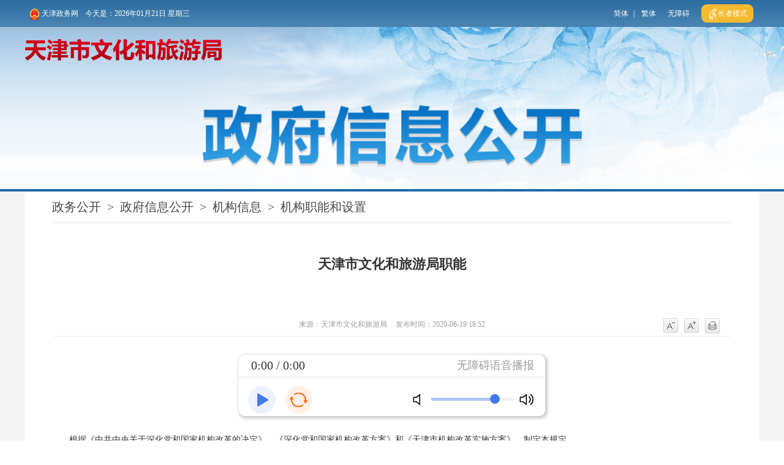

--- FILE ---
content_type: text/html
request_url: https://whly.tj.gov.cn/ZWGKYXXGK1640/ZFXXGK5456_1/FDZDGKNR5153/JGXX9387/JGZNHSZ928/202006/t20200619_4937999.html
body_size: 31561
content:
<html>
<head>
    <title>机构职能和设置_政务公开信息公开专栏</title>
   
     <meta charset="UTF-8">
<meta name="viewport" content="width=device-width, initial-scale=1.0">
<meta http-equiv="Cache-Control" content="no-cache, no-store, must-revalidate" />
<meta http-equiv="Pragma" content="no-cache" />
<meta http-equiv="Expires" content="0" />
<meta http-equiv="X-UA-Compatible" content="IE=edge,chrome=1" />
   

<meta name="SiteName" content="天津市文化和旅游局" />
<meta name="SiteDomain" content="https://whly.tj.gov.cn" />
<meta name="SiteIDCode" content="1200000044" />
<meta name="ColumnName" content="机构职能和设置" />
<meta name="ColumnDescription" content="机构职能和设置" />
<meta name="ColumnKeywords" content="政务公开,机构职能和设置" />
<meta name="ColumnType" content="政务公开" />
<meta name="PubTime" content="2022-12-29 20:59:20" random="128" />

<meta name="ArticleTitle" content="天津市文化和旅游局职能" />


<meta name="PubDate" content="2020-06-19 18:52:20" />



<meta name="ContentSource" content="天津市文化和旅游局" />



    <!--资源引用脚本-->
    <link rel="stylesheet" type="text/css" href="https://jyhpt.tj.gov.cn/images/N_common.css">

<script type="text/javascript" src="https://jyhpt.tj.gov.cn/images/N_new_jquery.min.js"></script>
<script type="text/javascript" src="https://jyhpt.tj.gov.cn/images/N_common.js"></script>
<script type="text/javascript" src="https://jyhpt.tj.gov.cn/images/N_new_mixin.js"></script>
<link rel="stylesheet" type="text/css" href="../../../../../../images/N_new_mixin.css">
<link rel="stylesheet" type="text/css" href="https://jyhpt.tj.gov.cn/images/N-QT.css">
<script type="text/javascript" src="https://jyhpt.tj.gov.cn/images/N-QT.js"></script>
<link rel="stylesheet" type="text/css" href="https://jyhpt.tj.gov.cn/images/N_new_mixin-index-b.css">
<script type="text/javascript" src="https://jyhpt.tj.gov.cn/images/N_new_mixin-index-b.js"></script>
    <link rel="stylesheet" type="text/css" href="https://jyhpt.tj.gov.cn/images/N_26-xxgk-zfxxgkzn.css">
    <link rel="stylesheet" type="text/css" href="https://jyhpt.tj.gov.cn/images/N_10-xwdetails.css">
    <style>
        a, span, i, label {
            display: inline !important;
        }
  #zoom table {
margin: 0 auto;
border: 1px solid #000;
 border-spacing: 0;
border-collapse: collapse;
}
#zoom tr {
  border: 1px solid #000;
 }
#zoom td {
  border: 1px solid #000;
   border-spacing: 0;
 }
    </style>
</head>
<body>
    <!-- 公用common-head-top.html -->
    <style>
  .head-zfxxgk-title {
      width: 620px;
      height: 100px;
      left: 290px;
  }
  #zzmsbtn,.zzzq_item{
    border-left: none;
    background: rgb(244, 186, 47);
    padding:0 10px;
    height: 30px;
    line-height: 30px;
    border-radius: 9px;
    margin-right: 10px;
display:inline-block!important;
  }
  @media screen and (max-device-width: 768px){
      .head-zfxxgk-title {
          width: 4.4rem;
          height: unset;
      }
  }    
</style>
<!-- 公用common-head-top.html -->
<div class="head-top">
<div class="main clear">
<a href="https://www.tj.gov.cn/" target="_blank">
<img src="https://jyhpt.tj.gov.cn/images/DOCUMENT20200927635977932964.png" UrlIsAbs=TRUE />

天津政务网
</a>
<span class="current-now">2019年12月3日星期二</span>
<p>
<!-- <a id="toolbarCtrl" onclick="openToolbar();" title="无障碍" target="_blank" style="cursor:pointer">无障碍</a> -->
<a id="simplifiedLink">简体</a>|
<a id="translateLink">繁体</a>
<a href="javascript:void(0);"  id="toolbarSwitch" onclick="EsdToolbarInit.openClickFunc();" onkeydown="EsdToolbarInit.openKeydownFunc(event);">无障碍</a>
<a href="javascript:void(0);"  id="zzmsbtn"><img class="wza-img" src="https://whly.tj.gov.cn/images/zzmslogo.png" /><span>长者模式</span></a>

</p>
</div>
</div>

<!--公用common-head-政府信息公开.html-->
<div class="head-zfxxgk-bg">
<div class="main">
<a id="logo-link" href='https://whly.tj.gov.cn/' ><img class="head-zfxxgk-logo" src="https://whly.tj.gov.cn/ZWGKYXXGK1640/ZFXXGK5456_1/images/P020201209734758558105.png" /></a>
<img class="head-zfxxgk-title" src="https://whly.tj.gov.cn/GLLLM2036/ZDFY/xxgktb/202012/W020201212627629482212.png" />
</div>
<p class="head-line-blue"></p>
</div>

<div class="conentbj">
    <div class="main mainbj">
        <!-- 面包屑 -->
        <style>
  .qt-current-location{
             font-size: 20px;;
         }
 .qt-current-location a, 
 .qt-current-location a:hover,
 .qt-current-location a:visited, 
 .qt-current-location a:active
 {
 font-size:20px;
 }
 @media screen and (max-device-width: 768px){
  .qt-current-location{
             font-size: 0.24rem;
         }
 .qt-current-location a, 
 .qt-current-location a:hover,
 .qt-current-location a:visited, 
 .qt-current-location a:active
 {
 font-size:0.24rem;
 }
  }    
</style>
<div class="qt-current-location">
    <img class="qt-pcicon" src="https://jyhpt.tj.gov.cn/images/bread.png" />
    <a href="../../../../../" target="_blank" title="政务公开" class="CurrChnlCls">政务公开</a>&nbsp;&nbsp;>&nbsp;&nbsp;<a href="../../../../" target="_blank" title="政府信息公开" class="CurrChnlCls">政府信息公开</a>&nbsp;&nbsp;>&nbsp;&nbsp;<a href="../../" target="_blank" title="机构信息" class="CurrChnlCls">机构信息</a>&nbsp;&nbsp;>&nbsp;&nbsp;<a href="../" target="_blank" title="机构职能和设置" class="CurrChnlCls">机构职能和设置</a>
</div>
        <div class="zcjdlb clear">
            <link rel="stylesheet" type="text/css" href="https://jyhpt.tj.gov.cn/images/detail_title.css">
<div class="qt-title_block">
    
        

        <div class="qt-title">
            天津市文化和旅游局职能
        </div>

        

        
</div>

            <div class="xw-xtitle clear">
                <span class="p-title">来源：天津市文化和旅游局</span>
                <span class="p-title">发布时间：2020-06-19 18:52</span>
                <div class="qt-print_area">
    <div class="qt-print_right">
        <span class="qt-mr-10"><a href="javascript:void(0);" class="smaller"><img src="https://jyhpt.tj.gov.cn/images/sm.jpg" /></a></span>
        <span class="qt-mr-10"><a href="javascript:void(0);" class="bigger"><img src="https://jyhpt.tj.gov.cn/images/big.jpg" /></a></span>
        <span><a href="javascript:window.print()"><img src="https://jyhpt.tj.gov.cn/images/dy.jpg" /></a></span>
    </div>
    <div class="qt-print_clear"></div>
</div>
            </div>
            <!-- 文章内容 -->
             <div class="xw-txt" id="zoom">
             <p style="border-top: ;font-size:16px; color:#000099;">
 
</p>
             <link rel="stylesheet" type="text/css" href="https://jyhpt.tj.gov.cn/images/video-js.min.css">
<script type="text/javascript" src="https://jyhpt.tj.gov.cn/images/videojs-ie8.min.js"></script>
<script type="text/javascript" src="https://jyhpt.tj.gov.cn/images/html5media.min.js"></script>

        

            <div class="view TRS_UEDITOR trs_paper_default trs_web trs_word"><p style="text-indent: 2em; text-align: justify; font-family: 微软雅黑, &quot;Microsoft YaHei&quot;; font-size: 14px;"></p><p style="text-indent: 2em; text-align: justify; font-family: 微软雅黑, &quot;Microsoft YaHei&quot;; font-size: 14px;">根据《中共中央关于深化党和国家机构改革的决定》、《深化党和国家机构改革方案》和《天津市机构改革实施方案》，制定本规定。</p><p style="text-indent: 2em; text-align: justify; font-family: 微软雅黑, &quot;Microsoft YaHei&quot;; font-size: 14px;">市文化和旅游局是市政府组成部门，为正局级．加挂天津市广播电视局、天津市文物局牌子。</p><p style="text-indent: 2em; text-align: justify; font-family: 微软雅黑, &quot;Microsoft YaHei&quot;; font-size: 14px;">市文化和旅游局贯彻落实党中央关于文化、旅游、广播电视、文物工作的方针政策、党中央和市委关于文化、旅游、广播电视、文物工作的决策部署，在履行职责过程中坚持和加强党对文化、旅游、广播电视、文物工作的集中统一领导。主要职责是：</p><p style="text-indent: 2em; text-align: justify; font-family: 微软雅黑, &quot;Microsoft YaHei&quot;; font-size: 14px;">（一）贯彻执行国家关于文化、旅游、广播电视和文物工作的法律、法规，研究起草相关地方性法规、政府规章草案和政策文件．拟订有关地方性规范、标准，并组织实施和监督检查。加强广播电视阵地管理，把握正确的舆论导向和创作导向。</p><p style="text-indent: 2em; text-align: justify; font-family: 微软雅黑, &quot;Microsoft YaHei&quot;; font-size: 14px;">（二）统筹规划文化事业、文化产业、旅游业发展，拟订发展规划并组织实施，推进文化和旅游融合发展，推进文化和旅游体制机制改革。</p><p style="text-indent: 2em; text-align: justify; font-family: 微软雅黑, &quot;Microsoft YaHei&quot;; font-size: 14px;">（三）拟订广播电视领域事业发展规划，指导、监督广播电视重点基础设施建设。指导、协调、推动广播电视领域产业发展，制定发展规划、产业政策并组织实施。推进广播电视领域体制机制改革。</p><p style="text-indent: 2em; text-align: justify; font-family: 微软雅黑, &quot;Microsoft YaHei&quot;; font-size: 14px;">（四）拟订文物和博物馆事业发展规划，协调和指导文物保护工作。</p><p style="text-indent: 2em; text-align: justify; font-family: 微软雅黑, &quot;Microsoft YaHei&quot;; font-size: 14px;">（五）管理全市性重大文化、旅游、广播电视活动。</p><p style="text-indent: 2em; text-align: justify; font-family: 微软雅黑, &quot;Microsoft YaHei&quot;; font-size: 14px;">（六）组织天津旅游整体形象推广，促进文化产业和旅游产业对外合作和国际市场宣传推广，指导、推进全域旅游。开展广播电视国际交流与合作。组织开展博物馆间的交流与协作。</p><p style="text-indent: 2em; text-align: justify; font-family: 微软雅黑, &quot;Microsoft YaHei&quot;; font-size: 14px;">（七）指导、管理文艺事业，指导艺术创作生产，扶持体现社会主义核心价值观、具有导向性代表性示范性的文艺作品，推动各门类艺术、各艺术品种发展。</p><p style="text-indent: 2em; text-align: justify; font-family: 微软雅黑, &quot;Microsoft YaHei&quot;; font-size: 14px;">（八）负责公共文化事业发展，推进公共文化和旅游服务体系建设及设施建设，深入实施文化惠民工程，推动完善文物和博物馆公共服务体系建设。</p><p style="text-indent: 2em; text-align: justify; font-family: 微软雅黑, &quot;Microsoft YaHei&quot;; font-size: 14px;">（九）组织实施文化和旅游资源普查、挖掘、保护和利用。</p><p style="text-indent: 2em; text-align: justify; font-family: 微软雅黑, &quot;Microsoft YaHei&quot;; font-size: 14px;">（十）负责非物质文化遗产保护工作。</p><p style="text-indent: 2em; text-align: justify; font-family: 微软雅黑, &quot;Microsoft YaHei&quot;; font-size: 14px;">（十一）管理、指导社会文化事业，指导图书馆、文化馆（站）和基层文化建设。</p><p style="text-indent: 2em; text-align: justify; font-family: 微软雅黑, &quot;Microsoft YaHei&quot;; font-size: 14px;">（十二）指导、管理文化和旅游市场发展，负责文化和旅游市场经营行业监管，推进文化和旅游行业信用体系建设，依法规范文化和旅游市场。</p><p style="text-indent: 2em; text-align: justify; font-family: 微软雅黑, &quot;Microsoft YaHei&quot;; font-size: 14px;">（十三）负责文艺类产品网上传播、网络游戏服务监管，负责上网服务营业场所管理。</p><p style="text-indent: 2em; text-align: justify; font-family: 微软雅黑, &quot;Microsoft YaHei&quot;; font-size: 14px;">（十四）指导推动动漫、游戏产业发展。</p><p style="text-indent: 2em; text-align: justify; font-family: 微软雅黑, &quot;Microsoft YaHei&quot;; font-size: 14px;">（十五）负责对各类广播电视机构进行业务指导和行业监管，会同有关部门对网络视听节目服务机构进行管理，监督管理、审查广播电视节目、网络视听节目的内容和质量。</p><p style="text-indent: 2em; text-align: justify; font-family: 微软雅黑, &quot;Microsoft YaHei&quot;; font-size: 14px;">（十六）指导电视剧行业发展和电视剧创作生产。</p><p style="text-indent: 2em; text-align: justify; font-family: 微软雅黑, &quot;Microsoft YaHei&quot;; font-size: 14px;">（十七）负责广播电视专用网和频道频率的技术规划管理，广播电视节目传输覆盖、监测和安全播出监管．指导、推进国家应急广播体系建设。</p><p style="text-indent: 2em; text-align: justify; font-family: 微软雅黑, &quot;Microsoft YaHei&quot;; font-size: 14px;">（十八）管理、指导文物保护、考古工作，组织、协调重大文物保护和考古项目的实施，承担确定重点文物保护单位的有关工作。</p><p style="text-indent: 2em; text-align: justify; font-family: 微软雅黑, &quot;Microsoft YaHei&quot;; font-size: 14px;">（十九）指导文物和博物馆业务工作，协同有关部门查处文物犯罪案件。</p><p style="text-indent: 2em; text-align: justify; font-family: 微软雅黑, &quot;Microsoft YaHei&quot;; font-size: 14px;">（二十）指导全市文化市场综合执法工作，组织协调查处跨区域文化、文物、出版、广播电视、电影、旅游等市场的违法行为，督查督办重要案件．维护市场秩序。</p><p style="text-indent: 2em; text-align: justify; font-family: 微软雅黑, &quot;Microsoft YaHei&quot;; font-size: 14px;">（二十一）指导、管理文化和旅游对外及对港澳台交流、合作和宣传、推广工作，组织大型文化和旅游对外及对港澳台交流活动，推动中华文化走出去。</p><p style="text-indent: 2em; text-align: justify; font-family: 微软雅黑, &quot;Microsoft YaHei&quot;; font-size: 14px;">（二十二）负责文化、旅游、广播电视、文物领域安全生产监督管理。指导、协调广播电视系统安全和保卫工作。</p><p style="text-indent: 2em; text-align: justify; font-family: 微软雅黑, &quot;Microsoft YaHei&quot;; font-size: 14px;">（二十三）负责文化、旅游、广播电视、文物领域人才队伍建设。</p><p style="text-indent: 2em; text-align: justify; font-family: 微软雅黑, &quot;Microsoft YaHei&quot;; font-size: 14px;">（二十四）负责文化、旅游、广播电视、文物领域科技和信息化建设，指导、推进文化和旅游科技创新发展，推进广电网与电信网、互联网三网融合，促进文物保护科技成果转化。</p><p style="text-indent: 2em; text-align: justify; font-family: 微软雅黑, &quot;Microsoft YaHei&quot;; font-size: 14px;">（二十五）组织推动文化、旅游、广播电视、文物领域招商引资工作。</p><p style="text-indent: 2em; text-align: justify; font-family: 微软雅黑, &quot;Microsoft YaHei&quot;; font-size: 14px;">（二十六）完成市委、市政府交办的其他事项。</p><p style="text-indent: 2em; text-align: justify; font-family: 微软雅黑, &quot;Microsoft YaHei&quot;; font-size: 14px;"></p><p style="text-indent: 28px; text-align: right; font-family: 微软雅黑, &quot;Microsoft YaHei&quot;; font-size: 14px;"><span data-index="14" style="font-family: 微软雅黑, &quot;Microsoft YaHei&quot;; font-size: 14px;"><span data-index="14" style="font-family: 微软雅黑, &quot;Microsoft YaHei&quot;; font-size: 14px;"><span data-index="14" style="font-family: 微软雅黑, &quot;Microsoft YaHei&quot;; font-size: 14px;"><br/></span></span></span></p><p style="text-indent: 28px; text-align: right; font-family: 微软雅黑, &quot;Microsoft YaHei&quot;; font-size: 14px;"><span data-index="14" style="font-family: 微软雅黑, &quot;Microsoft YaHei&quot;; font-size: 14px;"><span data-index="14" style="font-family: 微软雅黑, &quot;Microsoft YaHei&quot;; font-size: 14px;"><span data-index="14" style="font-family: 微软雅黑, &quot;Microsoft YaHei&quot;; font-size: 14px;">市文化和旅游局</span></span></span></p><p style="font-family: 微软雅黑, &quot;Microsoft YaHei&quot;; font-size: 14px; text-indent: 32px;"><br/></p></div>
             </div>
            
            <link rel="stylesheet" type="text/css" href="https://jyhpt.tj.gov.cn/images/attachments.css">
<div class="qt-attachments">
    <table>
        <tr>
            <td class="first"><p class="qt-attachments-title">附件：</p></td>
            <td>
                <ul class="qt-attachments-list">
                    
                </ul>
            </td>
        </tr>
    </table>
</div>
            
            <script type="text/javascript" src="../../../../../../images/share_newN.js"></script>
<link rel="stylesheet" type="text/css" href="../../../../../../images/share_newN.css">
<!-- 分享插件 -->
<div class="bshare-custom"  style="height: 205px;position: relative;">
    <div class="share" id="share">
        <div class="share-icon"></div>
        <div class="share-box" id="share-box">
            <a class="share-btn gwds_weixin" data-w="gwds_weixin" style="display:inline-block !important;" title="微信">&nbsp;</a>
            <a class="share-btn gwds_tsina" data-w="gwds_tsina" style="display:inline-block !important;"  title="新浪微博">&nbsp;</a>
          
        </div>

        <!-- 插件悬浮框 -->
        <div class="right share-popup share_top"  id="share-popup">
            <h6>分享到：<b></b></h6>
            <ul>
                <li><a data-w="gwds_qzone" style="display:inline-block !important;"  class="share-btn gwds_qzone">QQ空间</a></li>
                <li><a data-w="gwds_douban" style="display:inline-block !important;"  class="share-btn gwds_douban">豆瓣网</a></li>
            </ul>
        </div>
    </div>

    <div class="share_clear"></div>
</div>
<!-- 分享插件js -->
            
        </div>
    </div>
</div>

    <!-- 公用底部common-footer.html -->
    <div class="pc-footer-body">
  <div class="bottom">
      <div class="btn">
          <div class="left wzjc">
             <a class="fiind-error-box"><script id="_jiucuo_" sitecode='1200000044' src='https://zfwzgl.www.gov.cn/exposure/jiucuo.js'></script></a>
          </div>
          <div class="left dt" style="text-align: center;">
              <p class="gywm"><span>
                <a href="https://whly.tj.gov.cn/GLLLM2036/SYBZ6053/" target="_blank">使用帮助</a>
            </span>|<span>
              <a href="https://whly.tj.gov.cn/GLLLM2036/ZDDT7669/" target="_blank">网站地图</a>
          </span>|<span>
            <a href="https://whly.tj.gov.cn/GLLLM2036/GYWM4146/" target="_blank">关于我们
            </a>
        </span>
          </p>
              <p>主办：天津市文化和旅游局 版权所有©</p>
              <p>地址：天津市河西区梅江道20号 &nbsp;邮政编码：300221 &nbsp;办公电话：022-83602600 &nbsp;传真：022-83602565&nbsp;政务服务热线电话：022-88908890</p>
              <p>
                网站标识码：1200000044 津ICP备19005523号
                  <a target="_blank" href='http://www.beian.gov.cn/portal/registerSystemInfo?recordcode=12010102000344'
                     style="color:#B0B0B0;">
                      <img src="https://whly.tj.gov.cn/GLLLM2036/ZDFY/mhdb/202005/P020200902350656998636.png" />
                      津公网安备 12010102000344号
                  </a>
              </p>
              <p class="h-warning" style="display:none;">
                  系统检测到您正在使用ie11以下内核的浏览器，不能实现完美体验，请更换或升级浏览器访问！
              </p>
          </div>
           <div class="dzjg  dzjgpc">
        <script type="text/javascript">document.write(unescape("%3Cspan id='_ideConac' %3E%3C/span%3E%3Cscript   src='https://dcs.conac.cn/js/03/000/0000/60427422/CA030000000604274220008.js' type='text/javascript'%3E%3C/script%3E"));</script>
               <!-- <a href='http://bszs.conac.cn/sitename?method=show&id=0845512F74C85E96E053022819ACC0D0'
         title=''
         target="_blank">
        <img class="fl" src='https://whly.tj.gov.cn/GLLLM2036/ZDFY/TYDB/202008/W020200821520184699032.png' alt="党政机关" />
      </a> -->
           </div>
      </div>
  </div>
</div>
<div class="m-footer-body">
  <!-- m-bottom s -->
  <div class="m-bottom">
      <div class="m-btm2">
          <p class="m-btm-links">
            <a href="https://whly.tj.gov.cn/GLLLM2036/SYBZ6053/" target="_blank">使用帮助</a>|<a href="https://whly.tj.gov.cn/GLLLM2036/ZDDT7669/" target="_blank">网站地图</a>|<a href="https://whly.tj.gov.cn/GLLLM2036/GYWM4146/" target="_blank">关于我们
          </a>
      </p>
          <div class="m-btm-info">
                
              <div class="m-infodetail">
                  <p>主办：天津市文化和旅游局 版权所有©</p>
                  <p>地址：天津市河西区梅江道20号 &nbsp;邮政编码：300221 &nbsp;办公电话：022-83602600 &nbsp;传真：022-83602565&nbsp;政务服务热线电话：022-88908890</p>
                  <p>   网站标识码：1200000044 津ICP备19005523号</p>
                  <p>
                      <a href='http://www.beian.gov.cn/portal/registerSystemInfo?recordcode=12010102000344'>
                          <img src="https://whly.tj.gov.cn/GLLLM2036/ZDFY/mhdb/202005/P020200902350656998636.png" />
                          津公网安备 12010102000344号
                      </a>
                  </p>
              </div>
              <a class="fiind-error-mbox"></a>
              <div class="dzjgm">
                <!-- <a href='http://bszs.conac.cn/sitename?method=show&id=0845512F74C85E96E053022819ACC0D0'
                title=''
                target="_blank">
               <img class="fl" src='https://whly.tj.gov.cn/GLLLM2036/ZDFY/TYDB/202008/W020200821520184699032.png' alt="党政机关" />
             </a> -->
              </div>
            
          </div>
      </div>
  </div>
  <!-- m-bottom e -->
</div>
<div id="alert-f">
  <div class="footer-alert">
      <div class="footer-alert-bd"></div>
  </div>
</div>
<div  id="zzmsMobileBtn"><div class="ghbClose"></div><div class="ghbBtn"></div></div>
<script>
  var tpldClass=[".detail-article .view.TRS_UEDITOR",".article-detail .view.TRS_UEDITOR",".right-content-inf .view.TRS_UEDITOR",".article_content .view.TRS_UEDITOR",".xw-txt .view.TRS_UEDITOR",".zw .view.TRS_UEDITOR"];
         $.each(tpldClass,function(n,value){
             if($(value).length != 0){
           window.esdArOption = {contentDom: value};
                 return true 
             }
         })
 </script>
 <style>
  /* 长者模式s */
  #zzmsMobileBtn {
    display: none;
    /*background-color: #4a82b0c7;*/
    height: 1.7rem;

    position: fixed;
    bottom: 100px;
    right: 0;
    z-index: 1000;
    width: 140px;
    color: #fff;
    font-size: 20px;
    text-align: center;
    border-radius: 20px;
    background-image: url(https://whly.tj.gov.cn/images/mobile_zzms.png);
    background-repeat: no-repeat;
    background-size: 100% 100%;
  }

  .ghbClose {
    height: 20px;
    width: 20px;
    float: right;
    margin: 5px 5px 0 0;
    display: none;
    cursor: pointer;
  }

  .ghbBtn {
    height: 40px;
    width: 140px;
    float: right;
    margin: 0px 5px 0 0;
    display: none;
    cursor: pointer;
  }

  @media screen and (max-width: 1200px) {
    #zzmsbtn {
      display: none;
    }

    #zzmsMobileBtn {
      display: block;
    }

    .ghbClose,
    .ghbBtn {
      display: block;
    }
  }

  /* 长者模式e */
</style>
<!--网脉-->	 
<script src="https://jyhpt.tj.gov.cn/images/ta_Info.js" async="async" defer="defer"></script>

<script type="text/javascript" src="https://jyhpt.tj.gov.cn/images/articleReader.js"></script>
<script type="text/javascript" src="https://whly.tj.gov.cn/images/RoleSetInit.js"></script>
<script type="text/javascript" src="https://whly.tj.gov.cn/images/ElderModelTool.js"></script>
<script src="https://whly.tj.gov.cn/images/esdToolsInit.js" charset="UTF-8"></script>
 <link rel="stylesheet" type="text/css" href="https://whly.tj.gov.cn/images/ZZMS_change.css">
<!--非党政机关链接跳转提示脚本-->	 
<script type="text/javascript" src="https://jyhpt.tj.gov.cn/images/offSiteLinkRedirectionPrompt.js" charset="UTF-8" defer="defer"></script>
<script>
  function showTips() {
    var dom = document.createElement("div");
    var t = '/images/tipImg-ioswx.png';
    dom.style.cssText = "position:fixed;z-index:100;top:0;left:0;width:100%;height:100%;background:url(" + t + ") top right no-repeat;background-size:150px 125px;background-color:rgba(0,0,0,0.7);";
    dom.onclick = function() {
      document.body.removeChild(dom);
    };
    document.body.appendChild(dom);
  }
  function changeHref() {
    var agent = navigator.userAgent.match(/MicroMessenger/i);
    if (Boolean(agent)) {
      $('a').each(function(index,item){
        if (/\.doc|\.docx|\.rar|\.zip|\.xls|\.xlsx|\.pdf|\.ppt|\.ppts|\.cab$/.test(item.href)) {
          item.href='javascript:;';
          $(item).on('click',showTips);
        }
      })
    }
  }

  $(function(){
    setTimeout(function(){
      changeHref();
    },500)
  })
// 长者模式设置字号
    var TjElderModelFlag = getCookie('TjElderModelFlag');
    if(TjElderModelFlag === "2"){
        $('html').css('font-size','100px')
        $('.pc-footer-body').show()
        $('.m-footer-body').show()
    }else{
        $('.pc-footer-body').show()
        $('.m-footer-body').hide()
    }
// 判断是否是手机端
function ismobile () {
   if(TjElderModelFlag === "2"){
return true
}
var mobileArry = ["iPhone", "iPad", "Android", "Windows Phone", "BB10; Touch", "BB10; Touch", "PlayBook", "Nokia"];
var ua = navigator.userAgent;
var res = [];
for (var i = 0; i < mobileArry.length; i++) {
  if (mobileArry[i] && ua.indexOf(mobileArry[i]) > 0) {
    res.push(mobileArry[i]);
  }
}
return res.length > 0;
}
// 把纠错标签从pc端的dom移到移动端
$(function(){
  if (ismobile ()){
     let str = $('.fiind-error-box').html()
     $('.fiind-error-mbox').html(str)


     let dzjgHtml = $("#_ideConac").html()
      $(".dzjgm").html(dzjgHtml)
  } 
})
//关闭移动端按钮
$('.ghbClose').click(function () {
$("#zzmsMobileBtn").hide();
})
</script>

<script>


  var zzmsword = getCookie('TjElderModelFlag');
  if (zzmsword !== "2") {
    $('#zzmsbtn span').text("长者模式");
  } else {
    $('#zzmsbtn span').text("退出长者模式");
    $('html').css("font-size", "100px");
    if (ismobile()) {
      let str = $('.fiind-error-box').html()
      $('.fiind-error-mbox').html(str)\

      let dzjgHtml = $("#_ideConac").html()
      $(".dzjgm").html(dzjgHtml)
    }
  }
  $('#zzmsbtn').click(function () {
    var zzmsword = getCookie('TjElderModelFlag');
    if (zzmsword !== "2") {//如果当前不是长者模式，打开工具条，进入长者模式 
      addCookie('wzalsOn', 'true', 0);
      if (typeof (EsdToolbarInit.openClickFunc) == 'function') {
        EsdToolbarInit.openClickFunc();
}
if(typeof(EsdToolbar)=="object"&&EsdToolbar.isOpen){
	jq_t("#toolbar_Div").css("overflow","hidden");
	jq_t("body").css("padding-top", "98px");
	if(EsdToolbar.defalt.browser.mozilla){
		jq_t("body")[0].style.setProperty("transform","unset","important");
		jq_t("body")[0].style.setProperty("transform-origin","unset","important");
		jq_t("#toolbar_Div").css({"-moz-transform":"scale(1.5)","-moz-transform-origin":"center -64px 0px"});
		jq_t("#toolbarHtml").css({"-moz-transform":"scale(1)","-moz-transform-origin":"top"});
	}
	
	jq_t("#toolbarHtml").show("fast",function(){
		if(!EsdToolbar.defalt.browser.msie){
			jq_t("#toolbarHtml").css("zoom","0.67");
			jq_t("body").css({"max-width":"100%","min-width":"100%","padding-top":"65px"});
		}else{
			jq_t("#toolbarHtml").css("left","0");
			jq_t("body").css({"max-width":"100%","padding-top":"65px"});
		}
		if(EsdToolbar.pageZoom.zoom>=1.3){
			jq_t("body").css({"max-width": "170%", "min-width": "170%"});
		}
		jq_t("#toolbarPage2").hide();
		jq_t("#toolbar").show();
		//jq_t("body").css({"max-width":"100%","min-width":"100%","padding-top":"65px"});
		jq_t("#toolbar_Div").css({"width":"750px","margin":"0 auto"});
		setTimeout(function(){jq_t("#toolbar").show();},500);
	});
}
	
        $('html').css("font-size", "100px");
        $('body').addClass("useOldFixed");
        $('#zzmsbtn span').text("退出长者模式");
      
      if (IEVersion()) {
        $("body").css({
          transform: "scale(1.5)",
          "-moz-transform": "scale(1.5)",
          "-ms-filter": "scale(1.5)",
          "transform-origin": "center top",
          "-ms-transform-origin": "center top",
        });
        $("body").css("zoom", "1");
      }

    } else {//如果当前是长者模式，关闭工具条，退出长者模式
      addCookie('wzalsOn', 'false', 0);
      $('body').removeClass("useOldFixed");
      $('#zzmsbtn span').text("长者模式");
      try {
        EsdToolbar.close();
      } catch (error) {
        // console.log("捕获异常");
      }
    }
    ElderModeTool.changeElderMode();
  });


  //关怀版切换
  $("#zzmsMobileBtn  .ghbBtn").bind("click", function () {
    if (getCookie('TjElderMobileFlag') === "2") {
      addCookie('TjElderMobileFlag', "1", 0);
      addCookie('wzalsOn', 'false', 0);
      try {
        EsdToolbar.close();
      } catch (error) {
        // console.log("捕获异常");
      }

      $("#zzmsMobileBtn").css("display", "block");
    } else {
      addCookie('TjElderMobileFlag', "2", 0);
      addCookie('wzalsOn', 'true', 0);
      if (typeof (EsdToolbarInit.openClickFunc) == 'function') {
        EsdToolbarInit.openClickFunc();
      }

      $("#zzmsMobileBtn").css("display", "none");
    }
    location.reload();
  })
  // 进入关怀版
  var MzjGhbFlag = getCookie('TjElderMobileFlag');
  if (ismobile() && zzmsword != 2) {
    if (MzjGhbFlag === "2") {
      var cssFileUrl = "https://whly.tj.gov.cn/images/SetMobileElder.css";
      if (cssFileUrl) {
        $("<link>").attr({
          rel: "stylesheet",
          type: "text/css",
          href: cssFileUrl,
        }).appendTo("head");
      }
      $("#zzmsMobileBtn").css("display", "none");


    } else {
      removejscssfile("SetMobileElder", "css");

      $("#zzmsMobileBtn").css("display", "block");
    }
  }
  //关闭工具条按钮
  $('#toolbar_exit').bind("click", function () {
    //关闭工具条，判断当前是否处于长者模式，如果是则退出长者模式
    var zzmsword = getCookie("TjElderModelFlag");
    if (zzmsword === "2") {
      addCookie("TjElderModelFlag", "1", 0);
    }
    if (getCookie('TjElderMobileFlag') === "2") {
      addCookie('TjElderMobileFlag', "1", 0);
      addCookie('wzalsOn', 'false', 0);
      try {
        EsdToolbar.close();
      } catch (error) {
        // console.log("捕获异常");
      }


    }
  });
</script>
<style>

</style>
</body>
</html>

--- FILE ---
content_type: text/html
request_url: https://whly.tj.gov.cn/ZWGKYXXGK1640/ZFXXGK5456_1/FDZDGKNR5153/JGXX9387/JGZNHSZ928/202006/t20200619_4937999.html
body_size: 31561
content:
<html>
<head>
    <title>机构职能和设置_政务公开信息公开专栏</title>
   
     <meta charset="UTF-8">
<meta name="viewport" content="width=device-width, initial-scale=1.0">
<meta http-equiv="Cache-Control" content="no-cache, no-store, must-revalidate" />
<meta http-equiv="Pragma" content="no-cache" />
<meta http-equiv="Expires" content="0" />
<meta http-equiv="X-UA-Compatible" content="IE=edge,chrome=1" />
   

<meta name="SiteName" content="天津市文化和旅游局" />
<meta name="SiteDomain" content="https://whly.tj.gov.cn" />
<meta name="SiteIDCode" content="1200000044" />
<meta name="ColumnName" content="机构职能和设置" />
<meta name="ColumnDescription" content="机构职能和设置" />
<meta name="ColumnKeywords" content="政务公开,机构职能和设置" />
<meta name="ColumnType" content="政务公开" />
<meta name="PubTime" content="2022-12-29 20:59:20" random="128" />

<meta name="ArticleTitle" content="天津市文化和旅游局职能" />


<meta name="PubDate" content="2020-06-19 18:52:20" />



<meta name="ContentSource" content="天津市文化和旅游局" />



    <!--资源引用脚本-->
    <link rel="stylesheet" type="text/css" href="https://jyhpt.tj.gov.cn/images/N_common.css">

<script type="text/javascript" src="https://jyhpt.tj.gov.cn/images/N_new_jquery.min.js"></script>
<script type="text/javascript" src="https://jyhpt.tj.gov.cn/images/N_common.js"></script>
<script type="text/javascript" src="https://jyhpt.tj.gov.cn/images/N_new_mixin.js"></script>
<link rel="stylesheet" type="text/css" href="../../../../../../images/N_new_mixin.css">
<link rel="stylesheet" type="text/css" href="https://jyhpt.tj.gov.cn/images/N-QT.css">
<script type="text/javascript" src="https://jyhpt.tj.gov.cn/images/N-QT.js"></script>
<link rel="stylesheet" type="text/css" href="https://jyhpt.tj.gov.cn/images/N_new_mixin-index-b.css">
<script type="text/javascript" src="https://jyhpt.tj.gov.cn/images/N_new_mixin-index-b.js"></script>
    <link rel="stylesheet" type="text/css" href="https://jyhpt.tj.gov.cn/images/N_26-xxgk-zfxxgkzn.css">
    <link rel="stylesheet" type="text/css" href="https://jyhpt.tj.gov.cn/images/N_10-xwdetails.css">
    <style>
        a, span, i, label {
            display: inline !important;
        }
  #zoom table {
margin: 0 auto;
border: 1px solid #000;
 border-spacing: 0;
border-collapse: collapse;
}
#zoom tr {
  border: 1px solid #000;
 }
#zoom td {
  border: 1px solid #000;
   border-spacing: 0;
 }
    </style>
</head>
<body>
    <!-- 公用common-head-top.html -->
    <style>
  .head-zfxxgk-title {
      width: 620px;
      height: 100px;
      left: 290px;
  }
  #zzmsbtn,.zzzq_item{
    border-left: none;
    background: rgb(244, 186, 47);
    padding:0 10px;
    height: 30px;
    line-height: 30px;
    border-radius: 9px;
    margin-right: 10px;
display:inline-block!important;
  }
  @media screen and (max-device-width: 768px){
      .head-zfxxgk-title {
          width: 4.4rem;
          height: unset;
      }
  }    
</style>
<!-- 公用common-head-top.html -->
<div class="head-top">
<div class="main clear">
<a href="https://www.tj.gov.cn/" target="_blank">
<img src="https://jyhpt.tj.gov.cn/images/DOCUMENT20200927635977932964.png" UrlIsAbs=TRUE />

天津政务网
</a>
<span class="current-now">2019年12月3日星期二</span>
<p>
<!-- <a id="toolbarCtrl" onclick="openToolbar();" title="无障碍" target="_blank" style="cursor:pointer">无障碍</a> -->
<a id="simplifiedLink">简体</a>|
<a id="translateLink">繁体</a>
<a href="javascript:void(0);"  id="toolbarSwitch" onclick="EsdToolbarInit.openClickFunc();" onkeydown="EsdToolbarInit.openKeydownFunc(event);">无障碍</a>
<a href="javascript:void(0);"  id="zzmsbtn"><img class="wza-img" src="https://whly.tj.gov.cn/images/zzmslogo.png" /><span>长者模式</span></a>

</p>
</div>
</div>

<!--公用common-head-政府信息公开.html-->
<div class="head-zfxxgk-bg">
<div class="main">
<a id="logo-link" href='https://whly.tj.gov.cn/' ><img class="head-zfxxgk-logo" src="https://whly.tj.gov.cn/ZWGKYXXGK1640/ZFXXGK5456_1/images/P020201209734758558105.png" /></a>
<img class="head-zfxxgk-title" src="https://whly.tj.gov.cn/GLLLM2036/ZDFY/xxgktb/202012/W020201212627629482212.png" />
</div>
<p class="head-line-blue"></p>
</div>

<div class="conentbj">
    <div class="main mainbj">
        <!-- 面包屑 -->
        <style>
  .qt-current-location{
             font-size: 20px;;
         }
 .qt-current-location a, 
 .qt-current-location a:hover,
 .qt-current-location a:visited, 
 .qt-current-location a:active
 {
 font-size:20px;
 }
 @media screen and (max-device-width: 768px){
  .qt-current-location{
             font-size: 0.24rem;
         }
 .qt-current-location a, 
 .qt-current-location a:hover,
 .qt-current-location a:visited, 
 .qt-current-location a:active
 {
 font-size:0.24rem;
 }
  }    
</style>
<div class="qt-current-location">
    <img class="qt-pcicon" src="https://jyhpt.tj.gov.cn/images/bread.png" />
    <a href="../../../../../" target="_blank" title="政务公开" class="CurrChnlCls">政务公开</a>&nbsp;&nbsp;>&nbsp;&nbsp;<a href="../../../../" target="_blank" title="政府信息公开" class="CurrChnlCls">政府信息公开</a>&nbsp;&nbsp;>&nbsp;&nbsp;<a href="../../" target="_blank" title="机构信息" class="CurrChnlCls">机构信息</a>&nbsp;&nbsp;>&nbsp;&nbsp;<a href="../" target="_blank" title="机构职能和设置" class="CurrChnlCls">机构职能和设置</a>
</div>
        <div class="zcjdlb clear">
            <link rel="stylesheet" type="text/css" href="https://jyhpt.tj.gov.cn/images/detail_title.css">
<div class="qt-title_block">
    
        

        <div class="qt-title">
            天津市文化和旅游局职能
        </div>

        

        
</div>

            <div class="xw-xtitle clear">
                <span class="p-title">来源：天津市文化和旅游局</span>
                <span class="p-title">发布时间：2020-06-19 18:52</span>
                <div class="qt-print_area">
    <div class="qt-print_right">
        <span class="qt-mr-10"><a href="javascript:void(0);" class="smaller"><img src="https://jyhpt.tj.gov.cn/images/sm.jpg" /></a></span>
        <span class="qt-mr-10"><a href="javascript:void(0);" class="bigger"><img src="https://jyhpt.tj.gov.cn/images/big.jpg" /></a></span>
        <span><a href="javascript:window.print()"><img src="https://jyhpt.tj.gov.cn/images/dy.jpg" /></a></span>
    </div>
    <div class="qt-print_clear"></div>
</div>
            </div>
            <!-- 文章内容 -->
             <div class="xw-txt" id="zoom">
             <p style="border-top: ;font-size:16px; color:#000099;">
 
</p>
             <link rel="stylesheet" type="text/css" href="https://jyhpt.tj.gov.cn/images/video-js.min.css">
<script type="text/javascript" src="https://jyhpt.tj.gov.cn/images/videojs-ie8.min.js"></script>
<script type="text/javascript" src="https://jyhpt.tj.gov.cn/images/html5media.min.js"></script>

        

            <div class="view TRS_UEDITOR trs_paper_default trs_web trs_word"><p style="text-indent: 2em; text-align: justify; font-family: 微软雅黑, &quot;Microsoft YaHei&quot;; font-size: 14px;"></p><p style="text-indent: 2em; text-align: justify; font-family: 微软雅黑, &quot;Microsoft YaHei&quot;; font-size: 14px;">根据《中共中央关于深化党和国家机构改革的决定》、《深化党和国家机构改革方案》和《天津市机构改革实施方案》，制定本规定。</p><p style="text-indent: 2em; text-align: justify; font-family: 微软雅黑, &quot;Microsoft YaHei&quot;; font-size: 14px;">市文化和旅游局是市政府组成部门，为正局级．加挂天津市广播电视局、天津市文物局牌子。</p><p style="text-indent: 2em; text-align: justify; font-family: 微软雅黑, &quot;Microsoft YaHei&quot;; font-size: 14px;">市文化和旅游局贯彻落实党中央关于文化、旅游、广播电视、文物工作的方针政策、党中央和市委关于文化、旅游、广播电视、文物工作的决策部署，在履行职责过程中坚持和加强党对文化、旅游、广播电视、文物工作的集中统一领导。主要职责是：</p><p style="text-indent: 2em; text-align: justify; font-family: 微软雅黑, &quot;Microsoft YaHei&quot;; font-size: 14px;">（一）贯彻执行国家关于文化、旅游、广播电视和文物工作的法律、法规，研究起草相关地方性法规、政府规章草案和政策文件．拟订有关地方性规范、标准，并组织实施和监督检查。加强广播电视阵地管理，把握正确的舆论导向和创作导向。</p><p style="text-indent: 2em; text-align: justify; font-family: 微软雅黑, &quot;Microsoft YaHei&quot;; font-size: 14px;">（二）统筹规划文化事业、文化产业、旅游业发展，拟订发展规划并组织实施，推进文化和旅游融合发展，推进文化和旅游体制机制改革。</p><p style="text-indent: 2em; text-align: justify; font-family: 微软雅黑, &quot;Microsoft YaHei&quot;; font-size: 14px;">（三）拟订广播电视领域事业发展规划，指导、监督广播电视重点基础设施建设。指导、协调、推动广播电视领域产业发展，制定发展规划、产业政策并组织实施。推进广播电视领域体制机制改革。</p><p style="text-indent: 2em; text-align: justify; font-family: 微软雅黑, &quot;Microsoft YaHei&quot;; font-size: 14px;">（四）拟订文物和博物馆事业发展规划，协调和指导文物保护工作。</p><p style="text-indent: 2em; text-align: justify; font-family: 微软雅黑, &quot;Microsoft YaHei&quot;; font-size: 14px;">（五）管理全市性重大文化、旅游、广播电视活动。</p><p style="text-indent: 2em; text-align: justify; font-family: 微软雅黑, &quot;Microsoft YaHei&quot;; font-size: 14px;">（六）组织天津旅游整体形象推广，促进文化产业和旅游产业对外合作和国际市场宣传推广，指导、推进全域旅游。开展广播电视国际交流与合作。组织开展博物馆间的交流与协作。</p><p style="text-indent: 2em; text-align: justify; font-family: 微软雅黑, &quot;Microsoft YaHei&quot;; font-size: 14px;">（七）指导、管理文艺事业，指导艺术创作生产，扶持体现社会主义核心价值观、具有导向性代表性示范性的文艺作品，推动各门类艺术、各艺术品种发展。</p><p style="text-indent: 2em; text-align: justify; font-family: 微软雅黑, &quot;Microsoft YaHei&quot;; font-size: 14px;">（八）负责公共文化事业发展，推进公共文化和旅游服务体系建设及设施建设，深入实施文化惠民工程，推动完善文物和博物馆公共服务体系建设。</p><p style="text-indent: 2em; text-align: justify; font-family: 微软雅黑, &quot;Microsoft YaHei&quot;; font-size: 14px;">（九）组织实施文化和旅游资源普查、挖掘、保护和利用。</p><p style="text-indent: 2em; text-align: justify; font-family: 微软雅黑, &quot;Microsoft YaHei&quot;; font-size: 14px;">（十）负责非物质文化遗产保护工作。</p><p style="text-indent: 2em; text-align: justify; font-family: 微软雅黑, &quot;Microsoft YaHei&quot;; font-size: 14px;">（十一）管理、指导社会文化事业，指导图书馆、文化馆（站）和基层文化建设。</p><p style="text-indent: 2em; text-align: justify; font-family: 微软雅黑, &quot;Microsoft YaHei&quot;; font-size: 14px;">（十二）指导、管理文化和旅游市场发展，负责文化和旅游市场经营行业监管，推进文化和旅游行业信用体系建设，依法规范文化和旅游市场。</p><p style="text-indent: 2em; text-align: justify; font-family: 微软雅黑, &quot;Microsoft YaHei&quot;; font-size: 14px;">（十三）负责文艺类产品网上传播、网络游戏服务监管，负责上网服务营业场所管理。</p><p style="text-indent: 2em; text-align: justify; font-family: 微软雅黑, &quot;Microsoft YaHei&quot;; font-size: 14px;">（十四）指导推动动漫、游戏产业发展。</p><p style="text-indent: 2em; text-align: justify; font-family: 微软雅黑, &quot;Microsoft YaHei&quot;; font-size: 14px;">（十五）负责对各类广播电视机构进行业务指导和行业监管，会同有关部门对网络视听节目服务机构进行管理，监督管理、审查广播电视节目、网络视听节目的内容和质量。</p><p style="text-indent: 2em; text-align: justify; font-family: 微软雅黑, &quot;Microsoft YaHei&quot;; font-size: 14px;">（十六）指导电视剧行业发展和电视剧创作生产。</p><p style="text-indent: 2em; text-align: justify; font-family: 微软雅黑, &quot;Microsoft YaHei&quot;; font-size: 14px;">（十七）负责广播电视专用网和频道频率的技术规划管理，广播电视节目传输覆盖、监测和安全播出监管．指导、推进国家应急广播体系建设。</p><p style="text-indent: 2em; text-align: justify; font-family: 微软雅黑, &quot;Microsoft YaHei&quot;; font-size: 14px;">（十八）管理、指导文物保护、考古工作，组织、协调重大文物保护和考古项目的实施，承担确定重点文物保护单位的有关工作。</p><p style="text-indent: 2em; text-align: justify; font-family: 微软雅黑, &quot;Microsoft YaHei&quot;; font-size: 14px;">（十九）指导文物和博物馆业务工作，协同有关部门查处文物犯罪案件。</p><p style="text-indent: 2em; text-align: justify; font-family: 微软雅黑, &quot;Microsoft YaHei&quot;; font-size: 14px;">（二十）指导全市文化市场综合执法工作，组织协调查处跨区域文化、文物、出版、广播电视、电影、旅游等市场的违法行为，督查督办重要案件．维护市场秩序。</p><p style="text-indent: 2em; text-align: justify; font-family: 微软雅黑, &quot;Microsoft YaHei&quot;; font-size: 14px;">（二十一）指导、管理文化和旅游对外及对港澳台交流、合作和宣传、推广工作，组织大型文化和旅游对外及对港澳台交流活动，推动中华文化走出去。</p><p style="text-indent: 2em; text-align: justify; font-family: 微软雅黑, &quot;Microsoft YaHei&quot;; font-size: 14px;">（二十二）负责文化、旅游、广播电视、文物领域安全生产监督管理。指导、协调广播电视系统安全和保卫工作。</p><p style="text-indent: 2em; text-align: justify; font-family: 微软雅黑, &quot;Microsoft YaHei&quot;; font-size: 14px;">（二十三）负责文化、旅游、广播电视、文物领域人才队伍建设。</p><p style="text-indent: 2em; text-align: justify; font-family: 微软雅黑, &quot;Microsoft YaHei&quot;; font-size: 14px;">（二十四）负责文化、旅游、广播电视、文物领域科技和信息化建设，指导、推进文化和旅游科技创新发展，推进广电网与电信网、互联网三网融合，促进文物保护科技成果转化。</p><p style="text-indent: 2em; text-align: justify; font-family: 微软雅黑, &quot;Microsoft YaHei&quot;; font-size: 14px;">（二十五）组织推动文化、旅游、广播电视、文物领域招商引资工作。</p><p style="text-indent: 2em; text-align: justify; font-family: 微软雅黑, &quot;Microsoft YaHei&quot;; font-size: 14px;">（二十六）完成市委、市政府交办的其他事项。</p><p style="text-indent: 2em; text-align: justify; font-family: 微软雅黑, &quot;Microsoft YaHei&quot;; font-size: 14px;"></p><p style="text-indent: 28px; text-align: right; font-family: 微软雅黑, &quot;Microsoft YaHei&quot;; font-size: 14px;"><span data-index="14" style="font-family: 微软雅黑, &quot;Microsoft YaHei&quot;; font-size: 14px;"><span data-index="14" style="font-family: 微软雅黑, &quot;Microsoft YaHei&quot;; font-size: 14px;"><span data-index="14" style="font-family: 微软雅黑, &quot;Microsoft YaHei&quot;; font-size: 14px;"><br/></span></span></span></p><p style="text-indent: 28px; text-align: right; font-family: 微软雅黑, &quot;Microsoft YaHei&quot;; font-size: 14px;"><span data-index="14" style="font-family: 微软雅黑, &quot;Microsoft YaHei&quot;; font-size: 14px;"><span data-index="14" style="font-family: 微软雅黑, &quot;Microsoft YaHei&quot;; font-size: 14px;"><span data-index="14" style="font-family: 微软雅黑, &quot;Microsoft YaHei&quot;; font-size: 14px;">市文化和旅游局</span></span></span></p><p style="font-family: 微软雅黑, &quot;Microsoft YaHei&quot;; font-size: 14px; text-indent: 32px;"><br/></p></div>
             </div>
            
            <link rel="stylesheet" type="text/css" href="https://jyhpt.tj.gov.cn/images/attachments.css">
<div class="qt-attachments">
    <table>
        <tr>
            <td class="first"><p class="qt-attachments-title">附件：</p></td>
            <td>
                <ul class="qt-attachments-list">
                    
                </ul>
            </td>
        </tr>
    </table>
</div>
            
            <script type="text/javascript" src="../../../../../../images/share_newN.js"></script>
<link rel="stylesheet" type="text/css" href="../../../../../../images/share_newN.css">
<!-- 分享插件 -->
<div class="bshare-custom"  style="height: 205px;position: relative;">
    <div class="share" id="share">
        <div class="share-icon"></div>
        <div class="share-box" id="share-box">
            <a class="share-btn gwds_weixin" data-w="gwds_weixin" style="display:inline-block !important;" title="微信">&nbsp;</a>
            <a class="share-btn gwds_tsina" data-w="gwds_tsina" style="display:inline-block !important;"  title="新浪微博">&nbsp;</a>
          
        </div>

        <!-- 插件悬浮框 -->
        <div class="right share-popup share_top"  id="share-popup">
            <h6>分享到：<b></b></h6>
            <ul>
                <li><a data-w="gwds_qzone" style="display:inline-block !important;"  class="share-btn gwds_qzone">QQ空间</a></li>
                <li><a data-w="gwds_douban" style="display:inline-block !important;"  class="share-btn gwds_douban">豆瓣网</a></li>
            </ul>
        </div>
    </div>

    <div class="share_clear"></div>
</div>
<!-- 分享插件js -->
            
        </div>
    </div>
</div>

    <!-- 公用底部common-footer.html -->
    <div class="pc-footer-body">
  <div class="bottom">
      <div class="btn">
          <div class="left wzjc">
             <a class="fiind-error-box"><script id="_jiucuo_" sitecode='1200000044' src='https://zfwzgl.www.gov.cn/exposure/jiucuo.js'></script></a>
          </div>
          <div class="left dt" style="text-align: center;">
              <p class="gywm"><span>
                <a href="https://whly.tj.gov.cn/GLLLM2036/SYBZ6053/" target="_blank">使用帮助</a>
            </span>|<span>
              <a href="https://whly.tj.gov.cn/GLLLM2036/ZDDT7669/" target="_blank">网站地图</a>
          </span>|<span>
            <a href="https://whly.tj.gov.cn/GLLLM2036/GYWM4146/" target="_blank">关于我们
            </a>
        </span>
          </p>
              <p>主办：天津市文化和旅游局 版权所有©</p>
              <p>地址：天津市河西区梅江道20号 &nbsp;邮政编码：300221 &nbsp;办公电话：022-83602600 &nbsp;传真：022-83602565&nbsp;政务服务热线电话：022-88908890</p>
              <p>
                网站标识码：1200000044 津ICP备19005523号
                  <a target="_blank" href='http://www.beian.gov.cn/portal/registerSystemInfo?recordcode=12010102000344'
                     style="color:#B0B0B0;">
                      <img src="https://whly.tj.gov.cn/GLLLM2036/ZDFY/mhdb/202005/P020200902350656998636.png" />
                      津公网安备 12010102000344号
                  </a>
              </p>
              <p class="h-warning" style="display:none;">
                  系统检测到您正在使用ie11以下内核的浏览器，不能实现完美体验，请更换或升级浏览器访问！
              </p>
          </div>
           <div class="dzjg  dzjgpc">
        <script type="text/javascript">document.write(unescape("%3Cspan id='_ideConac' %3E%3C/span%3E%3Cscript   src='https://dcs.conac.cn/js/03/000/0000/60427422/CA030000000604274220008.js' type='text/javascript'%3E%3C/script%3E"));</script>
               <!-- <a href='http://bszs.conac.cn/sitename?method=show&id=0845512F74C85E96E053022819ACC0D0'
         title=''
         target="_blank">
        <img class="fl" src='https://whly.tj.gov.cn/GLLLM2036/ZDFY/TYDB/202008/W020200821520184699032.png' alt="党政机关" />
      </a> -->
           </div>
      </div>
  </div>
</div>
<div class="m-footer-body">
  <!-- m-bottom s -->
  <div class="m-bottom">
      <div class="m-btm2">
          <p class="m-btm-links">
            <a href="https://whly.tj.gov.cn/GLLLM2036/SYBZ6053/" target="_blank">使用帮助</a>|<a href="https://whly.tj.gov.cn/GLLLM2036/ZDDT7669/" target="_blank">网站地图</a>|<a href="https://whly.tj.gov.cn/GLLLM2036/GYWM4146/" target="_blank">关于我们
          </a>
      </p>
          <div class="m-btm-info">
                
              <div class="m-infodetail">
                  <p>主办：天津市文化和旅游局 版权所有©</p>
                  <p>地址：天津市河西区梅江道20号 &nbsp;邮政编码：300221 &nbsp;办公电话：022-83602600 &nbsp;传真：022-83602565&nbsp;政务服务热线电话：022-88908890</p>
                  <p>   网站标识码：1200000044 津ICP备19005523号</p>
                  <p>
                      <a href='http://www.beian.gov.cn/portal/registerSystemInfo?recordcode=12010102000344'>
                          <img src="https://whly.tj.gov.cn/GLLLM2036/ZDFY/mhdb/202005/P020200902350656998636.png" />
                          津公网安备 12010102000344号
                      </a>
                  </p>
              </div>
              <a class="fiind-error-mbox"></a>
              <div class="dzjgm">
                <!-- <a href='http://bszs.conac.cn/sitename?method=show&id=0845512F74C85E96E053022819ACC0D0'
                title=''
                target="_blank">
               <img class="fl" src='https://whly.tj.gov.cn/GLLLM2036/ZDFY/TYDB/202008/W020200821520184699032.png' alt="党政机关" />
             </a> -->
              </div>
            
          </div>
      </div>
  </div>
  <!-- m-bottom e -->
</div>
<div id="alert-f">
  <div class="footer-alert">
      <div class="footer-alert-bd"></div>
  </div>
</div>
<div  id="zzmsMobileBtn"><div class="ghbClose"></div><div class="ghbBtn"></div></div>
<script>
  var tpldClass=[".detail-article .view.TRS_UEDITOR",".article-detail .view.TRS_UEDITOR",".right-content-inf .view.TRS_UEDITOR",".article_content .view.TRS_UEDITOR",".xw-txt .view.TRS_UEDITOR",".zw .view.TRS_UEDITOR"];
         $.each(tpldClass,function(n,value){
             if($(value).length != 0){
           window.esdArOption = {contentDom: value};
                 return true 
             }
         })
 </script>
 <style>
  /* 长者模式s */
  #zzmsMobileBtn {
    display: none;
    /*background-color: #4a82b0c7;*/
    height: 1.7rem;

    position: fixed;
    bottom: 100px;
    right: 0;
    z-index: 1000;
    width: 140px;
    color: #fff;
    font-size: 20px;
    text-align: center;
    border-radius: 20px;
    background-image: url(https://whly.tj.gov.cn/images/mobile_zzms.png);
    background-repeat: no-repeat;
    background-size: 100% 100%;
  }

  .ghbClose {
    height: 20px;
    width: 20px;
    float: right;
    margin: 5px 5px 0 0;
    display: none;
    cursor: pointer;
  }

  .ghbBtn {
    height: 40px;
    width: 140px;
    float: right;
    margin: 0px 5px 0 0;
    display: none;
    cursor: pointer;
  }

  @media screen and (max-width: 1200px) {
    #zzmsbtn {
      display: none;
    }

    #zzmsMobileBtn {
      display: block;
    }

    .ghbClose,
    .ghbBtn {
      display: block;
    }
  }

  /* 长者模式e */
</style>
<!--网脉-->	 
<script src="https://jyhpt.tj.gov.cn/images/ta_Info.js" async="async" defer="defer"></script>

<script type="text/javascript" src="https://jyhpt.tj.gov.cn/images/articleReader.js"></script>
<script type="text/javascript" src="https://whly.tj.gov.cn/images/RoleSetInit.js"></script>
<script type="text/javascript" src="https://whly.tj.gov.cn/images/ElderModelTool.js"></script>
<script src="https://whly.tj.gov.cn/images/esdToolsInit.js" charset="UTF-8"></script>
 <link rel="stylesheet" type="text/css" href="https://whly.tj.gov.cn/images/ZZMS_change.css">
<!--非党政机关链接跳转提示脚本-->	 
<script type="text/javascript" src="https://jyhpt.tj.gov.cn/images/offSiteLinkRedirectionPrompt.js" charset="UTF-8" defer="defer"></script>
<script>
  function showTips() {
    var dom = document.createElement("div");
    var t = '/images/tipImg-ioswx.png';
    dom.style.cssText = "position:fixed;z-index:100;top:0;left:0;width:100%;height:100%;background:url(" + t + ") top right no-repeat;background-size:150px 125px;background-color:rgba(0,0,0,0.7);";
    dom.onclick = function() {
      document.body.removeChild(dom);
    };
    document.body.appendChild(dom);
  }
  function changeHref() {
    var agent = navigator.userAgent.match(/MicroMessenger/i);
    if (Boolean(agent)) {
      $('a').each(function(index,item){
        if (/\.doc|\.docx|\.rar|\.zip|\.xls|\.xlsx|\.pdf|\.ppt|\.ppts|\.cab$/.test(item.href)) {
          item.href='javascript:;';
          $(item).on('click',showTips);
        }
      })
    }
  }

  $(function(){
    setTimeout(function(){
      changeHref();
    },500)
  })
// 长者模式设置字号
    var TjElderModelFlag = getCookie('TjElderModelFlag');
    if(TjElderModelFlag === "2"){
        $('html').css('font-size','100px')
        $('.pc-footer-body').show()
        $('.m-footer-body').show()
    }else{
        $('.pc-footer-body').show()
        $('.m-footer-body').hide()
    }
// 判断是否是手机端
function ismobile () {
   if(TjElderModelFlag === "2"){
return true
}
var mobileArry = ["iPhone", "iPad", "Android", "Windows Phone", "BB10; Touch", "BB10; Touch", "PlayBook", "Nokia"];
var ua = navigator.userAgent;
var res = [];
for (var i = 0; i < mobileArry.length; i++) {
  if (mobileArry[i] && ua.indexOf(mobileArry[i]) > 0) {
    res.push(mobileArry[i]);
  }
}
return res.length > 0;
}
// 把纠错标签从pc端的dom移到移动端
$(function(){
  if (ismobile ()){
     let str = $('.fiind-error-box').html()
     $('.fiind-error-mbox').html(str)


     let dzjgHtml = $("#_ideConac").html()
      $(".dzjgm").html(dzjgHtml)
  } 
})
//关闭移动端按钮
$('.ghbClose').click(function () {
$("#zzmsMobileBtn").hide();
})
</script>

<script>


  var zzmsword = getCookie('TjElderModelFlag');
  if (zzmsword !== "2") {
    $('#zzmsbtn span').text("长者模式");
  } else {
    $('#zzmsbtn span').text("退出长者模式");
    $('html').css("font-size", "100px");
    if (ismobile()) {
      let str = $('.fiind-error-box').html()
      $('.fiind-error-mbox').html(str)\

      let dzjgHtml = $("#_ideConac").html()
      $(".dzjgm").html(dzjgHtml)
    }
  }
  $('#zzmsbtn').click(function () {
    var zzmsword = getCookie('TjElderModelFlag');
    if (zzmsword !== "2") {//如果当前不是长者模式，打开工具条，进入长者模式 
      addCookie('wzalsOn', 'true', 0);
      if (typeof (EsdToolbarInit.openClickFunc) == 'function') {
        EsdToolbarInit.openClickFunc();
}
if(typeof(EsdToolbar)=="object"&&EsdToolbar.isOpen){
	jq_t("#toolbar_Div").css("overflow","hidden");
	jq_t("body").css("padding-top", "98px");
	if(EsdToolbar.defalt.browser.mozilla){
		jq_t("body")[0].style.setProperty("transform","unset","important");
		jq_t("body")[0].style.setProperty("transform-origin","unset","important");
		jq_t("#toolbar_Div").css({"-moz-transform":"scale(1.5)","-moz-transform-origin":"center -64px 0px"});
		jq_t("#toolbarHtml").css({"-moz-transform":"scale(1)","-moz-transform-origin":"top"});
	}
	
	jq_t("#toolbarHtml").show("fast",function(){
		if(!EsdToolbar.defalt.browser.msie){
			jq_t("#toolbarHtml").css("zoom","0.67");
			jq_t("body").css({"max-width":"100%","min-width":"100%","padding-top":"65px"});
		}else{
			jq_t("#toolbarHtml").css("left","0");
			jq_t("body").css({"max-width":"100%","padding-top":"65px"});
		}
		if(EsdToolbar.pageZoom.zoom>=1.3){
			jq_t("body").css({"max-width": "170%", "min-width": "170%"});
		}
		jq_t("#toolbarPage2").hide();
		jq_t("#toolbar").show();
		//jq_t("body").css({"max-width":"100%","min-width":"100%","padding-top":"65px"});
		jq_t("#toolbar_Div").css({"width":"750px","margin":"0 auto"});
		setTimeout(function(){jq_t("#toolbar").show();},500);
	});
}
	
        $('html').css("font-size", "100px");
        $('body').addClass("useOldFixed");
        $('#zzmsbtn span').text("退出长者模式");
      
      if (IEVersion()) {
        $("body").css({
          transform: "scale(1.5)",
          "-moz-transform": "scale(1.5)",
          "-ms-filter": "scale(1.5)",
          "transform-origin": "center top",
          "-ms-transform-origin": "center top",
        });
        $("body").css("zoom", "1");
      }

    } else {//如果当前是长者模式，关闭工具条，退出长者模式
      addCookie('wzalsOn', 'false', 0);
      $('body').removeClass("useOldFixed");
      $('#zzmsbtn span').text("长者模式");
      try {
        EsdToolbar.close();
      } catch (error) {
        // console.log("捕获异常");
      }
    }
    ElderModeTool.changeElderMode();
  });


  //关怀版切换
  $("#zzmsMobileBtn  .ghbBtn").bind("click", function () {
    if (getCookie('TjElderMobileFlag') === "2") {
      addCookie('TjElderMobileFlag', "1", 0);
      addCookie('wzalsOn', 'false', 0);
      try {
        EsdToolbar.close();
      } catch (error) {
        // console.log("捕获异常");
      }

      $("#zzmsMobileBtn").css("display", "block");
    } else {
      addCookie('TjElderMobileFlag', "2", 0);
      addCookie('wzalsOn', 'true', 0);
      if (typeof (EsdToolbarInit.openClickFunc) == 'function') {
        EsdToolbarInit.openClickFunc();
      }

      $("#zzmsMobileBtn").css("display", "none");
    }
    location.reload();
  })
  // 进入关怀版
  var MzjGhbFlag = getCookie('TjElderMobileFlag');
  if (ismobile() && zzmsword != 2) {
    if (MzjGhbFlag === "2") {
      var cssFileUrl = "https://whly.tj.gov.cn/images/SetMobileElder.css";
      if (cssFileUrl) {
        $("<link>").attr({
          rel: "stylesheet",
          type: "text/css",
          href: cssFileUrl,
        }).appendTo("head");
      }
      $("#zzmsMobileBtn").css("display", "none");


    } else {
      removejscssfile("SetMobileElder", "css");

      $("#zzmsMobileBtn").css("display", "block");
    }
  }
  //关闭工具条按钮
  $('#toolbar_exit').bind("click", function () {
    //关闭工具条，判断当前是否处于长者模式，如果是则退出长者模式
    var zzmsword = getCookie("TjElderModelFlag");
    if (zzmsword === "2") {
      addCookie("TjElderModelFlag", "1", 0);
    }
    if (getCookie('TjElderMobileFlag') === "2") {
      addCookie('TjElderMobileFlag', "1", 0);
      addCookie('wzalsOn', 'false', 0);
      try {
        EsdToolbar.close();
      } catch (error) {
        // console.log("捕获异常");
      }


    }
  });
</script>
<style>

</style>
</body>
</html>

--- FILE ---
content_type: text/css
request_url: https://whly.tj.gov.cn/images/N_new_mixin.css
body_size: 7944
content:
* {
  margin: 0;
  padding: 0;
}
a {
  cursor: pointer;
  text-decoration: none;
}

ul, li {
  list-style: none;
}
.main {
  width: 1200px;
  margin: 0 auto;
  padding:0;
}
.s-main {
  width: 1000px;
  margin: 0 auto;
}
iframe {
  overflow: hidden;
  width: 100%;
}

input,button {
  outline: none;
}
input {
  border: 1px solid #efefef;
}

.clear {
  clear: both;
  overflow: hidden;
}
.clear:after {
  content: "";
  display: block;
  clear: both;
  overflow: hidden;
}

/* 涓嶆崲琛� */
.no-wrap {
  overflow: hidden;
  text-overflow: ellipsis;
  white-space: nowrap;
}

/* 鍏敤椤堕儴钃濊壊杈规*/
.head-line-blue {
  border-bottom: 4px solid #1f6aaa;
}

body {
  min-width: 1200px;
  font-family: "Microsoft YaHei";
}
/* 闈㈠寘灞� */
.current-location {
  line-height: 45px;
  height: 45px;
  font-size: 14px;
  color: rgb(72, 72, 72);
  border-bottom: 1px solid #e7e7e7;
  padding-left: 35px;
  background: url(spirit.png) no-repeat;
  background-position: 0 -294px;
  box-sizing: border-box;
}
.current-location a, .current-location a:hover, .current-location a:visited, .current-location a:active {
font-size: 14px;
color: rgb(72, 72, 72);
text-decoration:none;
}
/* 椤堕儴 */
.head-top {
  height: 44px;
  line-height: 44px;
  color: #fff;
  font-size: 12px;
  background: url(common-head-top-bg.jpg) repeat;
}
.head-top img {
  width: 17px;
  height: 19px;
  vertical-align: middle;
}

.head-top p {
  float: right;
  color: #fff;
  line-height:44px;
}
.head-top a {
  color: #fff;
  margin: 0 8px;
}
/* 淇℃伅鍏紑澶撮儴 */
.head-zfxxgk-bg {
  /*padding: 20px 0 0;*/
  height: 269px;
  background: url(common-head-bg.png) no-repeat;
  background-size: cover; 
}
.head-zfxxgk-bg .main {
  height: 265px;
  position:relative;
  /* padding:  0.1rem 0 0.5rem; */
}
.head-zfxxgk-logo {
  /* 293*53 */
  /*width: 293px;
  height: 53px;*/
  /* margin: 0.1rem 0 0; */
  display: block;
  position:absolute;
  top:19px;
  left:0;
}
.head-zfxxgk-title {
  display: block;
  position:absolute;
  width: 511px;
  height:82px;
  top:128px;
  left:344.5px;
}
/* common-left-nav-xxgk */
.left-nav {
  float: left;
  position: relative;
  width: 240px;
  margin: 0 auto;
}
.left-nav-list > li {
  margin: 0 0 13px;
  border: 1px solid #ddd;
  /*box-sizing: border-box;*/
}
.left-nav-list .current > .left-nav-title {
  background: #2d66a5;
  color: #fff;
}
.left-nav-title {
  position: relative;
  padding: 5px 0 5px 87px;
  /*height: 62px;*/
  line-height: 31px;
  font-size: 23px;
  color: #2d66a5;
  background: #fff;
  cursor: pointer;
  box-sizing:unset;
  cursor:pointer;
}
.left-nav-title .icon:after {
  content: "+";
  position: absolute;
  top: 18px;
  right: 18px;
  font-size: 32px;
}
.left-nav-icon {
  position: absolute;
  top: 15px;
  left: 22px;
  width: 43px;
  height: 43px;
}
.left-nav-icon img {
  width: 100%;
  height: 100%;
}
.left-nav-icon img + img {
  display: none;
}
.left-nav-list .current .left-nav-title .left-nav-icon img:first-child {
  display: none;
}
.left-nav-list .current .left-nav-title .left-nav-icon img + img {
  display: block;
}
.left-nav-list .current .left-nav-title .icon:after {
  content: "-";
  font-size: 32px;
}
.left-nav-title .left-nav-name {
  display: inline-block;
  width: 100px;
}
.left-nav-title .left-nav-name-yfsq {
  width: 120px;
  line-height: 62px;
}
.left-nav-list > li ul {
  display: none;
  max-height:535px;
  overflow-y:auto;
}
.left-nav-list > li.current ul {
  display: block;
}
.left-child-title {
  position: relative;
  font-size: 15px;
  height: 50px;
  line-height: 50px;
  padding: 0 15px 0 45px;
  overflow: hidden;
  white-space: nowrap;
  text-overflow: ellipsis;
  background: #fff;
  cursor: pointer;
  color: #333;
}
.left-nav-list .left-child-title:hover,
.left-nav-list .left-child-title.selected,
.left-nav-list .current > .left-child-title {
    background: #e6f5ff;
}
.left-child-title .spot {
  position: absolute;
  top: 50%;
  left: 32px;
  margin: -2px 2px 0 0;
  content: "";
  width: 4px;
  height: 4px;
  border-radius: 50%;
  background: #333;
}
.zfxxgk {
    padding: 0 36px 35px;
    box-sizing: border-box;
    background-color: #eaeaea;
    margin-bottom:35px;
}

.right-content {
    /*height:735px;
    max-height:735px;
    overflow-y:auto;*/
}
/* m */
@media screen and (max-device-width: 768px) {
    body {
      min-width: 100%;
  }
  .clear{
    overflow: visible;
  }
  .hide{
    display: none!important;
  }
  .main, .s-main {
    width: 100%;
    padding:0 0.3rem;
    box-sizing: border-box;
  }

    .right-content {
        height:auto;
        max-height:unset;
    }
    /* 椤堕儴 */
    .head-top {
        height: 0.43rem;
        line-height: 0.43rem;
        font-size: 0.18rem;
    }
  .head-top .main {
    width: 100%;
    box-sizing: border-box;
    padding: 0 0 0 0.25rem;
  }
  .head-top img {
    height: 0.24rem;
    width: 0.22rem;
    margin: 0 0.2rem 0 0;
}
  .head-top .current-now,
  .head-top p {
      display: none;
  }
  /* 闈㈠寘灞� */
  .current-location,
  .current-location a,
  .current-location a:hover,
  .current-location a:visited,
  .current-location a:active {
  font-size: 0.22rem;

  }
  .current-location{
  background: none;
  line-height: 0.75rem;
  height: 0.75rem;
  width: 92%;
  padding: 0;
  margin: 0 auto;
  }
  /* 淇℃伅鍏紑澶撮儴 */
  .head-zfxxgk-bg {
    padding-top: 0;
    width: 100%;
    height: auto;
    background: url(common-m-top-bg.png) no-repeat;
    background-size: cover;
  }
  .head-zfxxgk-bg .main {
      width: 100%;
      height: auto;
      box-sizing: border-box;
      padding:  0.3rem 0.25rem 0;
  }
  .head-zfxxgk-logo {
      width: 2.74rem;
      height: auto;
      position:unset;
  }
  .head-zfxxgk-title {
      width: 4.4rem;
      height:unset;
      margin: 0.44rem auto 0.5rem;
      position:unset;
      top:unset;
      left:unset;
  }
  /* common-left-nav-xxgk */
  .left-nav {
    width: 100%;
    overflow: visible;
  }
  .left-nav-list  {
    display: flex;
    margin: 0.3rem auto 0.15rem;
    justify-content: center;
  }
  .left-nav-list > li,
  .left-nav-title {
    display: flex;
    height: 1.7rem;
    width: 1.38rem;
    border: none;
  }
  .left-nav-title {
    padding: 0;
    display: flex;
    flex-direction: column;
    align-items: center;
    justify-content: center;
    color: #2d66a5;
    background: #eaeaea;
    cursor: pointer;
  }
  .left-nav-icon {
    margin: 0.15rem auto;
  }
  .left-nav-icon,
  .left-nav-icon img {
    position: static;
    height: 0.43rem;
    width: 0.43rem;
    flex-shrink: 0;
  }
  .left-nav-title .icon {
    display: none;
  }
  .left-nav-title .left-nav-name {
    width: 0.8rem;
    font-size: 0.2rem;
    height: 0.89rem;
    line-height: 0.43rem;
    text-align: center;
    overflow: hidden;
  }
  .left-nav-list > li:nth-child(5) .left-nav-title .left-nav-name {
    width: 0.7rem;
  }
  .zfxxgk {
    padding: 0.2rem 0;
    background: #fff;
  }
  .left-child-title{
    background: #f9f9f9;
  }
  .left-nav-list > li ul {
    display: none;
    position: absolute;
    top: 2rem;
    left: 0;
    width: 100%;
    z-index: 20;
    /* background: lightblue; */
    box-sizing: border-box;
    padding: 0 15px 15px;
    max-height:unset;
  }
}
@media screen and (max-device-width: 750px) {
	.head-line-blue {
	    border-bottom: 0.04rem solid #1f6aaa;
	}
  .left-nav-title .left-nav-name {
      width: 1rem;
  }
  .left-nav-list > li:nth-child(5) .left-nav-title .left-nav-name {
      width: 0.8rem;
  }
  .zfxxgk .qt-current-location {
    width: 92%;
    margin: 0 auto;
    height: auto;
	}
}
@media screen and (max-device-width: 400px) {
  .left-nav-title .left-nav-name {
      width: 1.1rem;
  }
  .left-nav-list > li:nth-child(5) .left-nav-title .left-nav-name {
      width: 0.9rem;
  }
}
@media screen and (max-device-width: 370px) {
  .left-nav-title .left-nav-name {
      width: 1.2rem;
  }
}

--- FILE ---
content_type: text/css
request_url: https://jyhpt.tj.gov.cn/images/N-QT.css
body_size: 14182
content:
/* 矫正pc头部端样式 */
.head-top a, .head-top a:hover, .head-top a:active, .head-top a:visited {
    font-family: 'Microsoft YaHei';
    font-size: 12px;
    color: #fff !important;
    text-decoration: none !important;
}

    /*面包屑开始*/
.qt-current-location {
    line-height: 30px;
    /*height: 50px;*/
    font-size: 20px;
    color: rgb(72, 72, 72);
    /*padding-left: 35px;*/
    border-bottom: 1px solid #e7e7e7;
    height: auto;
    /*line-height: 1;*/
    padding: 10px 0;
}

.qt-current-location img {
    display: none !important;
}

    .qt-current-location img.qt-pcicon {
        vertical-align: middle;
    }

    .qt-current-location .noshow {
        display: none;
    }

    .qt-current-location a,
    .qt-current-location a:hover,
    .qt-current-location a:visited,
    .qt-current-location a:active {
        font-size: 20px;
        color: rgb(72, 72, 72) !important;
        text-decoration: none !important;
        display: inline;
    }
    /*面包屑导航结束*/

    /*分页开始*/
    .qt-page {
        font-size: 14px;
        padding: 15px 0;
        text-align: center;
    }

        .qt-page button,
        .qt-page input,
        .qt-page p {
            font-size: 12px;
            color: #333;
        }

        .qt-page .page-show,
        .qt-page .page-search {
            display: inline-block;
        }

        .qt-page .pre-page-btn {
            position: relative;
            margin-right: 10px;
        }

        .qt-page .next-page-btn {
            position: relative;
            margin-left: 10px;
        }

        .qt-page button,
        .qt-page input {
            display: inline-block;
            border: 1px solid #d9d9d9;
            padding: 0 10px;
            height: 25px;
        }

        .qt-page button {
            margin: 0 5px;
            background: #e3e3e3;
            border-color: #e3e3e3;
            cursor: pointer;
        }

        .qt-page .page-search-btn {
            margin: 0 5px 0 10px;
        }

        .qt-page input {
            width: 50px;
            padding: 0 4px;
            text-align: center;
        }

        .qt-page .pre-ico-page-btn,
        .qt-page .next-ico-page-btn {
            width: 30px;
            padding: 0;
            display: none;
        }

        .qt-page .pre-ico-page-btn,
        .qt-page .next-ico-page-btn,
        .qt-page .page-btn-number button {
            margin: 0;
            border: 1px solid #e3e3e3;
            background: #fff;
        }

        .qt-page .page-btn-number {
            display: none;
        }

            .qt-page .pre-ico-page-btn,
            .qt-page .page-btn-number button {
                border-right: none;
            }

            .qt-page .page-btn-number .current {
                background: #0062b4;
                border-color: #0062b4;
                color: #fff;
            }
    /*分页结束*/

/*N嵌套详情页标题  开始*/
.qt-title_block {
    padding-top: 28px;
    padding-bottom: 18px;
}

.qt-title {
    text-align: center;
    font-size: 22px;
    font-weight: bold;
    color: #333;
    line-height: 60px;
    padding-top: 10px;
}

.qt-title_up {
    font-size: 18px;
    line-height: 24px;
    text-align: center;
}

.qt-title_down {
    font-size: 18px;
    line-height: 24px;
    text-align: center;
}
.qt-title_second {
    font-size: 18px;
    line-height: 24px;
    text-align: center;
}
/*N嵌套详情页标题  结束*/

/*N嵌套详情页附件  开始*/
.qt-attachments {
    display: none;
    font-size: 14px;
    font-family:'Microsoft YaHei';
    padding-top:15px;
    border-top:1px solid #ccc;
}

    .qt-attachments.qt-has {
        display: block;
    }

.qt-attachments > table{
    width:100%;
}
    .qt-attachments > table td.first {
        width: 50px;
    }
    .qt-attachments > table td {
        vertical-align:top;
    }

    .qt-attachments .qt-attachments-title {
        line-height: 1;
    }

    .qt-attachments .qt-attachments-list li {
        padding-left: 14px;
        line-height: 1;
        padding-bottom:15px;
    }

    .qt-attachments .qt-attachments-list a, .qt-attachments .qt-attachments-list a:active, .qt-attachments .qt-attachments-list a:visited {
        color: rgb(70, 129, 175);
    }

        .qt-attachments .qt-attachments-list a:hover {
            text-decoration: underline;
            color: #ff4000;
        }
/*N嵌套详情页附件  结束*/

/*N嵌套列表页栏目标题  开始*/
.qt-title-red {
    position: relative;
    display: block;
    font-size: 18px;
    height: 45px;
    line-height: 45px;
    font-weight: bold;
    padding: 0 0 0 20px;
    border-bottom: 1px solid #e7e7e7;
    color: #155c93;
}

    .qt-title-red:before {
        content: "";
        position: absolute;
        left: 0;
        top: 10px;
        bottom: 10px;
        width: 8px;
        background-color: #661009;
    }
/*N嵌套列表页栏目标题  结束*/

/*N嵌套打印缩放  开始*/
.qt-print_area {
    top: -30px;
    position: relative;
}

.qt-print_right {
    float: right;
}

.qt-print_clear {
    clear: both;
}

.qt-print_area > .qt-print_right > span {
    display: inline-block;
    vertical-align: top;
    float: left;
}
.qt-print_area > .qt-print_right > span img{
    width: 24px;
}

    .qt-print_area > .qt-print_right > span.qt-mr-10 {
        margin: 0 10px 0 0;
    }
/*N嵌套打印缩放  结束*/

/*N嵌套分享插件  开始*/
#share-popup{
	left: 90px !important;
	min-width: 212px;
	height: auto;
}
.qt-bshare-custom .share {
    float: right;
    padding-left: 20px;
    width: auto;
    margin: 0;
    color: #898989;
    margin-top: 8px;
    position: relative;
}

.qt-bshare-custom .mainShareDiv_24 {
    background: url(icon_16.jpg) no-repeat 0 0;
    width: 125px;
    height: 32px;
}

.qt-bshare-custom #gwdShare_con_1 {
    position: relative;
    float: right;
    top: -10px;
}

.qt-bshare-custom #gwdshare {
    z-index: 9999;
    float: left;
    text-align: left !important;
    zoom: 1;
}

.qt-bshare-custom .gwds_tools_24 a {
    width: 28px;
    height: 30px;
    display: block;
    float: left;
    cursor: pointer;
    padding: 3px 2px 3px 2px;
}

.qt-bshare-custom #gwdshare a,
.qt-bshare-custom #gwdshare_s a,
.qt-bshare-custom #gwdshare_pop a {
    text-decoration: none;
    cursor: pointer;
}

    .qt-bshare-custom #gwdshare a:nth-child(1) {
        margin: -1px 3px 0px 3px;
        background: url(share.png) no-repeat;
        background-position: 2px -33px !important;
    }

    .qt-bshare-custom #gwdshare a:nth-child(2) {
        margin: -1px 3px 0px 3px;
        background: url(share.png) no-repeat;
        background-position: 2px 5px !important;
    }

.qt-bshare-custom #gwdshare span:nth-child(3) {
    width: 32px;
    height: 32px;
    margin: 10px 0px 0px 6px;
    background: url(icon_17.jpg) no-repeat 0 0;
    overflow: hidden;
}

.qt-bshare-custom div#share {
    display: inline-block;
    position: relative;
    *float: left;
}

.qt-bshare-custom .share * {
    margin: 0;
    padding: 0;
    text-decoration: none;
}

.qt-bshare-custom ul,
.qt-bshare-custom li {
    list-style: none;
}

.qt-bshare-custom .share-icon {
    display: inline-block;
    width: 14px;
    height: 24px;
    line-height: 24px;
    background: url(icon_16.jpg) no-repeat center;
    vertical-align: -25%;
    *float: left;
}

.qt-bshare-custom .share-box {
    display: inline-block;
    *margin-top: -4px;
}

    .qt-bshare-custom .share-box a {
        display: inline-block;
        width: 24px;
        height: 24px;
        line-height: 24px;
        background: url(share.png) no-repeat;
        margin-left: 7px;
        cursor: pointer;
    }

        .qt-bshare-custom .share-box a:hover {
            opacity: .8;
        }

        .qt-bshare-custom .share-box a.gwds_weixin {
            background-position: 0 -38px !important;
        }

        .qt-bshare-custom .share-box a.gwds_tsina {
            background-position: 0 0 !important;
        }

.qt-bshare-custom .share .gwds_more {
    display: inline-block;
    width: 24px;
    height: 24px;
    background: url(icon_17.jpg) no-repeat 6px;
    cursor: pointer;
    *background-position: left 8px;
}

.qt-bshare-custom .share-popup {
    width: 212px !important;
    -webkit-box-shadow: 0 0 7px #eee;
    -moz-box-shadow: 0 0 7px #eee;
    z-index: 1000000;
    position: absolute;
    border: 1px solid #e9e9e9;
    position: absolute;
    display: none;
    background-color: #fff;
}

    .qt-bshare-custom .share-popup h6 {
        height: 34px;
        background-color: rgb(246, 246, 246);
        font: 700 14px/32px 'microsoft yahei';
        padding: 0 3px;
        margin: 0;
        text-align: left;
    }

        .qt-bshare-custom .share-popup h6 b {
            position: absolute;
            top: 5px;
            right: 5px;
            width: 22px;
            height: 23px;
            background: url(pop_c.gif) no-repeat 0 0;
            cursor: pointer;
        }

    .qt-bshare-custom .share-popup ul {
        /*width: 99%;*/
        padding: 8px 3%;
        overflow: hidden;
        background-color: #fff;
    }

    .qt-bshare-custom .share-popup li {
        width: 49%;
        margin: 0 .5%;
        float: left;
    }

        .qt-bshare-custom .share-popup li a {
            display: block;
            line-height: 20px;
            border: 1px solid transparent;
            padding: 5px 0;
            font-size: 14px;
            color: #565656;
            text-indent: 34px;
            background: url(is_24.png) no-repeat;
            cursor: pointer;
            height: 30px;
            text-align: left;
        }

            .qt-bshare-custom .share-popup li a:hover {
                background-color: #f3f3f3;
                border: 1px solid #eee;
                -webkit-border-radius: 3px;
                -moz-border-radius: 3px;
            }

    .qt-bshare-custom .share-popup.share_top {
        bottom: 130%;
    }

    .qt-bshare-custom .share-popup.bottom {
        top: 130%;
    }

    .qt-bshare-custom .share-popup.left {
        right: 0px;
    }

    .qt-bshare-custom .share-popup.right {
        left: 100%;
        margin-left: -20px;
    }

    .qt-bshare-custom .share-popup li a.gwds_qzone {
        background-position: 0 -237px
    }

    .qt-bshare-custom .share-popup li a.gwds_douban {
        background-position: 0 -357px
    }

.qt-bshare-custom .share_clear {
    clear: both;
}

/*N嵌套分享插件  结束*/

/*N嵌套视频  开始*/
.qt-video-box {
    width: 650px;
    height: 490px;
    margin: 35px auto 20px auto;
}

    .qt-video-box .video-js .vjs-big-play-button {
        top: 222px;
        left: 282px;
    }
/*N嵌套视频  结束*/

@media screen and (max-device-width: 768px) {
    /*面包屑样式开始*/
    .qt-current-location {
        line-height: 0.48rem;
        height: auto;
        font-size: 0.24rem;
        color: rgb(72, 72, 72);
        padding: 0.1rem 0;
        background: none;
        border-bottom: 0.02rem solid #e7e7e7;
    }

        .qt-current-location img.qt-pcicon {
            display:none;
        }

        .qt-current-location .noshow {
            display: none;
        }

        .qt-current-location a,
        .qt-current-location a:hover,
        .qt-current-location a:visited,
        .qt-current-location a:active {
            font-size: 0.24rem;
            color: rgb(72, 72, 72);
            text-decoration: none;
            display: inline;
        }
    /*面包屑样式结束*/

    /*分页样式开始*/
    .qt-page .first-page-btn,
    .qt-page .last-page-btn,
    .qt-page .pre-page-btn,
    .qt-page .next-page-btn,
    .qt-page .page-search-btn,
    .qt-page .page-show,
    .qt-page .page-search {
        display: none;
    }

    .qt-page .pre-ico-page-btn,
    .qt-page .next-ico-page-btn,
    .qt-page .page-btn-number button {
        margin: 0;
        border: 0.02rem solid #e3e3e3;
        background: #fff;
    }

    .qt-page .pre-ico-page-btn,
    .qt-page .next-ico-page-btn {
        padding: 0 0.25rem;
        display: none;
    }
    
    .qt-page button,
    .qt-page input {
        padding: 0 0.25rem;
        height: 0.25rem;
    }

    .qt-page {
        padding: 0;
    	margin: 0.3rem 0;
    }
    .page .qt-page {
	    margin: 0;
	}

    .qt-page,
    .qt-page button {
        height: 0.7rem;
        line-height: 0.7rem;
        font-size: 0.28rem;
    }

        .qt-page .pre-ico-page-btn,
        .qt-page .next-ico-page-btn,
        .qt-page .page-btn-number {
            width: auto;
            display: inline-block;
            
        }

    /*分页样式结束*/

    /*N嵌套详情页标题  开始*/
    .qt-title_block {
        padding-top: 0.45rem;
        padding-bottom: 0.18rem;
    }

    .qt-title {
        font-size: 0.36rem;
        line-height: 0.5rem;
        padding-top: 0.3rem;
        padding-bottom: 0.3rem;
    }

    .qt-title_up,.qt-title_down {
        font-size: 0.3rem;
        line-height: 0.41rem;
        color: #000000;
    }
    /*N嵌套详情页标题  结束*/

    /*N嵌套详情页附件  开始*/
    .qt-attachments {
        font-size: 0.22rem;
    	margin-bottom: 0.4rem;
    }
    /*N嵌套详情页附件  结束*/

    /*N嵌套列表页栏目标题  开始*/
    .qt-title-red {
        font-size: 0.28rem;
        height: 0.5rem;
        padding-bottom: 0.2rem;
        line-height: 0.34rem;
        margin: 0.25rem 0 0;
        color: #0062b4;
    }

        .qt-title-red:before {
            height: 0.34rem;
            top: 0;
        }
    /*N嵌套列表页栏目标题  结束*/

    /*N嵌套打印缩放  开始*/
    .qt-print_right {
        display: none;
    }
    /*N嵌套打印缩放  结束*/

    /*N嵌套分享插件  开始*/
    .bshare-custom{
   		display: none;
    }
    /*N嵌套分享插件  结束*/

    /*N嵌套视频  开始*/
    .qt-video-box {
        width: 6.5rem !important;
        height: 4.9rem !important;
    }
    #my-video{
    	width: 6.5rem !important;
        height: 4.9rem !important;
    }
    /*N嵌套视频  结束*/
}

--- FILE ---
content_type: text/css
request_url: https://jyhpt.tj.gov.cn/images/N_new_mixin-index-b.css
body_size: 7144
content:
.pc-footer-body,
.m-footer-body {
    display: none;
}
/* commom */
body {
  font-size: 14px;
  color: #3a3a3a;
  font-family: "微软雅黑","Microsoft YaHei";
}
a:link {
	color: inherit;
}

a:visited,
a:link,
a:hover,
a:active {
	color: inherit;
}
*,
::after,
::before {
    box-sizing: border-box
}

blockquote,
body,
dd,
div,
dl,
dl,
dt,
fieldset,
form,
h1,
h2,
h3,
h4,
h5,
h6,
html,
input,
li,
ol,
p,
pre,
textarea,
ul {
    margin: 0;
    padding: 0
}

a {
    text-decoration: none;
    cursor: pointer;
}
a, span, i, label {
  display: inline-block;
}

ul li {
    list-style: none;
}
.left{float:left;}
.right{float:right;}

article,
aside,
details,
figcaption,
figure,
footer,
header,
hgroup,
main,
menu,
nav,
section,
summary {
    display: block
}
.none{display: none;}
.hide {
    display:none !important;
}

/* pc */
@media screen and (min-device-width: 768px) {

.bottom{ 
  min-width: 1200px;
  /*margin-top: 16px;*/
  padding-top:28px;
  background:#E9E9E9;
  height:157px;
  width: 100%;
  box-sizing: content-box;
}

.btn {
  width: 1200px;
  margin: 0 auto;
}

.btn .dt {
  width: 930px;
}

.select_content {
  box-sizing: content-box;
  width: 1145px;
}

#select_content3 .select_scroll_con {
  box-sizing: content-box;
}

.footer2_1 li a {
  box-sizing: content-box;
}

.seclist {
  width: 184px;
  height: 28px;
  line-height: 28px;
  padding-left: 10px;
  color: #666;
  float: left;
  margin-right: 20px;
  border: 1px solid #e5e5e5;
  font-family: "Microsoft YaHei";
}

.footer2_1 li {
  margin: 0;
  margin-right: 170px;
  position: relative;
  padding-right: 0;
  height: auto;
  float: left;
  font-family: "微软雅黑", "宋体";
}

.footer2_1 li#mr0 {
  margin-right: 0;
}

.footer2_1 li a {
  padding: 5px 9px 5px 0;
  font-size: 14px;
  display: block;
  padding-right: 20px;
  background: url(select_jiantou2.jpg) no-repeat right 10px;
  height: 16px;
}

.footer2_1 li #select_content6 a {
  height: auto
}

.footer2_1 li.asect {
  background: #e5e5e5
}

.footer2_1 li.asect a {
  background: url(select_jiantou2.jpg) no-repeat right 10px;
}
.footer2_1 li.asect .select_con a {
  height: auto;
  background: none !important;
  padding-bottom: 0 !important;
  padding: 0;
  font-size: 14px;
  color: #000 !important
}

.footer2_1 li.asect .select_con a:hover {
  color: #398bdc !important
}
.select_content {
  background: #e5e5e5;
  position: absolute;
  bottom: 25px;
  _bottom:24px;
  z-index: 1002;
  height: 162px;
  display: none;
  padding: 10px 20px 10px 35px;
  width: 1145px;
}
#select_content1{ left:0; z-index: 1002;}
#select_content1 .select_con1{ width:145px;}
#select_content1 .select_scroll_con{ 
  height:142px; 
  overflow-y:scroll; 
  padding-bottom:5px; 
}
#select_content2{ 
  left:-301px; 
}
#select_content2 .select_con1{ width:88px;}
#select_content3{ left: -576px; }
#select_content3 .select_con1{ width:145px;}
#select_content3 .select_scroll_con{ height:109px; overflow-y:scroll; padding-bottom:5px; _height:108px; }
#select_content4{ left:-372px; padding-top:200px; *padding-top:162px; height:22px; *left:-371px;}
#select_content5{ left:-864px; padding-top:24px; _padding-top:23px; height:103px; *left:-713px; }
#select_content5 .select_con1{ width:100px;}
#select_content5 div.w130{ width:130px;}
#select_content6{ left:-1124px; }
#select_content6 .select_con1{ width:185px;}
#select_content6 .select_scroll_con{ padding-bottom:5px;}
#select_content7{ left:-720px;}
#select_content6 div.w1000{ width:980px;}
.select_con{ height:auto;}
.select_con1{ padding:0px; margin:0; line-height:24px; float:left; white-space:nowrap;}
.select_con1 a{ padding:0}

.clear{clear:both; }
.btn .dt .gywm {
  /*margin-left:333px;*/
  text-align: center;
  color: #959595;
  margin-top: 28px;
}

.btn .dt .gywm a {
  color: #959595;
}
.dzjg {
  margin-top: 36px;
  float: right;
  margin-right: 28px;
}

.wzjc {
  margin-top: 40px;
  margin-left: 30px;
}
.btn .dt p {
  text-align: center;
  color: #B0B0B0;
  line-height: 30px;
  font-size: 12px;
}
.btn .left p span {
  padding: 0 14px;
}
.btn .dt .gywm a {
  color: #959595;
}
}
/* mobile */
@media screen and (max-device-width: 767px) {
  body{font-size:.24rem;margin:0 auto;}
  .m-bottom{border-top: .06rem solid rgb(28,99,169);background: rgb(231,231,231);}
  .m-btm1{padding:.18rem 0 .2rem;text-align: center;border-bottom:.01rem solid rgb(212,212,212);font-size: 0;}
  .m-site-selt{position: relative;display: inline-block;width: 3.32rem;height: .5rem;cursor: pointer;margin:0;border:.01rem solid rgb(207,207,207);background: rgb(248,248,248);}
  .m-site-selt:first-child{margin-right: 0.26rem;}
  .m-site-selt .m-sitename{display: block;width:2.72rem;line-height: .5rem;font-size: .22rem;color: rgb(87,87,87);text-align: center;background: url(m-siteselt-sjx.png) no-repeat 2.4rem center;background-size: .12rem;}
  .m-site-selt .m-sitediv{width:2.72rem;max-height: 3rem;background: rgb(245,245,245);position: absolute;z-index: 20000;border:1px solid rgb(221,221,221);border-top-width:0;}
  .m-site-selt ul{max-height: 3rem;overflow-y: auto;}
  .m-site-selt ul li a{display: block;line-height: .28rem;color: rgb(87,87,87);font-size: .22rem;padding:.04rem 0;}
  .m-btm2{padding: .19rem 0.3rem .23rem;size: .2rem;color:rgb(87,87,87);}
  .m-btm-linksblk{justify-content: space-between;align-items: center;display: -webkit-flex;flex-direction: inherit;flex-wrap: wrap;}
  .m-btm-linksblk a{position: relative;width:47.826%;height:.5rem;font-size: .22rem;color: rgb(87,87,87);;line-height: .5rem;text-align: center;float: left;background: rgb(217,217,217);margin-bottom: .35rem;}
  .m-btm-linksblk:first-child a{width:30.434%;margin-bottom: .21rem;}
  .m-btm-linksblk img{position:absolute;width:1rem;z-index:99;top: .5rem;left: 50%;margin-left: -.5rem;display: none;}
  .m-btm-links{text-align: center;padding-bottom: .36rem;}
  .m-btm-links a{width:24%;text-align: center;}
  .m-btm-info{text-align: center;font-size: 0;}
  .m-btm-info .m-dzjg{width:0.6rem;vertical-align: top;}
  .m-btm-info .m-infodetail{display: inline-block;font-size: .2rem;padding: 0 .24rem;}
  .m-btm-info .m-infodetail p{padding-bottom: .15rem;}
  .m-btm-info .m-infodetail img{width:.23rem;margin-right: .05rem;}
  .m-btm-info .m-zhaocuo{width:.87rem;vertical-align: top;}
  .m-btm-info .m-zhaocuo img{width:100%;}
  #alert-f{
    display: none;
  }
  .footer-alert {
    position: fixed;
    top: 0;
    left: 0;
    width: 100%;
    height: 100%;
    display: -webkit-box;
    display: -webkit-flex;
    display: -ms-flexbox;
    display: flex;
    -webkit-flex-direction: row;
    flex-direction: row;
    -webkit-justify-content: center;
    -webkit-align-items: center;
    justify-content: center;
    align-items: center;
    background-color: rgba(0,0,0,.3);
    z-index: 99;
  }
  .footer-alert::after{
    content: '';
    display: block;
    width: .5rem;
    height: .5rem;
    background: url('alert-close.png') no-repeat center center;
    background-size: 100% 100%;
    position: absolute;
    top: .5rem;
    right: .5rem;
  }
  .footer-alert-bd{
    width: 50%;
  }
  .footer-alert-bd img{
    margin: .1rem auto;
    width: 100%;
  }
}

--- FILE ---
content_type: text/css
request_url: https://jyhpt.tj.gov.cn/images/N_26-xxgk-zfxxgkzn.css
body_size: 1087
content:
/*2020年5月22日*/
/*.zfxxgk {
    padding: 0 20px 20px;
    box-sizing: border-box;
    background-color: #eaeaea;
}*/
.zfxxgk .left-nav {
    float: left;
}
.zfxxgk  .right-content {
    float: right;
    width: 852px;
    padding: 20px;
    background: #fff;
    border: 1px solid #ddd;
}
.right-content-inf span,
.right-content-inf a,
.right-content-inf label,
.right-content-inf i {
    display:inline;
}
.right-content-inf {
    max-height: 600px;
    line-height: 30px;
    font-size: 14px;
    overflow-y: auto;
}
.zfxxgk .title-article-blue {
    margin: 0 auto 20px;
}

@media screen and (max-device-width: 768px) {
    .zfxxgk {
        padding: 0.2rem 0;
        background: #fff;
    }
    .zfxxgk  .right-content {
        width: 100%;
        padding: 0.2rem 0.3rem;
        border: none;
        box-sizing: border-box;
    }
	.zfxxgk .title-article-blue{
		font-size: 0.36rem;
        margin: 0 auto 0.4rem;
        line-height: 0.4rem;
	}
	.right-content-inf{
		font-size: 0.26rem;
		line-height: 0.4rem;
		height: auto;
		overflow-y: hidden;
		max-height: none;
	}
}

--- FILE ---
content_type: text/css
request_url: https://jyhpt.tj.gov.cn/images/N_10-xwdetails.css
body_size: 4318
content:
/*2020年5月22日*/
.zcjdlb .left {
    float: left;
    width:67%;
}
.zcjdlb .right {
    float: right;
    width: 30%;
}
.xwtit{margin-top: 60px;}
.xw-xtitle{
    position: relative;
    height: 40px;
    line-height: 40px;
    width: 100%; 
    margin: 30px auto;
    padding: 0 20px;
    border-bottom: 1px solid #EEEEEE; 
    box-sizing: border-box;
    text-align: center;
}
.xw-xtitle span{color: #999999;line-height: 40px; display: inline-block;  text-align: center;vertical-align: top;}
.xw-xtitle span:nth-child(2){margin-left: 10px;}
.xw-xtitle span:nth-child(3){text-align: right;}
.xw-icon img{ width: 24px; height: 24px; margin-left: 10px; float: left; top: 6px; cursor: pointer;}
.xw-txt{font-size: 14px;color: #333333;/* text-indent: 30px; */margin-bottom: 25px;line-height: 26px;}
.xw-txt p{
	margin-bottom: 26px;
}
.xw-xtitle .xw-icon {position: absolute; bottom: 10px; right: 0; width: auto;}
.wxshare{ display: inline-block; width: 28px; height: 30px; background: url("15_share.png") no-repeat; background-position:2px -33px !important;margin:-1px 3px 0px 3px; position: relative; top: 5px;}
.wbshare{display: inline-block; width: 28px; height: 30px;background: url("15_share.png") no-repeat; background-position:2px 5px !important;margin:-1px 3px 0px 3px;position: relative; top: 5px;}
.sharediv{width: 100%; text-align: right; margin: 30px auto 0 auto; overflow: hidden; padding-bottom: 30px; }
.jiaicon{width: 9px; height: 11px; position: relative; top: -3px;}
.shareicimg{width: 25px; height: 25px; background: url(10_share_icon.png) no-repeat; background-size: 100% 100%; display: inline-block; position: relative; top: 5px;}
.conentbj{width: 100%; background: #f3f3f3;}
.view.TRS_UEDITOR i, .view.TRS_UEDITOR span, .view.TRS_UEDITOR label, .view.TRS_UEDITOR a {
    display:inline;
}
.mainbj {
    background-color: #FFFFFF;
    margin: 0 auto;
    padding-left: 45px;
    padding-right: 45px;
    box-sizing: border-box;
}

.zcjdlb .right {
    float: right;
    width: 320px;
}

.zcjdlb .right-tjzc-list {
    position: relative;
    display: block;
    margin: 20px 0 0;
}
.zcjdlb .right .title-red {
    margin: 0 0 10px;
}
.zcjdlb .right-tjzc-list img {
    display: block;
    width: 100%;
}
.zcjdlb .right .right-inf {
    position: absolute;
    bottom: 0;
    left: 0;
    right: 0;
    height: 3em;
    padding: 0 10%;
    font-size: 14px;
    text-align: center;
    background-color: #333333;
    background: rgba(51, 51, 51, 0.7);
    color: #fff;
}   
.zcjdlb .right-inf:after {
    content: "";
    display: inline-block;
    height: 100%;
    vertical-align: middle;
}

.zcjdlb .img-list {
    margin-bottom: 50px;
	margin-top: 5px;
}
.zcjdlb .img-list-item {
    margin: 15px 0 0;
}
.today-follow-list .list-item {
    padding: 0;
}
.list-sort a:last-child{
	margin-bottom: 5px;
}
.zcjdlb .img-list-item:first-child{
margin-top: 0;	
}


@media screen and (max-device-width: 768px) {
    .zcjdlb .left{width: 100%;}
	.zcjdlb .right{width: 100%;float: left;}
    .current-location{width: 100%;}
	.xw-xtitle span{color: #999999;line-height: 0.4rem; width: auto; text-align: center;}
	.xw-xtitle .xw-icon{display: none; }
	.sharediv{display: none;}
	 .mainbj{padding: 0 0.3rem; width: 100%; box-sizing: border-box;}
	.conentbj{background: #FFFFFF;}
	.right{display: none;}
	.xwtit{margin-top: 0.6rem; line-height: 0.6rem;padding: 0 0;}
	.xw-txt {
	    font-size: 0.26rem;
	    line-height: 0.4rem;
	    margin-bottom: 0.4rem;
	}
    .TRS_Editor img {
        max-width: 100%;
    }
    .zwftsp {
        width: 100% !important;
    }

        .zwftsp .right.zwftVideo {
            display: block;
        }
}


/***********N44_普通详情页_访谈回顾详情页-视频开始*************/

.zwftsp {
    width: 500px;
    margin: 0 auto;
    padding: 20px;
    line-height: 26px;
    font-size: 14px;
    font-family: "微软雅黑";
}
.zwftsp li {
    line-height: 30px;
    font-weight: bold;
    color: #0000ff;
    margin-bottom: 20px;
}

.video-box {
    width: 650px;
    height: 490px;
    margin: 35px auto 20px auto;
}
/***********N44_普通详情页_访谈回顾详情页-视频结束*************/

--- FILE ---
content_type: text/css
request_url: https://jyhpt.tj.gov.cn/images/detail_title.css
body_size: 499
content:
.title_block {
    padding-top: 28px;
    padding-bottom: 18px;
}

.title {
    text-align: center;
    font-size: 22px;
    font-weight: bold;
    color: #333;
    line-height: 60px;
    padding-top: 10px;
}

.title_up {
    font-size: 18px;
    line-height: 24px;
    text-align: center;
}

.title_down {
    font-size: 18px;
    line-height: 24px;
    text-align: center;
}

.title_second {
    font-size: 18px;
    line-height: 24px;
    text-align:center;
}



--- FILE ---
content_type: text/css
request_url: https://whly.tj.gov.cn/images/share_newN.css
body_size: 3995
content:
.share {
    float: right;
    padding-left: 20px;
    width: auto;
    margin: 0;
    color: #898989;
    margin-top: 8px;
    position:relative;
}

.mainShareDiv_24 {
    background: url(icon_16.jpg) no-repeat 0 0;
    width: 125px;
    height: 32px;
}

#gwdShare_con_1 {
    position: relative;
    float: right;
    top: -10px;
}

#gwdshare {
    z-index: 9999;
    float: left;
    text-align: left !important;
    zoom: 1;
}

.gwds_tools_24 a {
    width: 28px;
    height: 30px;
    display: block;
    float: left;
    cursor: pointer;
    padding: 3px 2px 3px 2px;
}

#gwdshare a,
#gwdshare_s a,
#gwdshare_pop a {
    text-decoration: none;
    cursor: pointer;
}

#gwdshare a:nth-child(1) {
    margin: -1px 3px 0px 3px;
    background: url(share.png) no-repeat;
    background-position: 2px -33px !important;
}

#gwdshare a:nth-child(2) {
    margin: -1px 3px 0px 3px;
    background: url(share.png) no-repeat;
    background-position: 2px 5px !important;
}

#gwdshare span:nth-child(3) {
    width: 32px;
    height: 32px;
    margin: 10px 0px 0px 6px;
    background: url(icon_17.jpg) no-repeat 0 0;
    overflow: hidden;
}


div#share {
    display: inline-block;
    position: relative;
    *float: left;
}

.share * {
    margin: 0;
    padding: 0;
    text-decoration: none;
}

ul,
li {
    list-style: none;
}

.share-icon {
    display: inline-block;
    width: 14px;
    height: 24px;
    line-height: 24px;
    background: url(icon_16.jpg) no-repeat center;
    vertical-align: -25%;
    *float: left;
}

.share-box {
    display: inline-block;
    *margin-top: -4px;
}

.share-box a {
    display: inline-block;
    width: 24px;
    height: 24px;
    line-height: 24px;
    background: url(share.png) no-repeat;
    margin-left: 7px;
    cursor: pointer;
}

.share-box a:hover {
    opacity: .8;
}

.share-box a.gwds_weixin {
    background-position: 0 -38px !important;
}

.share-box a.gwds_tsina {
    background-position: 0 0 !important;
}

.share .gwds_more {
    display: inline-block;
    width: 24px;
    height: 24px;
    background: url(icon_17.jpg) no-repeat 6px;
    cursor: pointer;
    *background-position: left 8px;
}

.share-popup {
    width: 212px !important;
    -webkit-box-shadow: 0 0 7px #eee;
    -moz-box-shadow: 0 0 7px #eee;
    z-index: 1000000;
    position: absolute;
    border: 1px solid #e9e9e9;
    position: absolute;
    display: none;
    background-color:#fff;

}

.share-popup h6 {
    height: 34px;
    background-color: rgb(246, 246, 246);
    font: 700 14px/32px 'microsoft yahei';
    padding: 0 3px;
    margin: 0;
    text-align:left;
}

.share-popup h6 b {
    position: absolute;
    top: 5px;
    right: 5px;
    width: 22px;
    height: 23px;
    background: url(pop_c.gif) no-repeat 0 0;
    cursor: pointer;
}

.share-popup ul {
    /*width: 99%;*/
    padding: 8px 3%;
    overflow: hidden;
    background-color: #fff;
}

.share-popup li {
    width: 49%;
    margin: 0 .5%;
    float: left;
}

.share-popup li a {
    display: block;
    line-height: 20px;
    border: 1px solid transparent;
    padding: 5px 0;
    font-size: 14px;
    color: #565656;
    text-indent: 34px;
    background: url(is_24.png) no-repeat;
    cursor: pointer;
    height:30px;
    text-align:left;
}

.share-popup li a:hover {
    background-color: #f3f3f3;
    border: 1px solid #eee;
    -webkit-border-radius: 3px;
    -moz-border-radius: 3px;
}

.share-popup.share_top {
    bottom: 130%;
}

.share-popup.bottom {
    top: 130%;
}

.share-popup.left {
    right: 0px;
}

.share-popup.right {
    left: 100%;
    margin-left: -20px;
}

.share-popup li a.gwds_qzone {
    background-position: 0 -237px
}

.share-popup li a.gwds_douban {
    background-position: 0 -357px
}

.share_clear {
    clear:both;
}

--- FILE ---
content_type: text/css
request_url: https://whly.tj.gov.cn/images/ZZMS_change.css
body_size: 73562
content:
/* site-index */
/* ZZMS_01-01-index-mobile */
.useOldFixed .home-main{padding:0 0;width:100% !important;background:#f0f0f0;padding-top:2.2rem;}
.useOldFixed .swiperBox{width:100% !important;height:2.32rem;margin-bottom:0;}
.useOldFixed .swiper-container{width:100%;height:100%;}
.useOldFixed .swiperBox .bd,.useOldFixed .swiperBox .bd ul,.useOldFixed .swiperBox .bd li,.useOldFixed .swiperBox .bd li a,.useOldFixed .swiperBox .bd li a img{width:100% !important;height:100% !important;display:inline-block;}
.useOldFixed .swiperBox .swiper-button-next{display:none;}
.useOldFixed .swiperBox .swiper-button-prev{display:none;}
.useOldFixed .swiper-pagination-bullet{width:0.08rem !important;height:0.08rem !important;}
/*轮播图 End*/
  /*新闻动态 START*/
.useOldFixed .home-title{height:auto !important;line-height:0.24rem;}
.useOldFixed .newsBox{width:100%;height:auto;overflow:hidden;margin-bottom:0.3rem;/* margin-top:0.3rem;*/
  padding:0.35rem 0.3rem 0;box-sizing:border-box;background:#fff;}
.useOldFixed .home-title-text{font-size:0.28rem !important;font-family:Microsoft YaHei;font-weight:bold;line-height:0.28rem !important;}
.useOldFixed .newsBox .home-title-blank{width:calc(100% - 2rem);height:0.12rem;float:left;margin-top:0.08rem !important;}
.useOldFixed .swiperBox2{width:100%;height:3.89rem !important;}
.useOldFixed .img-infoBox{width:100%;height:0.5rem;}
.useOldFixed .img-info{width:55% !important;height:100%;white-space:nowrap !important;overflow:hidden !important;text-overflow:ellipsis !important;}
.useOldFixed .swiperBox2 .swiper2-dot{width:30% !important;height:auto;right:0.05rem !important;display:inline-block !important;}
.useOldFixed .img-info div{height:100%;line-height:0.5rem !important;font-size:0.18rem !important;white-space:nowrap;overflow:hidden;text-overflow:ellipsis;}
.useOldFixed .swiper-container2{width:100%;height:3.89rem !important;}
.useOldFixed .swiper-container2 .swiper-wrapper{width:100%;height:100%;}
.useOldFixed .swiperBox2 .swiper-slide{width:100%;height:100%;}
.useOldFixed .swiperBox2 .hd ul li{width:0.1rem;height:0.1rem;margin-top:0.1rem;}
.useOldFixed .swiperBox2 .hd ul .on{width:0.1rem !important;height:0.1rem !important;margin-top:0.1rem !important;}
.useOldFixed .swiperBox2 .swiper-slide img{width:100%;height:100%;}
.useOldFixed .news-rightBox{width:100%;display:inline-block;float:left;margin-top:0;}
.useOldFixed .nav-tabs{height:0.82rem !important;line-height:0.82rem !important;/* display:flex !important;align-items:center !important;justify-content:space-between !important;*/
}
.useOldFixed .nav li{width:1.8rem !important;height:0.82rem !important;box-sizing:border-box;font-size:0.28rem !important;font-weight:bold;padding:0;}
.useOldFixed .nav li a{width:100%;text-align:center;color:#999999 !important;}
.useOldFixed .nav .active{border-bottom:0.04rem solid #0896ec !important;}
.useOldFixed .tab-content li{padding:0;border-bottom:0.02rem dashed #ddd;}
.useOldFixed .tab-content li a{color:#999999 !important;}
.useOldFixed .news-rightBox .nav-tabs{/* display:block !important;*/
  display:flex !important;align-items:center !important;justify-content:space-between !important;}
.useOldFixed .newsBox .news-rightBox .nav-tabs:nth-child(2) a{width:100%;text-align:center;display:inline-block;}
.useOldFixed .tab-content .dot{width:0.08rem;height:0.08rem;border-radius:0.08rem;background:#069ae5;float:left;margin-top:0.35rem;margin-right:0.1rem;}
.useOldFixed .text-more{width:100%;height:auto;display:inline-block;margin-bottom:0.37rem;font-size:0.22rem !important;font-family:Microsoft YaHei;font-weight:400;color:rgba(153,153,153,1);line-height:0.38rem;text-align:center;}
.useOldFixed .tab-content .text{float:left;width:5.26rem;white-space:nowrap;overflow:hidden;text-overflow:ellipsis;font-size:0.26rem !important;color:#333;line-height:0.79rem;}
.useOldFixed .tab-content .tab-time{font-size:0.22rem !important;line-height:0.79rem;}
/*新闻 End*/
  /*机构概况 start*/
.useOldFixe .mechanismBox{width:100%;height:auto;}
.useOldFixe .mechanism:nth-child(1) .mechanism-text .home-jg{margin:0;}
.useOldFixe .mechanism-text .home-jg:nth-child(2n){float:left !important;}
.useOldFixe .mechanism:nth-child(1) .mechanism-text2{width:100%;display:flex;align-items:center;justify-content:space-around;margin-bottom:0.4rem;}
.useOldFixe .mechanismBox .mechanism{width:100% !important;height:auto !important;background:#fff;padding:0.36rem 0.3rem 0.2rem;box-sizing:border-box;overflow:hidden;margin-left:0 !important;margin-bottom:0.4rem !important;display:inline-block;}
.useOldFixe .mechanism .news-rightBox{margin-top:0.1rem;}
.useOldFixe .mechanism .home-title-blank{width:calc(100% - 3.2rem);height:0.12rem;float:left;margin-top:0.08rem !important;}
.useOldFixe .mechanism .home-title-more{font-size:0.24rem !important;font-family:Microsoft YaHei;font-weight:bold;color:rgba(8,150,236,1);/* line-height:2.66rem !important;*/}
.useOldFixe .mechanismBox .mechanism:first-child{height:auto !important;}
.useOldFixe .mechanism-text .home-jg{width:auto;height:auto;margin-top:0.41rem !important;padding-left:0.2rem;box-sizing:border-box;}
.useOldFixe .mechanism-text .home-jg img{width:0.84rem;height:0.84rem;margin-left:0.11rem !important;}
.useOldFixe .mechanism-text .home-jg p{font-size:0.24rem;width:1.06rem;}
.useOldFixe .mechanism .nav-tabs li{text-align:center;}
/*机构概况 End*/
  /*政务公开 START*/
.useOldFixed .affairsBox{width:100%;display:flex;align-items:center;justify-content:space-between;flex-wrap:wrap;}
.useOldFixed .affairs-list{width:48%;height:auto !important;padding:0.15rem 10%;box-sizing:border-box;float:left;text-align:center;}
.useOldFixed .affairs-listImage{width:0.32rem;height:auto;margin-top:0.05rem;}
.useOldFixed .affairs-list span{font-size:0.26rem !important;font-family:Microsoft YaHei;font-weight:400;color:rgba(8,150,236,1);line-height:0.5rem;}
.useOldFixed .affairsBox .affairs-list:nth-child(5){width:100%;padding:0.15rem 0 0.15rem 2rem;margin-right:0;}
.useOldFixed .affairsBox .affairs-list:nth-child(5) img{margin-right:0.29rem;}
.useOldFixed .affairsBox{padding-bottom:0.35rem;}
/*政务公开 End*/
  /*网上办事 START*/
.useOldFixed .mechanism:nth-child(3) .nav-tabs:nth-child(2){display:flex !important;align-items:center !important;justify-content:space-between !important;}
.useOldFixed .mechanism:nth-child(3) .nav-tabs:nth-child(2) li{float:left !important;text-align:center;}
.useOldFixed .mechanism:nth-child(3) .nav-tabs:nth-child(2) li a{width:100%;}
/*网上办事 End*/
  /*政民互动 START*/
.useOldFixed .home-row{margin-top:0 !important;}
.useOldFixed .zmBox,.useOldFixed .home-hd{margin-top:0 !important;/* margin-bottom:0.1rem !important;*/
  width:100% !important;background:none !important;}
.useOldFixed .zmBox{padding:0 0.3rem;box-sizing:border-box;margin-bottom:0;}
.useOldFixed .zmBox1 .clear-float{display:none !important;}
.useOldFixed .home-hd{display:flex;align-items:center;justify-content:space-between;}
.useOldFixed .zmBox .home-hd a{width:100% !important;padding:0 0.1rem;margin-bottom:0.2rem;}
.useOldFixed .home-hd .home-hd-item{width:100% !important;height:0.72rem !important;margin:0;}
.useOldFixed .zm-right{width:100%;height:auto;background:#fff;padding:0.3rem 0.3rem;box-sizing:border-box;}
.useOldFixed .zm-right a .zm-img{width:48%;float:left;}
.useOldFixed .zm-right{width:100%;height:auto;background:#fff;padding:0.3rem 0.3rem;box-sizing:border-box;}
.useOldFixed .zm-right .zm-img{width:48%;}
.useOldFixed .zm-right a .zm-img{width:100%;}
.useOldFixed .ztBox{background:#fff !important;}
.useOldFixed .zmBox .home-title-blank{width:calc(100% - 2.8rem);height:0.12rem;float:left;margin-top:0.08rem !important;}
.useOldFixed .zmBox .home-title-more{font-size:0.24rem !important;font-family:Microsoft YaHei;font-weight:bold;color:rgba(8,150,236,1);/* line-height:2.66rem !important;*/
}
.useOldFixed .ztImgBox{width:100%;}
.useOldFixed .ztImgBox li{width:48% !important;margin:0 !important;margin-bottom:0.2rem !important;}
.useOldFixed .ztImgBox li:nth-child(2n){float:right;}
.useOldFixed .zt-swiper-max{width:100%;height:3.2rem;position:relative;padding-bottom:0.3rem;background:#fff;display:inline-block;}
.useOldFixed .zt-swiper{width:80%;height:auto;background:#fff;overflow:hidden;margin:0 auto;float:left;position:absolute;left:13%;}
.useOldFixed .zt-swiper-list{width:100% !important;padding:0 0 !important;margin:0 auto !important;box-sizing:border-box;overflow:hidden !important;}
.useOldFixed .zt-swiper-item li,.useOldFixed .zt-swiper-item1 li{width:1.35rem !important;height:1.35rem !important;height:auto;margin-bottom:0.1rem;}
.useOldFixed .zt-swiper-item-box{padding-bottom:0.1rem;height:1.5rem !important;}
.useOldFixed .zt-swiper-item,.useOldFixed .zt-swiper-item1{left:0rem;display:inline-block !important;/* height:3rem;*/}
.useOldFixed .zt-swiper-list-content{width:100% !important;/* height:100% !important;*/
  height:3rem;display:inline-block;float:left;}
.useOldFixed .zt-swiper-max .swiper-button-prev{position:absolute;width:0.42rem !important;height:auto;left:0.3rem !important;top:40% !important;}
.useOldFixed .zt-swiper-max .swiper-button-next{position:absolute;width:0.42rem !important;height:auto;right:0.3rem !important;top:40% !important;}
.useOldFixed .zt-swiper .bd{width:100%;height:auto;}
.useOldFixed .list-box{width:100%;margin-top:0;margin-bottom:0;}
.useOldFixed .yq-linkBox{height:auto;margin-top:0.3rem;background:#fff;padding:0.1rem 0.3rem;box-sizing:border-box;}
.useOldFixed .yq-logo{width:1.02rem !important;height:0.24rem !important;margin-top:0.15rem;}
.useOldFixed .yq-right{width:100%;margin-top:0.1rem;padding-left:0;}
.useOldFixed .yq-right ul{width:100%;display:inline-block;padding-left:0;z-index:10;}
.useOldFixed .list-chooses{/* margin-top:60px;*/
  line-height:0.6rem !important;position:absolute;top:0.9rem !important;height:3rem;overflow:scroll;overflow-x:hidden;background:rgb(245,245,245);padding-bottom:0.5rem;}
.useOldFixed .list-down{height:auto;text-align:left;margin:0.15rem auto;}
.useOldFixed .list-down .list-chooses{border-top:0.14rem solid #ddd;}
.useOldFixed .list-chooses li{line-height:0.6rem !important;font-size:0.24rem;height:auto!;background-color:rgb(245,245,245);padding-left:0.3rem;box-sizing:border-box;}
.useOldFixed .list-chooses li a{color:#333;text-decoration:none;}
.useOldFixed .yq-list{width:100% !important;font-size:0.24rem !important;font-family:Microsoft YaHei;font-weight:400;color:rgba(51,51,51,1);line-height:0.6rem;padding:0.18rem 0.29rem;box-sizing:border-box;/* height:auto !important;*/
  float:left;/* margin-bottom:0.3rem;*/}
.useOldFixed .sanJ{/* margin-left:10px;*/
  border-width:0.07rem;margin-top:0.2rem;}

/* ZZMS_01-01-index */
@media screen and (max-width: 4000px) {
.useOldFixed .home-main{padding:0 0;width:100% !important;background:#f0f0f0;padding-top:2.2rem;}
.useOldFixed .swiperBox{width:100% !important;height:2.32rem;margin-bottom:0;}
.useOldFixed .swiper-container{width:100%;height:100%;}
.useOldFixed .swiperBox .bd,.useOldFixed .swiperBox .bd ul,.useOldFixed .swiperBox .bd li,.useOldFixed .swiperBox .bd li a,.useOldFixed .swiperBox .bd li a img{width:100% !important;height:100% !important;display:inline-block;}
.useOldFixed .swiperBox .swiper-button-next{display:none;}
.useOldFixed .swiperBox .swiper-button-prev{display:none;}
.useOldFixed .swiper-pagination-bullet{width:0.08rem !important;height:0.08rem !important;}
/*轮播图 End*/
 /*新闻动态 START*/
.useOldFixed .home-title{height:auto !important;line-height:0.24rem;}
.useOldFixed .newsBox{width:100%;height:auto;overflow:hidden;margin-bottom:0.3rem;/* margin-top:0.3rem;*/
 padding:0.35rem 0.3rem 0;box-sizing:border-box;background:#fff;}
.useOldFixed .home-title-text{font-size:0.28rem !important;font-family:Microsoft YaHei;font-weight:bold;line-height:0.28rem !important;}
.useOldFixed .newsBox .home-title-blank{width:calc(100% - 2rem);height:0.12rem;float:left;margin-top:0.08rem !important;}
.useOldFixed .swiperBox2{width:100%;height:3.89rem !important;}
.useOldFixed .img-infoBox{width:100%;height:0.5rem;}
.useOldFixed .img-info{width:55% !important;height:100%;white-space:nowrap !important;overflow:hidden !important;text-overflow:ellipsis !important;}
.useOldFixed .swiperBox2 .swiper2-dot{width:30% !important;height:auto;right:0.05rem !important;display:inline-block !important;}
.useOldFixed .img-info div{height:100%;line-height:0.5rem !important;font-size:0.18rem !important;white-space:nowrap;overflow:hidden;text-overflow:ellipsis;}
.useOldFixed .swiper-container2{width:100%;height:3.89rem !important;}
.useOldFixed .swiper-container2 .swiper-wrapper{width:100%;height:100%;}
.useOldFixed .swiperBox2 .swiper-slide{width:100%;height:100%;}
.useOldFixed .swiperBox2 .swiper-slide img{width:100%;height:100%;}
.useOldFixed .news-rightBox{width:100%;display:inline-block;float:left;}
.useOldFixed .nav-tabs{height:0.82rem !important;line-height:0.82rem !important;/* display:flex !important;align-items:center !important;justify-content:space-between !important;*/}
.useOldFixed .nav li{width:1.8rem !important;height:0.82rem !important;box-sizing:border-box;font-size:0.28rem !important;font-weight:normal;}
.useOldFixed .nav li a{width:100%;text-align:center;color:#999999 !important;}
.useOldFixed .nav .active{border-bottom:0.04rem solid #0896ec !important;}
.useOldFixed .tab-content li{padding:0;border-bottom:0.02rem dashed #ddd;}
.useOldFixed .tab-content li a{color:#333 !important;}
.useOldFixed .news-rightBox .nav-tabs{display:block !important;display:flex !important;align-items:center !important;justify-content:space-around !important;}
.useOldFixed .newsBox .news-rightBox .nav-tabs a{width:100%;text-align:center;display:inline-block;}
.useOldFixed .tab-content .dot{width:0.08rem;height:0.08rem;border-radius:0.08rem;background:#069ae5;float:left;margin-top:0.35rem;margin-right:0.1rem;}
.useOldFixed .text-more{width:100%;height:auto;display:inline-block;margin-bottom:0.37rem;font-size:0.22rem !important;font-family:Microsoft YaHei;font-weight:400;color:rgba(153,153,153,1);line-height:0.38rem;text-align:center;}
.useOldFixed .tab-content .text{float:left;width:5.26rem;white-space:nowrap;overflow:hidden;text-overflow:ellipsis;font-size:0.26rem !important;color:#333;line-height:0.79rem;}
.useOldFixed .tab-content .tab-time{font-size:0.22rem !important;line-height:0.79rem;}
/*新闻 End*/
 /*机构概况 start*/
.useOldFixed .mechanismBox{width:100%;height:auto;}
.useOldFixed .mechanism:nth-child(1) .mechanism-text .home-jg{margin:0;}
.useOldFixed .mechanism-text .home-jg:nth-child(2n){float:left !important;}
.useOldFixed .mechanism:nth-child(1) .mechanism-text2{width:100%;display:flex;align-items:center;justify-content:space-around;padding-left:0.2rem;box-sizing:border-box;margin-bottom:0.4rem;}
.useOldFixed .mechanismBox .mechanism{width:100% !important;height:auto !important;background:#fff;padding:0.36rem 0.3rem 0.2rem;box-sizing:border-box;overflow:hidden;margin-left:0 !important;margin-bottom:0.4rem !important;display:inline-block;}
.useOldFixed .mechanism .home-title-blank{width:calc(100% - 2.8rem);height:0.12rem;float:left;margin-top:0.08rem !important;}
.useOldFixed .mechanism .home-title-more{font-size:0.24rem !important;font-family:Microsoft YaHei;font-weight:bold;color:rgba(8,150,236,1);/* line-height:2.66rem !important;*/}
.useOldFixed .mechanismBox .mechanism:first-child{height:auto !important;}
.useOldFixed .mechanism-text .home-jg{width:auto;height:auto;margin-top:0.41rem !important;}
.useOldFixed .mechanism-text .home-jg img{width:0.84rem;height:0.84rem;margin-left:0.11rem !important;}
.useOldFixed .mechanism-text .home-jg p{font-size:0.24rem;width:1.06rem;}
/*机构概况 End*/
 /*政务公开 START*/
.useOldFixed .affairsBox{width:100%;}
.useOldFixed .affairs-list{height:auto !important;padding:0.15rem 10%;box-sizing:border-box;}
.useOldFixed .affairs-listImage{width:0.32rem;height:auto;margin-top:0.05rem;}
.useOldFixed .affairs-list span{font-size:0.26rem !important;font-family:Microsoft YaHei;font-weight:400;color:rgba(8,150,236,1);line-height:0.5rem;}
.useOldFixed .affairsBox .affairs-list:nth-child(5){padding:0.15rem 0 0.15rem 30%;}
.useOldFixed .affairsBox .affairs-list:nth-child(5) img{margin-right:0.29rem;}
.useOldFixed .affairsBox{/* padding-bottom:0.35rem;*/
}
/*政务公开 End*/
 /*网上办事 START*/
.useOldFixed .mechanism:nth-child(3) .nav-tabs:nth-child(2){display:flex !important;align-items:center !important;justify-content:space-between !important;}
.useOldFixed .mechanism:nth-child(3) .nav-tabs:nth-child(2) li{float:left !important;text-align:center;}
.useOldFixed .mechanism:nth-child(3) .nav-tabs:nth-child(2) li a{width:100%;}
/*网上办事 End*/
 /*政民互动 START*/
.useOldFixed .home-row{margin-bottom:0 !important;}
.useOldFixed .zmBox,.useOldFixed .home-hd{margin-top:0 !important;/* margin-bottom:0.1rem !important;*/
 width:100% !important;background:none !important;}
.useOldFixed .zmBox{padding:0 0.3rem;box-sizing:border-box;margin-bottom:0;}
.useOldFixed .zmBox1 .clear-float{display:none !important;}
.useOldFixed .home-hd .home-hd-item{width:32% !important;height:0.72rem !important;float:left;}
.useOldFixed .home-row .ztBox{background:#fff !important;}
.useOldFixed .zmBox .home-title-blank{width:calc(100% - 2.8rem);height:0.12rem;float:left;margin-top:0.08rem !important;}
.useOldFixed .zmBox .home-title-more{font-size:0.24rem !important;font-family:Microsoft YaHei;font-weight:bold;color:rgba(8,150,236,1);/* line-height:2.66rem !important;*/}
.useOldFixed .ztImgBox{width:100%;}
.useOldFixed .ztImgBox li{width:48% !important;margin:0 !important;margin-bottom:0.2rem !important;}
.useOldFixed .ztImgBox li:nth-child(2n){float:right;}
/* .zt-swiper{width:100%;height:auto;margin-top:0;background:#fff;}
*/
 /* .zt-swiper-list{width:60%;padding:0.3rem 0;margin:0 auto;box-sizing:border-box;}
.zt-swiper .swiper-button-next,.zt-swiper .swiper-button-prev,.zt-btn-next img,.zt-btn-prev img{width:0.42rem !important;height:auto;}
.zt-swiper .swiper-button-prev{left:0.3rem !important;top:calc((100% - 0.6rem) / 2) !important;}
.zt-swiper .swiper-button-next{right:0.3rem !important;top:calc((100% - 0.6rem) / 2) !important;}
*/
.useOldFixed .list-box{width:100%;margin-top:0;}
.useOldFixed .yq-linkBox{height:auto;margin-top:0.3rem;background:#fff;padding:0.1rem 0.3rem;box-sizing:border-box;}
.useOldFixed .yq-logo{width:1.02rem !important;height:0.24rem !important;}
.useOldFixed .yq-right{width:100%;margin-top:0.3rem;}
.useOldFixed .yq-right ul{width:100%;display:inline-block;padding-left:0;z-index:10;}
.useOldFixed .list-chooses{/* margin-top:60px;*/
 line-height:0.6rem !important;position:absolute;top:0.9rem !important;height:3rem;overflow:scroll;overflow-x:hidden;background:#fff;padding-bottom:0.5rem;}
.useOldFixed .list-down{height:auto;}
.useOldFixed .list-down .list-chooses{border-top:0.14rem solid #ddd;}
.useOldFixed .list-chooses li{line-height:0.6rem !important;font-size:0.24rem;height:auto !;background-color:rgb(245,245,245);padding-left:0.3rem;box-sizing:border-box;}
.useOldFixed .list-chooses li a{color:#333;text-decoration:none;}
.useOldFixed .yq-list{width:100% !important;font-size:0.24rem !important;font-family:Microsoft YaHei;font-weight:400;color:rgba(51,51,51,1);line-height:0.2rem;padding:0.18rem 0.29rem;box-sizing:border-box;/* height:auto !important;*/
 float:left;/* margin-bottom:0.3rem;*/}
.useOldFixed .sanJ{/* margin-left:10px;*/
 border-width:0.07rem;margin-top:0.05rem;}
}
/* ZZMS_01-02-newscenter */
body.useOldFixed ,html{background:#fff !important;}
.useOldFixed .news-title{display:block !important;overflow:hidden;}
.useOldFixed .main-news{width:100%;height:auto;position:relative;margin-top:0;}
.useOldFixed .main-news-box-left-top{display:none;}
.useOldFixed .main-news-box-right-top{width:100%;height:auto;}
.useOldFixed .click-active{display:none;}
.useOldFixed .click-active img{display:none !important;}
.useOldFixed .main-news-box-left-list-text a{font-size:0.28rem;color:#333;}
.useOldFixed .main-news-box-left-ul li{width:100%;height:auto;background:none;}
.useOldFixed .main-news-box-left-list-text{font-size:0.28rem;font-family:Microsoft YaHei;font-weight:400;line-height:0.9rem;}
.useOldFixed .main-news-box-left-ul .active{width:100%;}
.useOldFixed .main-news-box-left-ul .active a{color:#069ae5 !important;}
.useOldFixed .main-news-box-right-top a{color:#000000;}
.useOldFixed .main-news-box-left-ul{width:auto;padding:0 0.1rem;z-index:9;box-sizing:border-box;text-align:center;}
.useOldFixed .main-news-box-left{width:2rem;height:auto;background:rgba(237,239,242,1);border-radius:6px;font-size:0.28rem !important;font-family:Microsoft YaHei;font-weight:400;line-height:0.9rem;position:absolute;top:3.92rem !important;right:0.3rem;float:left;z-index:11;}
.useOldFixed .main-news-box-left-ul .active .main-news-box-left-list-text{color:rgba(8,150,236,1) !important;}
.useOldFixed .main-news-box-left-list{float:left;border-bottom:0.01rem solid rgba(225,227,230,1) !important;}
.useOldFixed .main-news-box-right{width:100%;padding:2.2rem 0 0.4rem;box-sizing:border-box;overflow:hidden;}
.useOldFixed .main-news-box-right-top{/* position:fixed;top:2.2rem;z-index:20;*/
 padding:0 0.3rem;box-sizing:border-box;border-bottom:0.01rem solid #dddddd;}
/* 闈㈠寘灞� START */
.useOldFixed .main-news-box-right-top{width:100%;line-height:0.78rem;font-size:0.24rem !important;font-family:Microsoft YaHei;/* font-weight:400;*/
 color:rgba(0,0,0,1);box-sizing:border-box;}
/* 闈㈠寘灞� END */
 /* 鏍囬 START */
 .useOldFixed .news-title{width:100%;line-height:1.04rem;padding:0 0.3rem;box-sizing:border-box;/* position:fixed;z-index:20;top:2.94rem;*/
 display:block !important;font-size:0.34rem;font-family:Microsoft YaHei;font-weight:400;color:rgba(51,51,51,1);border-bottom:0.01rem solid #dddddd;}
.useOldFixed .news-title-change{display:block;width:0.64rem;height:0.64rem;background:rgba(237,239,242,1);border-radius:0.1rem;float:right;margin-top:0.2rem;}
.useOldFixed .news-title-change ul{width:0.36rem;display:flex;align-items:center;justify-content:space-around;margin:0 auto;margin-top:0.28rem;}
.useOldFixed .news-title-change li{padding:0.04rem;border-radius:50%;float:left;background:rgba(116,116,116,1);}
/* 鏍囬 END */
.useOldFixed .main-news-content{margin-top:0.39rem;padding:0 0.3rem;box-sizing:border-box;}
.useOldFixed .main-news-content li{width:100%;float:left;/* padding-top:1.74rem;*/
 font-size:0.24rem;font-family:Microsoft YaHei;font-weight:400;color:rgba(51,51,51,1);}
.useOldFixed .main-news-box-right-list{line-height:0.8rem !important;height:auto;float:left;}
.useOldFixed .main-news-content li a{font-size:0.24rem;line-height:0.8rem !important;}
.useOldFixed .san-image{width:0.1rem;height:auto;float:left;margin-right:0.13rem;margin-left:0;}
.useOldFixed .san-image img{width:100%;height:100%;}
.useOldFixed .main-news-box-right-list-text{width:4.5rem;float:left;white-space:nowrap;overflow:hidden;text-overflow:ellipsis;}
.useOldFixed .main-news-box-right-list-text a{width:100%;color:#333333;}
.useOldFixed .main-news-box-right-list-time{font-size:0.24rem;color:#999999;}
.useOldFixed .page-box{width:100%;margin:0.59rem 0 0.4rem;}

/* ZZMS_01-06-content */
/* 绉诲姩绔� css */
@media screen and (max-width: 4000px) {
.useOldFixed .content-box{padding:0;border:none;}
.useOldFixed .detail-item{padding:0;margin:0;line-height:0.5rem;}
.useOldFixed .main-news{width:100%;height:auto;margin-top:0;}
.useOldFixed .main-news-box-left-list-text{text-align:left;padding-left:0;/* margin-left:0.6rem;*/
 padding:0 0.2rem 0 0.6rem;}
.useOldFixed .listIn a .main-news-box-left-list-text{padding:0 0.2rem 0 0.6rem;}
.useOldFixed .main-news-box-left-list-text a{font-size:0.28rem;color:#515a6e;}
.useOldFixed .first-title .main-news-box-left-list-text{margin-left:0;}
.useOldFixed .main-news-box-left-top{display:none;}
.useOldFixed .click-active{display:none;}
.useOldFixed .click-active img{display:none !important;}
.useOldFixed .main-news-box-right-top{width:100%;/* padding:0 0.3rem;*/
 box-sizing:border-box;border-bottom:0.01rem solid #dddddd;}
.useOldFixed .main-news-box-right-top a{color:#000000;}
.useOldFixed .main-news-box-right-top a{color:#000000;}
.useOldFixed .main-news-box-left-ul{display:block;padding:0 0.1rem;box-sizing:border-box;text-align:center;}
.useOldFixed .main-news-box-left{width:2rem;height:auto;background:rgba(237,239,242,1);border-radius:6px;font-size:0.28rem;font-family:Microsoft YaHei;font-weight:400;line-height:0.9rem;position:absolute;top:3.92rem;right:0.3rem;}
.useOldFixed .main-news-box-left .active{color:rgba(8,150,236,1);}
.useOldFixed .main-news-box-left-list{border-bottom:0.01rem solid rgba(225,227,230,1);}
.useOldFixed .first-title-box .first-title{text-align:left;margin-left:0.2rem;border-left:none;padding-left:0;}
.useOldFixed .main-news-box-left{width:2.5rem;height:auto;z-index:9;/* padding:0.1rem 0;*/
 box-sizing:border-box;overflow:auto;background:rgba(237,239,242,1);border-radius:6px;font-size:0.28rem;font-family:Microsoft YaHei;font-weight:400;line-height:0.9rem;position:absolute;top:3.92rem;right:0.3rem;}
.useOldFixed .address{width:100%;height:0.6rem;margin-bottom:0.4rem;}
.useOldFixed .address span{height:0.6rem;float:left;line-height:0.6rem;}
.useOldFixed .select-right{height:0.6rem;float:left;margin-bottom:0.1rem;}
.useOldFixed .select-right span{margin:0;}
.useOldFixed .select-address-box{margin-left:0;width:90%;height:0.6rem;border:0.02rem solid rgba(6,154,229,1);border-radius:0.3rem;float:right;padding-left:0.19rem;box-sizing:border-box;}
.useOldFixed .select-option{width:85%;float:right;}
.useOldFixed .input-box{width:100%;display:inline-block;margin-bottom:0.2rem;}
.useOldFixed .input-box input{width:5.7rem;height:0.6rem;border:0.02rem solid rgba(204,204,204,1);border-radius:0.02rem;float:left;padding-left:0.19rem;box-sizing:border-box;}
.useOldFixed .input-box .search{width:1rem !important;height:0.6rem;border:none;background:rgba(6,154,229,1);border-radius:0.02rem;float:right;font-size:0.24rem;font-family:Microsoft YaHei;font-weight:400;color:rgba(255,255,255,1);line-height:0.32rem;margin:0;}
.useOldFixed .main-news-box-left .active{color:rgba(8,150,236,1);}
.useOldFixed .main-news-box-left-list{border-bottom:0.01rem solid rgba(225,227,230,1);}
.useOldFixed .main-news-box-right{width:100%;padding:2.2rem 0 0.4rem;box-sizing:border-box;overflow:hidden;}
.useOldFixed .main-news-box-right-top{/* position:fixed;top:2.2rem;z-index:20;*/
}
/* 闈㈠寘灞� START */
.useOldFixed .main-news-box-right-top{width:100%;line-height:0.78rem;font-size:0.24rem !important;font-family:Microsoft YaHei;/* font-weight:400;*/
 color:rgba(0,0,0,1);box-sizing:border-box;}
.useOldFixed .main-news-box-right-list{line-height:0.8rem !important;display:inline-block;}
/* 闈㈠寘灞� END */
 /* 鏍囬 START */
.useOldFixed .news-title-change{width:0.64rem;height:0.64rem;background:rgba(237,239,242,1);border-radius:0.1rem;float:right;margin-top:0.2rem;}
.useOldFixed .news-title-change ul{width:0.36rem;display:flex;align-items:center;justify-content:space-around;margin:0 auto;margin-top:0.28rem;}
.useOldFixed .news-title-change li{padding:0.04rem;border-radius:50%;float:left;background:rgba(116,116,116,1);}
.useOldFixed .news-title{width:100%;line-height:1.04rem;padding:0 0.3rem;box-sizing:border-box;/* position:fixed;z-index:20;top:2.94rem;*/
 display:block;font-size:0.34rem;font-family:Microsoft YaHei;font-weight:400;color:rgba(51,51,51,1);border-bottom:0.01rem solid #dddddd;}
.useOldFixed .news-title-change{width:0.64rem;height:0.64rem;background:rgba(237,239,242,1);border-radius:0.1rem;float:right;margin-top:0.2rem;}
.useOldFixed .news-title-change ul{width:0.36rem;display:flex;align-items:center;justify-content:space-around;margin:0 auto;margin-top:0.28rem;}
.useOldFixed .news-title-change li{padding:0.04rem;border-radius:50%;float:left;background:rgba(116,116,116,1);}
.useOldFixed .main-news-content{width:100%;box-sizing:border-box;background:#fff;}
.useOldFixed .content-title{font-size:0.36rem;font-family:Microsoft YaHei;font-weight:bold;color:rgba(51,51,51,1);line-height:0.5rem;text-align:center;margin-bottom:0.48rem;}
.useOldFixed .detail-main{font-size:0.28rem;font-family:Microsoft YaHei;font-weight:bold;color:rgba(51,51,51,1);line-height:0.6rem;border:none;padding:0;}
.useOldFixed .main-news-box-right-list-text{width:4.5rem;float:left;white-space:nowrap;overflow:hidden;text-overflow:ellipsis;}
.useOldFixed .san-image{width:0.1rem;height:auto;float:left;margin-right:0.13rem;margin-left:0rem;}
.useOldFixed .san-image img{width:100%;height:100%;}
.useOldFixed .main-news-box-right-list-text a{color:#333333;}
.useOldFixed .main-news-box-right-list-time{color:#999999;float:right;}
.useOldFixed .page-box{width:100%;margin:0.59rem 0 0.4rem;}
}
/* ZZMS_01-06-search */
.useOldFixed .main-news-box-left-ul {
  display: none;
  max-height: 6rem;
  overflow-y: auto;
}

/* ZZMS_01-07-article */
/* 移动端 START*/
.useOldFixed .content-info-item1{display:none;}
.useOldFixed .TRS_UEDITOR p{text-indent:0em;}
.useOldFixed .content-text p img{width:100%;height:auto;}
.useOldFixed .main-news{width:100%;padding-top:2.2rem;margin-top:0;background:#fff;}
.useOldFixed .main-top{border-bottom:none;}
.useOldFixed .main-top-left{display:none;}
.useOldFixed .main-news-box-right-top{width:100%;}
.useOldFixed .main-news-box-right-top a{color:#000000;}
.useOldFixed .main-news-box-right{width:100%;padding:2.2rem 0.3rem 0;box-sizing:border-box;overflow:hidden;}
.useOldFixed .main-news-box-right-top{/* position:fixed;top:2.2rem;z-index:20;*/
 padding:0 0.3rem;box-sizing:border-box;border-bottom:0.01rem solid #d2d2d2;}
/* 面包屑 START */
.useOldFixed .main-news-box-right-top{width:100%;line-height:0.78rem;font-size:0.24rem !important;font-family:Microsoft YaHei;/* font-weight:400;*/
 color:rgba(0,0,0,1);box-sizing:border-box;}
/* 面包屑 END */
.useOldFixed .main-content{width:100%;margin-top:0;padding:0.5rem 0.3rem;box-sizing:border-box;}
.useOldFixed .content-title{font-size:0.36rem;font-family:Microsoft YaHei;font-weight:bold;color:rgba(51,51,51,1);line-height:0.5rem;margin-bottom:0.3rem;text-align:center;}
.useOldFixed .content-info{font-size:0.16rem !important;padding:0.2rem 0;margin-top:0;font-family:Microsoft YaHei;font-weight:400;color:rgba(153,153,153,1);display:flex;align-items:center;justify-content:space-around;color:#999;vertical-align:middle;/* padding-bottom:0.2rem,;*/
 border-bottom:0.01rem solid #d2d2d2;/* line-height:0.5rem;*/}
.useOldFixed .content-size{display:none;}
.useOldFixed .content-info-item{height:auto;font-size:0.16rem !important;border-left:0.01rem solid #999;padding-left:0.4rem;font-weight:400;}
.useOldFixed .content-info-item:nth-child(1){border:none;padding-left:0;}
.useOldFixed .content-text{width:100%;margin-top:0.25rem;padding-top:0;}
.useOldFixed .content-text p{width:100%;font-size:0.22rem !important;font-family:Microsoft YaHei;font-weight:400;color:rgba(51,51,51,1);line-height:0.6rem;}
/* 移动端 END*/

/* ZZMS_01-08-video */
/* 绉诲姩绔� css */
 body.useOldFixed ,html{width:100%;height:100%;background:#fff;}
 .useOldFixed .main-news-box-left-top{display:none;}
/* 闈㈠寘灞� START */
.useOldFixed .main-news-box-right-top{width:100%;line-height:0.78rem;font-size:0.24rem !important;font-family:Microsoft YaHei;padding:0 0.3rem;/* font-weight:400;*/
 color:rgba(0,0,0,1);box-sizing:border-box;border-bottom:1px solid #e9e9e9;display:block;}
 .useOldFixed .main-news-box-right-top a{color:#333;}
/* 闈㈠寘灞� END */
.useOldFixed .main-news{width:100%;padding:2.2rem 0 0.4rem;display:inline-block;box-sizing:border-box;margin-top:0;}
.useOldFixed .video-box{width:100%;padding:0.3rem;box-sizing:border-box;float:left;display:inline-block;overflow:hidden;}
.useOldFixed .video-list{width:100%;height:auto;margin:0;display:inline-block;/* margin:10px;*/
 /* border-style:solid;*/
 /* display:flex;align-items:center;justify-content:space-between;flex-wrap:wrap;*/
}
.useOldFixed .video-list-item:nth-child(2n){float:right !important;}
.useOldFixed .video-list:after{content:'';flex:auto;}
.useOldFixed .video-list-item{width:48% !important;float:left;height:auto;margin:0;display:inline-block;position:relative;margin-bottom:0.3rem;/* margin:0 6px 12px 6px;*/}
.useOldFixed .video-list-item .video-list-pic img{width:100%;float:left;height:2.45rem;}
.useOldFixed .video-list-title{width:100%;height:auto;padding:0 0.2rem;box-sizing:border-box;/* height:60px;*/line-height:0.64rem;background:#eee;color:#3c3c3c;font-size:0.22rem;text-align:left;float:left;white-space:nowrap;overflow:hidden;text-overflow:ellipsis;}
.useOldFixed .video-list-item a:after{content:'';position:absolute;top:30%;left:50%;margin-left:-0.26rem;width:0.6rem;height:0.6rem;background:url(01-08-video-play.png);background-size:100%;}
.useOldFixed .video-list-mask{position:absolute;width:100%;height:2.45rem;top:0;left:0;background:rgba(0,0,0,0.3);}
.useOldFixed .content-list-box li:hover .select-Box{display:block;}
.useOldFixed .content-list-box ul a{color:#333;}
/* ZZMS_01-09-map */
.useOldFixed .list{padding:0;}
.useOldFixed .content-list-box ul li:nth-child(5n){margin-right:4%;}
.useOldFixed .content-list-box ul li:last-child{float:left;}
/* 闈㈠寘灞� START */
.useOldFixed .main-news-box-right-top{width:100%;line-height:0.78rem;font-size:0.24rem !important;font-family:Microsoft YaHei;padding:0 0.3rem;/* font-weight:400;*/
 color:rgba(0,0,0,1);box-sizing:border-box;border-bottom:1px solid #e9e9e9;display:block;}
.useOldFixed .main-news-box-right-top a{color:#333;}
/* 闈㈠寘灞� END */
.useOldFixed .main-news{width:100%;margin:0;display:inline-block;box-sizing:border-box;}
.useOldFixed .content-list{margin-bottom:0;}
.useOldFixed .content-list-title-box{border-bottom:1px solid #e9e9e9;font-size:18px;}
.useOldFixed .content-list-title img{width:0.28rem;height:auto;float:left;margin-right:0.17rem;}
.useOldFixed .content-list-title{color:#1d78cf;border-bottom:0.03rem solid #1e7bcf;display:inline-block;padding:0.3rem 0.5rem 0.3rem 0.2rem;margin-left:0.3rem;font-size:0.28rem;font-family:Microsoft YaHei;font-weight:bold;color:rgba(8,150,236,1);}
.useOldFixed .content-list-box{width:100%;/* display:inline-block;*/
 padding:0 0.3rem;box-sizing:border-box;}
.useOldFixed .content-list-box ul{width:100%;display:inline-block;display:flex;align-items:center;justify-content:space-between;flex-wrap:wrap;}
/* .content-list{margin-bottom:40px;}
*/
.useOldFixed .content-list-box ul li{width:48%;float:left;/* height:50px;*/
 /* margin:10px;*/
 /* float:left;*/
 /* line-height:50px;*/
 display:block;text-align:center;background-color:#d4e9ff;margin-top:0.12rem;margin-right:4%;position:relative;padding:0.26rem;box-sizing:border-box;}
.useOldFixed .content-list-box ul li a{width:100%;height:100%;padding:0;}
.useOldFixed .content-list-box ul li:nth-child(2n){margin-right:0;/* float:right;*/
}
.useOldFixed .content-list-box ul li{width:48%;/* float:left;*/
 /* height:50px;*/
 /* margin:10px;*/
 /* float:left;*/
 /* line-height:50px;*/
 display:block;text-align:center;background-color:#d4e9ff;margin-top:0.12rem;/* margin-right:1%;*/
 position:relative;padding:0.26rem;box-sizing:border-box;}
.useOldFixed .titile-len{padding:10px !important;}
.useOldFixed .select-Box{width:100%;position:absolute;display:none;top:50px;left:0;z-index:10;background:#fff;border:1px solid #e9e9e9;}
.useOldFixed .select-Box ul{width:100%;}
.useOldFixed .select-Box ul li:hover{color:#5082aa;}
.useOldFixed .select-Box ul li{width:100%;margin-top:0;background:#fff;}
.useOldFixed .select-Box ul a{color:#333;}
.useOldFixed .add{position:absolute;line-height:0.9rem;right:0.32rem;top:0;}
.useOldFixed .content-list-box li:hover .select-Box{display:block;}
.useOldFixed .content-list-box ul a{color:#333;}

/* ZZMS_ldxx */
@media screen and (max-width: 4000px) {
.useOldFixed .ldxx-img-box{width:100%;border-bottom:0.01rem dashed #ccc;line-height:0.6rem;padding-bottom:0.6rem;text-align:center;}
.useOldFixed .ldxx-img-box img{margin-top:0.4rem;max-width:135px;max-height:170px;display:block;margin:0 auto;float:none;}
.useOldFixed .ldxx-img-box .ldxx-name{padding-left:0;padding-top:0.4rem;font-size:0.22rem;display:block;float:none;}
.useOldFixed .ldxx-js-box{width:100%;margin-top:0.6rem;}
.useOldFixed .ldxx-js-box-title{width:100%;border-bottom:0.01rem solid #ccc;}
.useOldFixed .ldxx-js-box-title li{width:2.6rem;line-height:0.6rem;text-align:center;background-color:#3b98ff;border-bottom:0.04rem solid #d8e7f7;font-size:0.26rem;}
.useOldFixed .ldxx-js-box-title li a{color:#fff;}
.useOldFixed .ldxx-js-box-text{padding:0.3rem 0.3rem;font-size:0.22rem;}
.useOldFixed .ldxx-js-box-text p{color:#515a6e;} 
}
/* ZZMS_mobile */
body.useOldFixed ,html{width:100%;height:100%;padding:0;margin:0;font-family:'Avenir',Helvetica,Arial,sans-serif !important;-webkit-font-smoothing:antialiased;-moz-osx-font-smoothing:grayscale;font-size:14px;color:#515a6e;background:rgba(243,247,250,1);-webkit-tap-highlight-color:rgba(0,0,0,0);}
.useOldFixed .menu-list .active a{width:100%;height:auto;color:#1d78cf;}
.useOldFixed .search-con .search-right-input{margin-top:0.08rem;}
.useOldFixed .right-ad{display:none;}
.useOldFixed .right-ad1{width:0.8rem;height:0.8rem;position:fixed;right:0.3rem;bottom:1rem;display:block;z-index:20;}
.useOldFixed .right-ad1 img{width:100%;height:100%;}
/* 首页样式 START */
/* .useOldFixed .main-header{display:none;} */
.useOldFixed .home-header .main-search{width:100%;position:fixed;top:0;left:0;z-index:30;min-width:100% !important;background-image:url(https://whly.tj.gov.cn/images/01-01-mj-search-bg2.png) !important;background-repeat:no-repeat !important;background-size:100% !important;/* overflow:hidden;*/
 height:2.2rem;}
.useOldFixed .main-search .img-full{display:none;}
.useOldFixed .search-con{padding:0;}
.useOldFixed .main-search{padding:1.32rem 0.3rem 0.32rem;box-sizing:border-box;}
.useOldFixed .search-right-input{float:left;width:6rem;height:0.64rem;margin-top:0.08rem;}
.useOldFixed .min-wid{width:100% !important;}
.useOldFixed .search-input{font-size:0.24rem !important;width:4.76rem !important;height:100% !important;border-top-left-radius:0.64rem !important;border-bottom-left-radius:0.64rem !important;}
.useOldFixed .search-btn{width:calc(100% - 4.76rem) !important;height:100% !important;border-top-right-radius:0.64rem !important;border-bottom-right-radius:0.64rem !important;font-size:0.24rem;}
.useOldFixed .search-left{display:none;}
.useOldFixed .height-search{display:none;}
.useOldFixed .search-rightIcon{display:block;width:0.8rem;height:0.8rem;float:right;position:relative;}
/* 导航栏START */
.useOldFixed .menu-list{width:3rem;border-radius:0.1rem;height:auto;font-size:0.28rem;background:#fff;box-shadow:0 0 0.2rem #b0b0b0;z-index:999 !important;float:left;position:absolute;top:0.85rem;right:0;}
.useOldFixed .menu-list li{line-height:0.8rem;text-align:center;}
.useOldFixed .menu-list li a{color:#333;}
.useOldFixed .menu-list li .active{color:#069ae5;}
.useOldFixed .search-rightIcon img{width:100%;height:100%;}
/*导航样式 START*/
.useOldFixed .menu{display:none;}
/*导航样式 End*/
 /*主体 START*/
 /*底部 START*/
.useOldFixed .main-bottom-center{display:none;}
.useOldFixed .main-center-top-rem{padding:0 0.8rem;box-sizing:border-box;border-bottom:0.02rem solid rgba(17,166,241,1);}
.useOldFixed .main-center-top-rem ul{width:100%;display:flex;align-items:center;justify-content:space-around;}
.useOldFixed .main-center-top-rem li{float:left;padding:0.3rem 0;font-size:0.28rem;font-family:Microsoft YaHei;font-weight:400;color:rgba(254,255,255,1);/* line-height:16px;*/}
.useOldFixed .main-bottom a{color:#feffff;}
.useOldFixed .main-center-top-rem li a{font-size:0.28rem;font-family:Microsoft YaHei;font-weight:400;color:#feffff;}
.useOldFixed .main-center-bottomList-bt{float:left;text-align:left !important;}
.useOldFixed .main-center-bottom{width:100%;background:#069ae5;padding:0.4rem 0.3rem;box-sizing:border-box;font-size:0.22rem !important;font-family:Microsoft YaHei;font-weight:400;color:rgba(255,255,255,1);line-height:0.5rem;position:relative;overflow:hidden;}
.useOldFixed .main-center-bottomList-left{width:49%;float:left !important;text-align:left !important;/* margin-right:0.2rem;*/
 font-size:0.22rem;display:inline-block;/* position:absolute;top:0.4rem;left:0.24rem;*/}
.useOldFixed .main-center-bottomList-right{width:49%;font-size:0.22rem;float:right !important;text-align:left !important;/* position:absolute;top:0.4rem;right:0.24rem;*/
 display:inline-block;}
.useOldFixed .main-center-bottomList-bt{/* padding-top:2rem;*/}
.useOldFixed .main-center-bottom-image{width:0.66rem;margin-right:0;margin-top:0;height:auto;}
.useOldFixed .main-center-bottom-imageRight{width:1.28rem;height:auto;margin-top:0.1rem;}
.useOldFixed .main-header-logo{width:0.2rem;height:auto;float:left;}
.useOldFixed .main-center-image-box{width:100%;display:inline-block;}
.useOldFixed .main-center-image{width:50%;margin:0 auto;display:block;padding-top:0.45rem;}
.useOldFixed .main-bottom-center-rem{display:block;}
/*政民互动 End*/
 /*主体 End*/
 /* 首页样式 END */
 /* ZZMS_yqfkzjz */
 @media screen and (max-width: 4000px) {
body.useOldFixed ,html{width:100%;height:100%;padding:0;margin:0;font-family:'Avenir',Helvetica,Arial,sans-serif !important;-webkit-font-smoothing:antialiased;-moz-osx-font-smoothing:grayscale;font-size:14px;color:#515a6e;background:rgba(243,247,250,1);-webkit-tap-highlight-color:rgba(0,0,0,0);}
.useOldFixed .fl{float:left;}
/* .useOldFixed .fr{float:right;} */
.useOldFixed .clear-float:after{display:block;clear:both;content:'';visibility:hidden;height:0;}
.useOldFixed .zt-box-btn{margin:0 auto;width:100%;margin-top:570px;}
.useOldFixed .zt-box-btn img{width:100%;}
.useOldFixed .zt-box-btn-z{width:48%;}
.useOldFixed .zt-box-btn-y{width:48%;}
.useOldFixed #bgcclass{position:absolute;top:0;left:0;z-index:-1;width:100%;height:100%;}
.useOldFixed #bgcclass img{width:100%;height:100%;}
} 
/* ZZMS_zgysj-home */
.useOldFixed .more-link-1{display:block;margin-top:10px;margin-bottom:10px;}
.useOldFixed .more-link-2{display:block;margin-top:10px;margin-bottom:10px;text-align:center;height:20px;color:#FEF5CE;}
.useOldFixed .more-link-2 .link-arrow-2{display:inline-block;width:20px;height:12px;margin-left:8px;background:url(chakangengduo2.png) no-repeat;}
.useOldFixed .xwjj-container{height:auto;padding:20px 10px;}
.useOldFixed .xwjj-container .xwjj-main{width:100%;margin:0 auto;}
.useOldFixed .xwjj-container .xwjj-main .xwjj-title{text-align:center;margin-bottom:10px;}
.useOldFixed .xwjj-container .xwjj-main .xwjj-content-main{display:block;}
.useOldFixed .xwjj-container .xwjj-main .xwjj-content-main .xwjj-left-swiper{width:100%;height:220px;margin-bottom:10px;}
.useOldFixed .xwjj-container .xwjj-main .xwjj-content-main .xwjj-right{width:100%;height:auto;display:flex;flex-wrap:wrap;justify-content:space-between;}
.useOldFixed .xwjj-container .xwjj-main .xwjj-content-main .xwjj-right .xwjj-item{width:48%;height:80px;box-sizing:border-box;padding:10px 15px;display:flex;flex-direction:column;justify-content:space-between;}
.useOldFixed .xwjj-container .xwjj-main .xwjj-content-main .xwjj-right .xwjj-item .xw-title{font-size:15px;}
.useOldFixed .xwjj-container .xwjj-main .xwjj-content-main .xwjj-right .xwjj-item .xw-title a{color:#333;}
.useOldFixed .xwjj-container .xwjj-main .xwjj-content-main .xwjj-right .xwjj-item .xw-time{font-size:14px;}
.useOldFixed .jmzb-container{height:auto;}
.useOldFixed .whj-qxj-container{width:100%;padding:0 10px;box-sizing:border-box;height:auto;background:transparent;overflow:hidden;}
.useOldFixed .whj-qxj-container .wq-common-box{width:100%;}
.useOldFixed .whj-qxj-container .wq-common-box .wq-common-main{flex-wrap:wrap;}
.useOldFixed .whj-qxj-container .wq-common-box .wq-common-main .wq-item-1{width:100%;height:210px;border-radius:20px;margin-bottom:20px;}
.useOldFixed .whj-qxj-container .wq-common-box .wq-common-main .wq-item-1 .wq-bottom-desc{height:30px;line-height:28px;}
.useOldFixed .whj-qxj-container .wq-common-box .wq-common-main .wq-item-1 .wq-bottom-desc a{font-size:14px;}
.useOldFixed .whj-qxj-container .wq-common-box .wq-common-main .wq-item-1 .wq-play-icon{width:60px;height:60px;}
.useOldFixed .whj-qxj-container .wq-common-box .wq-common-main .wq-item-2{width:100%;overflow:hidden;position:relative;text-align:center;height:210px;border-radius:20px;margin-bottom:20px;}
.useOldFixed .whj-qxj-container .wq-common-box .wq-common-main .wq-item-2 .wq-content-masker{padding:20px;}
.useOldFixed .whj-qxj-container .wq-common-box .wq-common-main .wq-item-2 .wq-content-masker .wq-title{margin-bottom:15px;}
.useOldFixed .whj-qxj-container .wq-common-box .wq-common-main .wq-item-2 .wq-content-masker .wq-title a{font-size:16px;color:#fff;}
.useOldFixed .whj-qxj-container .wq-common-box .wq-common-main .wq-item-2 .wq-content-masker .wq-content a{color:#fff;font-size:14px;line-height:24px;-webkit-line-clamp:3;}
.useOldFixed .whj-qxj-container .wq-common-box .wq-common-main .wq-item-2 .wq-content-masker .wq-arrow-link{display:flex;justify-content:center;}
.useOldFixed .whj-qxj-container .wq-common-box .wq-common-main .wq-item-2 .wq-content-masker .wq-arrow-link a{display:inline-block;width:25px;height:20px;position:absolute;bottom:20px;}
.useOldFixed .whj-qxj-container .wq-common-box .wq-common-main .wq-item-2 .wq-content-masker .wq-arrow-link a img{width:100%;object-fit:contain;}
.useOldFixed .whj-qxj-container .wq-common-box .whj-main{margin-top:0px;}
.useOldFixed .whj-qxj-container .wq-common-box .qxj-main{margin-top:20px;}
/* 全国优秀书法篆刻作品展-演艺文创博览会公共样式 */
.useOldFixed .zkwc-container{overflow:hidden;background-color:#fff;}
.useOldFixed .zkwc-container .zkwc-title{width:100%;margin-top:20px;margin-bottom:10px;text-align:center;}
.useOldFixed .zkwc-container .zkwc-title img{width:100%;}
.useOldFixed .zkwc-container .zkwc-main{width:100%;height:auto;box-sizing:border-box;padding:0 10px;}
.useOldFixed .zkwc-container .zkwc-main .zkwc-item{width:100%;display:inline-block;}
.useOldFixed .zkwc-container .zkwc-main .zkwc-item .zkwc-img-box{width:100%;height:180px;margin-bottom:10px;}
.useOldFixed .zkwc-container .zkwc-main .zkwc-item .zkwc-img-box img{width:100%;height:100%;}
.useOldFixed .zkwc-container .zkwc-main .zkwc-item .zkwc-content-box .zkwc-title-2{width:95%;overflow:hidden;text-overflow:ellipsis;white-space:nowrap;margin-bottom:8px;font-size:17px;}
.useOldFixed .zkwc-container .zkwc-main .zkwc-item .zkwc-content-box .zkwc-content-2 a{display:-webkit-box;-webkit-box-orient:vertical;-webkit-line-clamp:2;overflow:hidden;font-size:15px;line-height:27px;color:#8F8F8F;}
.useOldFixed .zkwc-container .zkwc-main .zkwc-item:nth-of-type(2){margin:0;}
.useOldFixed .zkwc-container .zkwc-more-link{margin-top:20px;}
.useOldFixed .zkzpz-container{height:auto;background:url(zkzpz-bg.png) no-repeat center top;}
.useOldFixed .wcblh-container{height:auto;}
.useOldFixed .wcblh-container .wcblh-more-link{margin-top:20px;}
.useOldFixed .link-img-container{height:auto;overflow:hidden;}
.useOldFixed .link-img-container .link-main{width:100%;margin:20px auto;height:auto;display:block;}
.useOldFixed .link-img-container .link-main .link-item{width:100%;height:100px;margin-bottom:10px;}

/* ZZMS_zgysj-lby-2 */
.useOldFixed .zgysj-body .current-position{width:100%;height:auto;line-height:20px;padding:5px 10px;}
.useOldFixed .zgysj-body .zgysj-title{margin-top:20px;}
.useOldFixed .zgysj-main{width:100%;height:auto;margin:0 auto;margin-top:10px;box-sizing:border-box;padding:0 10px;}
.useOldFixed .zgysj-main .zgysj-item{width:100%;height:90px;padding-left:10px;padding-right:10px;display:flex;align-items:center;margin-bottom:10px;}
.useOldFixed .zgysj-main .zgysj-item .item-left{width:80px;text-align:center;margin-top:-12px;}
.useOldFixed .zgysj-main .zgysj-item .item-left .top-time{width:100%;font-size:40px;color:#BA1B22;}
.useOldFixed .zgysj-main .zgysj-item .item-left .bottom-time{width:100%;font-size:16px;color:#333333;margin-top:-6px;}
.useOldFixed .zgysj-main .zgysj-item .item-right{height:78px;margin-left:10px;margin-top:8px;flex:1;}
.useOldFixed .zgysj-main .zgysj-item .item-right .item-title{margin-bottom:5px;}
.useOldFixed .zgysj-main .zgysj-item .item-right .item-title a{width:240px;display:block;color:#353535;font-size:16px;overflow:hidden;text-overflow:ellipsis;white-space:nowrap;}
.useOldFixed .zgysj-main .zgysj-item .item-right .item-content{flex:1;}
.useOldFixed .zgysj-main .zgysj-item .item-right .item-content a{font-size:14px;color:#a39f9f;display:-webkit-box;-webkit-box-orient:vertical;-webkit-line-clamp:2;overflow:hidden;line-height:23px;}

/* ZZMS_zgysj-lby */
.useOldFixed .zgysj-body .current-position{width:100%;height:auto;line-height:20px;padding:5px 10px;}
.useOldFixed .zgysj-body .zgysj-title{margin-top:20px;}
.useOldFixed .zgysj-main{width:100%;margin:0 auto;margin-top:10px;display:flex;justify-content:space-between;flex-wrap:wrap;box-sizing:border-box;padding:0 10px;}
.useOldFixed .zgysj-main > li{margin-bottom:20px;}
.useOldFixed .zgysj-main .wq-item{height:210px;}


/* ly 通用*/
.useOldFixed .list-main-content{width:100%;}
.useOldFixed .list-left-content{width:100%;}
.useOldFixed .list-right-content{width:100%;padding-top:1rem;}
.useOldFixed .ml80{margin-left:0;display:block;}
.useOldFixed .list-common-content li{padding:0.3rem 0;line-height:1.5;}
.useOldFixed .text-question{line-height:2;
  /* font-size:1rem; */
}
/* .useOldFixed .mt30{margin-top:0.3rem;} */
/* .useOldFixed .text-answer span{font-size:1rem;} */
/* .useOldFixed .list-common-title{font-size:1.2rem;margin-bottom:0.5rem;} */
.useOldFixed .list-top-content{margin-top:0.3rem;}
/* .useOldFixed .list-bottom-content{padding:1rem 0.5rem 2.5rem 0.5rem;} */
.useOldFixed .list-bottom-sjMain li{width:calc(50% - 0.5rem);}
/* .useOldFixed .list-top-content span{font-size:1.125rem;} */
/* .useOldFixed .font18{font-size:1.125rem;} */
/* .useOldFixed .number{font-size:1.625rem;} */
/* .useOldFixed .text-name{font-size:1rem;margin-top:1.5rem;} */

/* N_MIXIN  通用*/
body.useOldFixed {min-width:100%;}
.useOldFixed .clear{overflow:visible;}
.useOldFixed .hide{display:none!important;}
.useOldFixed .main,.useOldFixed .s-main{width:100%;padding:0 0.3rem;box-sizing:border-box;}
.useOldFixed .right-content{height:auto;max-height:unset;}
/* 椤堕儴 */
.useOldFixed .head-top{height:0.43rem;line-height:0.43rem;font-size:0.18rem;}
.useOldFixed .head-top .main{width:100%;box-sizing:border-box;padding:0 0 0 0.25rem;}
.useOldFixed .head-top img{height:0.24rem;width:0.22rem;margin:0 0.2rem 0 0;}
.useOldFixed .head-top .current-now,.useOldFixed .head-top p{display:none;}
/* 闈㈠寘灞� */
.useOldFixed .current-location,.useOldFixed .current-location a,.useOldFixed .current-location a:hover,.useOldFixed .current-location a:visited,.useOldFixed .current-location a:active{font-size:0.22rem;}
.useOldFixed .current-location{background:none;line-height:0.75rem;height:0.75rem;width:92%;padding:0;margin:0 auto;}
/* 淇℃伅鍏紑澶撮儴 */
.useOldFixed .head-zfxxgk-bg{padding-top:0;width:100%;height:auto;background-size:cover;}
.useOldFixed .head-zfxxgk-bg .main{width:100%;height:auto;box-sizing:border-box;padding:0.3rem 0.25rem 0;}
.useOldFixed .head-zfxxgk-logo{width:2.74rem;height:auto;position:unset;}
.useOldFixed .head-zfxxgk-title{width:4.4rem;height:auto;margin:0.44rem auto 0.5rem;position:static;top:unset;left:unset;}
/* common-left-nav-xxgk */
.useOldFixed .left-nav{width:100%;overflow:visible;}
.useOldFixed .left-nav-list{display:flex;margin:0.3rem auto 0.15rem;justify-content:center;}
.useOldFixed .left-nav-list > li,.useOldFixed .left-nav-title{display:flex;height:1.7rem;width:1.38rem;border:none;}
.useOldFixed .left-nav-title{padding:0;display:flex;flex-direction:column;align-items:center;justify-content:center;color:#2d66a5;background:#eaeaea;cursor:pointer;}
.useOldFixed .left-nav-icon{margin:0.15rem auto;}
.useOldFixed .left-nav-icon,.useOldFixed .left-nav-icon img{position:static;height:0.43rem;width:0.43rem;flex-shrink:0;}
.useOldFixed .left-nav-title .icon{display:none;}
.useOldFixed .left-nav-title .left-nav-name{width:0.8rem;font-size:0.2rem;height:0.89rem;line-height:0.43rem;text-align:center;overflow:hidden;}
.useOldFixed .left-nav-list > li:nth-child(5) .left-nav-title .left-nav-name{width:0.7rem;}
.useOldFixed .zfxxgk{padding:0.2rem 0;background:#fff;}
.useOldFixed .left-child-title{background:#f9f9f9;}
.useOldFixed .left-nav-list > li ul{display:none;position:absolute;top:2rem;left:0;width:100%;z-index:20;/* background:lightblue;*/
 box-sizing:border-box;padding:0 15px 15px;max-height:unset;}
/* two-list */
.useOldFixed .xl-r2-list > li{height:1.8rem;font-size:0.24rem;}
.useOldFixed .xl-r2-list > li > a{font-size:0.3rem;height:0.62rem;line-height:0.62rem;}
.useOldFixed .xl-r2li-s1,.useOldFixed .xl-r2li-s2,.useOldFixed .xl-r2li-s3{width:98%;height:0.3rem;line-height:0.3rem;float:left;text-align:left;font-size:0.22rem;}



/*通用*/
/*N_26-xxgk-zfxxgkzn*/
.useOldFixed .zfxxgk{padding:0.2rem 0;background:#fff;}
.useOldFixed .zfxxgk .right-content{width:100%;padding:0.2rem 0.3rem;border:none;box-sizing:border-box;}
.useOldFixed .zfxxgk .title-article-blue{font-size:0.36rem;margin:0 auto 0.4rem;line-height:0.4rem;}
.useOldFixed .right-content-inf{font-size:0.26rem;line-height:0.4rem;height:auto;overflow-y:hidden;max-height:none;}
/*N_45-xxggky-yfsqgksmNew*/
.useOldFixed .ysqgk{width:100%;padding:0 0.3rem 0.9rem;background:#fff;border:none;}
.useOldFixed .ysqgk .yfsqsm-content{width:100%;padding:0;border:none;}
.useOldFixed .yfsqsm-content-inf{font-size:0.24rem;line-height:0.42rem;margin-bottom:0.3rem;}
.useOldFixed .yfsqsm-content .inf-title{font-size:0.4rem;height:0.4rem;line-height:0.4rem;margin:0.12rem auto 0.52rem;}
.useOldFixed .yfsqsm-content-down-sq{margin:0.72rem auto 0;text-align:center;}
.useOldFixed .down-load-btn,.useOldFixed .yfsqsm-content-btn{height:0.78rem;line-height:0.78rem;font-size:0.26rem;}
.useOldFixed .yfsqsm-content-down-sq .down-load-btn,.useOldFixed .yfsqsm-content-down-sq .yfsqsm-content-btn{display:inline-block;margin:0;}
.useOldFixed .yfsqsm-content-btn{width:2.2rem;margin:0.59rem auto 0;}
.useOldFixed .yfsqsm-content .inf-title-1{line-height:0.4rem;font-size:0.28rem;margin:1.12rem 0 0.58rem;}
.useOldFixed .yfsqsm-content .inf-title-1 p{left:2rem;}
.useOldFixed .inf-input{display:flex;width:100%;margin-bottom:0.2rem;}
.useOldFixed .inf-input,.useOldFixed .inf-input label,.useOldFixed .inf-input input,.useOldFixed .inf-input .check-code{height:0.78rem;line-height:0.78rem;}
.useOldFixed .inf-input label{width:1.8rem;font-size:0.26rem;margin:0 0.44rem 0 0;flex-shrink:0;}
.useOldFixed .inf-input input{height:0.78rem;font-size:.28rem;line-height:.28rem;padding:0 0 0 0.3rem;width:4.55rem;box-sizing:border-box;border:none;flex-shrink:0;background:#f2f4f7;}
.useOldFixed .inf-input .input-code{width:2.8rem;}
.useOldFixed .inf-input .check-code{width:1.54rem !important;}
/*N_common*/
body.useOldFixed{min-width:100%;}
.useOldFixed .main,.useOldFixed .s-main{width:100%;padding:0 0.3rem;box-sizing:border-box;overflow:hidden;}
/* 5.17 x */
/* 面包屑 */
.useOldFixed .current-location,.useOldFixed .current-location a,.useOldFixed .current-location a:hover,.useOldFixed .current-location a:visited,.useOldFixed .current-location a:active{font-size:0.22rem;}
.useOldFixed .current-location{background:none;line-height:0.75rem;height:0.75rem;width:92%;padding:0;margin:0 auto;}
.useOldFixed .d-title{font-size:0.36rem;}
.useOldFixed .l-title{font-size:0.24rem;}
.useOldFixed .xw-xtitle span{font-size:0.2rem;}
.useOldFixed .tatxt1{text-indent:0.2rem;}
.useOldFixed .xw-txt{font-size:0.26rem;line-height:0.4rem;margin-bottom:0.4rem;}
.useOldFixed .title-blue-triangle{width:280px;}
.useOldFixed .page .first-page-btn,.useOldFixed .page .last-page-btn,.useOldFixed .page .pre-page-btn,.useOldFixed .page .next-page-btn,.useOldFixed .page .page-search-btn,.useOldFixed .page .page-show,.useOldFixed .page .page-search{display:none;}
.useOldFixed .page{margin:0.4rem 0;}
.useOldFixed .page,.useOldFixed .page button{height:0.7rem;line-height:0.7rem;font-size:0.28rem;}
.useOldFixed .page .pre-ico-page-btn,.useOldFixed .page .next-ico-page-btn,.useOldFixed .page button{width:0.7rem;}
.useOldFixed .page .pre-ico-page-btn,.useOldFixed .page .next-ico-page-btn,.useOldFixed .page .page-btn-number{display:inline-block;}
/* 列表 */
.useOldFixed .list-circle-red .list-item:before{position:absolute;left:0;top:50%;margin-top:-2px;content:"";width:5px;height:5px;display:inline-block;}
.useOldFixed .list-circle-red .list-item{padding-left:10px;}
.useOldFixed .list-item{font-size:0.26rem;line-height:0.43rem;height:0.43rem;padding:0 1.3rem 0 0;margin:0.05rem 0;}
.useOldFixed .list-item-date{font-size:0.2rem;width:1.3rem;}
.useOldFixed .title-red{font-size:0.28rem;height:0.34rem;padding-bottom:0.2rem;line-height:0.34rem;margin:0.25rem 0 0;/* margin:0.25rem 0;*/
 color:#0062b4;}
.useOldFixed .title-red:before{height:0.34rem;top:0;}
.useOldFixed .lyhelp{padding:0;background:#e6e6e6;}
.useOldFixed .lyhelp,.useOldFixed .lyhelp a span{font-size:0.28rem;height:0.78rem;line-height:0.78rem;}
.useOldFixed .lyicon{top:0.1rem;width:0.4rem;height:0.36rem;margin:0.11rem 0.36rem 0 0.33rem;}
.useOldFixed .lyjt{width:0.2rem;height:0.26rem;top:0.26rem;right:0.26rem;}
.useOldFixed .lyquetit{font-size:0.28rem;line-height:0.34rem;margin:0.3rem 0 0.38rem;color:#0062b4;}
.useOldFixed .lyinputbor,.useOldFixed .lyinput2{border-color:#e2e2e2;}
.useOldFixed .lyinputbor,.useOldFixed .lyinput,.useOldFixed .lyinput2,.useOldFixed .lycode{height:0.68rem;line-height:0.68rem;}
.useOldFixed .lybtnselect{font-size:0.26rem;height:0.62rem;line-height:0.62rem;background:#0068b7;}
.useOldFixed .title-red2{font-size:0.28rem;height:0.34rem;line-height:0.34rem;padding:0 0 0.3rem;margin:0.25rem 0;}
.useOldFixed .fktable tr th,.useOldFixed .fktable tr td,.useOldFixed .fktable2 tr td{height:0.7rem;line-height:0.7rem;font-size:0.28rem;}
/* tab */
.useOldFixed .esint-tab > .esint-tab-items{height:0.6rem;}
.useOldFixed .esint-tab > .esint-tab-items > .esint-tab-item{height:0.6rem;line-height:0.6rem;font-size:0.26rem;}
.useOldFixed .list-item{padding-right:1.7rem;}
.useOldFixed .list-circle-red .list-item{padding-right:1.7rem;}
.useOldFixed .list-item-date{width:1.6rem;}
.useOldFixed .list-circle-red .list-item .list-item-con{width:5.4rem;overflow:hidden;text-overflow:ellipsis;white-space:nowrap;}
/* N_new_mixin-index-b */
/* N_new_mixin */
body.useOldFixed{min-width:100%;}
.useOldFixed .clear{overflow:visible;}
.useOldFixed .hide{display:none!important;}
.useOldFixed .main,.useOldFixed .s-main{width:100%;padding:0 0.3rem;box-sizing:border-box;}
.useOldFixed .right-content{height:auto;max-height:unset;}
/* 椤堕儴 */
 .useOldFixed .head-top{height:0.43rem;line-height:0.43rem;font-size:0.18rem;}
.useOldFixed .head-top .main{width:100%;box-sizing:border-box;padding:0 0 0 0.25rem;}
.useOldFixed .head-top img{height:0.24rem;width:0.22rem;margin:0 0.2rem 0 0;}
.useOldFixed .head-top .current-now,.useOldFixed .head-top p{display:none;}
/* 闈㈠寘灞� */
.useOldFixed .current-location,.useOldFixed .current-location a,.useOldFixed .current-location a:hover,.useOldFixed .current-location a:visited,.useOldFixed .current-location a:active{font-size:0.22rem;}
.useOldFixed .current-location{background:none;line-height:0.75rem;height:0.75rem;width:92%;padding:0;margin:0 auto;}
/* 淇℃伅鍏紑澶撮儴 */
.useOldFixed .head-zfxxgk-bg{padding-top:0;width:100%;height:auto;background-size:cover;}
.useOldFixed .head-zfxxgk-bg .main{width:100%;height:auto;box-sizing:border-box;padding:0.3rem 0.25rem 0;}
.useOldFixed .head-zfxxgk-logo{width:2.74rem;height:auto;position:unset;}
.useOldFixed .head-zfxxgk-title{width:4.4rem;height:auto;margin:0.44rem auto 0.5rem;position:static;top:unset;left:unset;}
/* common-left-nav-xxgk */
.useOldFixed .left-nav{width:100%;overflow:visible;}
.useOldFixed .left-nav-list{display:flex;margin:0.3rem auto 0.15rem;justify-content:center;}
.useOldFixed .left-nav-list > li,.useOldFixed .left-nav-title{display:flex;height:1.7rem;width:1.38rem;border:none;}
.useOldFixed .left-nav-title{padding:0;display:flex;flex-direction:column;align-items:center;justify-content:center;color:#2d66a5;background:#eaeaea;cursor:pointer;}
.useOldFixed .left-nav-icon{margin:0.15rem auto;}
.useOldFixed .left-nav-icon,.useOldFixed .left-nav-icon img{position:static;height:0.43rem;width:0.43rem;flex-shrink:0;}
.useOldFixed .left-nav-title .icon{display:none;}
.useOldFixed .left-nav-title .left-nav-name{width:0.8rem;font-size:0.2rem;height:0.89rem;line-height:0.43rem;text-align:center;overflow:hidden;}
.useOldFixed .left-nav-list > li:nth-child(5) .left-nav-title .left-nav-name{width:0.7rem;}
.useOldFixed .zfxxgk{padding:0.2rem 0;background:#fff;}
.useOldFixed .left-child-title{background:#f9f9f9;}
.useOldFixed .left-nav-list > li ul{display:none;position:absolute;top:2rem;left:0;width:100%;z-index:20;/* background:lightblue;*/
 box-sizing:border-box;padding:0 15px 15px;max-height:unset;}
.useOldFixed .head-line-blue{border-bottom:0.04rem solid #1f6aaa;}
.useOldFixed .left-nav-title .left-nav-name{width:1rem;}
.useOldFixed .left-nav-list > li:nth-child(5) .left-nav-title .left-nav-name{width:0.8rem;}
.useOldFixed .zfxxgk .qt-current-location{width:92%;margin:0 auto;height:auto;}
/* N-QT */
.useOldFixed .qt-current-location{line-height:0.48rem;height:auto;font-size:0.24rem;color:rgb(72,72,72);padding:0.1rem 0;background:none;border-bottom:0.02rem solid #e7e7e7;}
.useOldFixed .qt-current-location img.qt-pcicon{display:none;}
.useOldFixed .qt-current-location .noshow{display:none;}
.useOldFixed .qt-current-location a,.useOldFixed .qt-current-location a:hover,.useOldFixed .qt-current-location a:visited,.useOldFixed .qt-current-location a:active{font-size:0.24rem;color:rgb(72,72,72);text-decoration:none;display:inline;}
.useOldFixed .qt-page .first-page-btn,.useOldFixed .qt-page .last-page-btn,.useOldFixed .qt-page .pre-page-btn,.useOldFixed .qt-page .next-page-btn,.useOldFixed .qt-page .page-search-btn,.useOldFixed .qt-page .page-show,.useOldFixed .qt-page .page-search{display:none;}
.useOldFixed .qt-page .pre-ico-page-btn,.useOldFixed .qt-page .next-ico-page-btn,.useOldFixed .qt-page .page-btn-number button{margin:0;border:0.02rem solid #e3e3e3;background:#fff;}
.useOldFixed .qt-page .pre-ico-page-btn,.useOldFixed .qt-page .next-ico-page-btn{padding:0 0.25rem;display:none;}
.useOldFixed .qt-page button,.useOldFixed .qt-page input{padding:0 0.25rem;height:0.25rem;}
.useOldFixed .qt-page{padding:0;margin:0.3rem 0;}
.useOldFixed .page .qt-page{margin:0;}
.useOldFixed .qt-page,.useOldFixed .qt-page button{height:0.7rem;line-height:0.7rem;font-size:0.28rem;}
.useOldFixed .qt-page .pre-ico-page-btn,.useOldFixed .qt-page .next-ico-page-btn,.useOldFixed .qt-page .page-btn-number{width:auto;display:inline-block;}
.useOldFixed .qt-title_block{padding-top:0.45rem;padding-bottom:0.18rem;}
.useOldFixed .qt-title{font-size:0.36rem;line-height:0.5rem;padding-top:0.3rem;padding-bottom:0.3rem;}
.useOldFixed .qt-title_up,.useOldFixed .qt-title_down{font-size:0.3rem;line-height:0.41rem;color:#000000;}
.useOldFixed .qt-attachments{font-size:0.22rem;margin-bottom:0.4rem;}
.useOldFixed .qt-title-red{font-size:0.28rem;height:0.5rem;padding-bottom:0.2rem;line-height:0.34rem;margin:0.25rem 0 0;color:#0062b4;}
.useOldFixed .qt-title-red:before{height:0.34rem;top:0;}
.useOldFixed .qt-print_right{display:none;}
.useOldFixed .bshare-custom{display:none;}
/* .useOldFixed .qt-video-box{width:6.5rem !important;height:4.9rem !important;} */
.useOldFixed #my-video{width:6.5rem !important;height:4.9rem !important;}
/* ZZMS_N39-2-xl-style */
.useOldFixed .xl-zw-main{width:100%;margin:0 auto;background:#fff;}
.useOldFixed .xl-mcon{padding-left:0.2rem;padding-right:0.2rem;margin:0 auto;}
.useOldFixed .head-zfxxgk-bg{height:auto;}
/*39_政务公开*/
.useOldFixed .xl-zwtop-sy{margin-left:0.2rem}
.useOldFixed .xl-zwtop-sy > li{height:0.35rem;line-height:0.35rem;padding-bottom:0.43rem;padding-right:0.1rem;float:left;}
.useOldFixed .xl-zwtop-sy > li > p{margin-left:0.1rem;}
.useOldFixed .xl-w71,.useOldFixed .xl-w29{width:100%;}
.useOldFixed .xl-zwtop-w100,.useOldFixed .xl-zwtop-w50{float:none;width:100%}
.useOldFixed .xl-br-fg{border:none;}
.useOldFixed .xl-zw-cons-lf{padding-right:0}
.useOldFixed .xl-zw-rttlt{font-size:0.25rem;}
.useOldFixed .xl-zw-rtlist > li{height:auto;min-height:0.25rem;line-height:0.4rem;}
/* 修改政策文件手机端样式开始 */
.useOldFixed .xl-zw-info img{max-width:100%;}
.useOldFixed .xl-zw-top{font-size:0.24rem;border:0.02rem solid #5B94D6;background-color:#ECF4FC;padding:0.2rem 0.5rem 0.2rem;}
.useOldFixed .sx-item{box-sizing:border-box;float:none;width:auto;display:block;padding-bottom:0.2rem;}
.useOldFixed .sx-item::after{clear:both;}
.useOldFixed .sx-item.item-all{width:unset;}
.useOldFixed .sx-item.item-red{color:#f00;}
.useOldFixed .sx-item .sx-title{width:1.8rem;}
.useOldFixed .sx-item.long-title .sx-title{width:2rem;}
.useOldFixed .sx-item .sx-con{width:4rem;max-width:4rem;}
.useOldFixed .sx-item .sx-title,.useOldFixed .sx-item .sx-con{/*display:inline-block;*/
 float:left;display:block;}
/* N51-2-xl-style */
.useOldFixed .xl-ld-list > li{float:unset;}
.useOldFixed .xl-r-list>li{font-size:0.24rem;margin:0.22rem 0.4rem 0 0.4rem;}
.useOldFixed .xl-r-list > li > a{max-width:4.5rem;overflow:hidden;text-overflow:ellipsis;white-space:nowrap;}
.useOldFixed .xlc-right-content{width:100%;padding:0.2rem 0.3rem;border:none;box-sizing:border-box;}
.useOldFixed .xl-search-sel{width:18%;padding-left:0;color:#155c93;}
.useOldFixed .xl-search-sel option{color:#000;}
.useOldFixed .xl-search-kw{position:absolute;left:18%;top:2px;height:36px;line-height:36px;}
.useOldFixed .xl-right-content{min-height:auto;margin-bottom:0.3rem;}
.useOldFixed .xl-search-btn{position:absolute;right:0;top:-1px;}
.useOldFixed .xl-right-search{position:relative;}
/*28_ä¿¡æ¯å…¬å¼€é¡µ*/
.useOldFixed .xl-r2-list>li{height:1.8rem;font-size:0.24rem;}
.useOldFixed .xl-r2-list>li>a{font-size:0.3rem;height:0.62rem;line-height:0.62rem;}
.useOldFixed .xl-r2li-s1,.useOldFixed .xl-r2li-s2,.useOldFixed .xl-r2li-s3{width:98%;height:0.3rem;line-height:0.3rem;float:left;text-align:left;font-size:0.22rem;}
.useOldFixed .xl-r2-list>li>div>span.xl-fll,.useOldFixed .xl-r2-list>li>div>span.xl-flr{float:left;}
/*51*/
.useOldFixed .xl-ld-list>li{margin-left:0.5rem;margin-right:0.5rem}
body.useOldFixed {font-size:.24rem;margin:0 auto;}
  .useOldFixed .m-bottom{border-top: .06rem solid rgb(28,99,169);background: rgb(231,231,231);}
  .useOldFixed .m-btm1{padding:.18rem 0 .2rem;text-align: center;border-bottom:.01rem solid rgb(212,212,212);font-size: 0;}
  .useOldFixed .m-site-selt{position: relative;display: inline-block;width: 3.32rem;height: .5rem;cursor: pointer;margin:0;border:.01rem solid rgb(207,207,207);background: rgb(248,248,248);}
  .useOldFixed .m-site-selt:first-child{margin-right: 0.26rem;}
  .useOldFixed .m-site-selt .m-sitename{display: block;width:2.72rem;line-height: .5rem;font-size: .22rem;color: rgb(87,87,87);text-align: center;background: url(m-siteselt-sjx.png) no-repeat 2.4rem center;background-size: .12rem;}
  .useOldFixed .m-site-selt .m-sitediv{width:2.72rem;max-height: 3rem;background: rgb(245,245,245);position: absolute;z-index: 20000;border:1px solid rgb(221,221,221);border-top-width:0;}
  .useOldFixed .m-site-selt ul{max-height: 3rem;overflow-y: auto;}
  .useOldFixed .m-site-selt ul li a{display: block;line-height: .28rem;color: rgb(87,87,87);font-size: .22rem;padding:.04rem 0;}
  .useOldFixed .m-btm2{padding: .19rem 0.3rem .23rem;size: .2rem;color:rgb(87,87,87);}
  .useOldFixed .m-btm-linksblk{justify-content: space-between;align-items: center;display: -webkit-flex;flex-direction: inherit;flex-wrap: wrap;}
  .useOldFixed .m-btm-linksblk a{position: relative;width:47.826%;height:.5rem;font-size: .22rem;color: rgb(87,87,87);;line-height: .5rem;text-align: center;float: left;background: rgb(217,217,217);margin-bottom: .35rem;}
  .useOldFixed .m-btm-linksblk:first-child a{width:30.434%;margin-bottom: .21rem;}
  .useOldFixed .m-btm-linksblk img{position:absolute;width:1rem;z-index:99;top: .5rem;left: 50%;margin-left: -.5rem;display: none;}
  .useOldFixed .m-btm-links{text-align: center;padding-bottom: .36rem;}
  .useOldFixed .m-btm-links a{width:24%;text-align: center;}
  .useOldFixed .m-btm-info{text-align: center;font-size: 0;}
  .useOldFixed .m-btm-info .m-dzjg{width:0.6rem;vertical-align: top;}
  .useOldFixed .m-btm-info .m-infodetail{display: inline-block;font-size: .2rem;padding: 0 .24rem;}
  .useOldFixed .m-btm-info .m-infodetail p{padding-bottom: .15rem;}
  .useOldFixed .m-btm-info .m-infodetail img{width:.23rem;margin-right: .05rem;}
  .useOldFixed .m-btm-info .m-zhaocuo{width:.87rem;vertical-align: top;}
  .useOldFixed .m-btm-info .m-zhaocuo img{width:100%;}
  .useOldFixed #alert-f{
    display: none;
  }
  .useOldFixed .footer-alert {
    position: fixed;
    top: 0;
    left: 0;
    width: 100%;
    height: 100%;
    display: -webkit-box;
    display: -webkit-flex;
    display: -ms-flexbox;
    display: flex;
    -webkit-flex-direction: row;
    flex-direction: row;
    -webkit-justify-content: center;
    -webkit-align-items: center;
    justify-content: center;
    align-items: center;
    background-color: rgba(0,0,0,.3);
    z-index: 99;
  }
  .useOldFixed .footer-alert::after{
    content: '';
    display: block;
    width: .5rem;
    height: .5rem;
    background: url('alert-close.png') no-repeat center center;
    background-size: 100% 100%;
    position: absolute;
    top: .5rem;
    right: .5rem;
  }
  .useOldFixed .footer-alert-bd{
    width: 50%;
  }
  .useOldFixed .footer-alert-bd img{
    margin: .1rem auto;
    width: 100%;
  }
/* 长者模式样式适配 */
body.useOldFixed {width:750px !important;zoom:1.5;-moz-transform:scale(1.5) !important;-moz-transform-origin:top !important;margin:0 auto;height:auto;min-width:750px;/* position:relative;*/
}
/* 首页 */
.useOldFixed .home-header .main-search{position:relative;}
.useOldFixed .home-main,.useOldFixed .main-news-box-right{padding-top:0;}
.useOldFixed .swiperBox2 .hd{height:auto;bottom:20px;}
.useOldFixed .tab-content li{line-height:normal;height:auto;}
.useOldFixed .list-box{width:49%;}
.useOldFixed .main-news{margin-top:0;padding-top:0;position:unset;}
.useOldFixed .ty-content-share{display:none;}
.useOldFixed .select-right{width:100%;}
/* 政府信息公开s */
.useOldFixed .zwgk-channel-list-first li{display:flex;}
.useOldFixed .zwgk-channel-list-first li a{flex:1;}
/* 面包屑 */
.useOldFixed .common-box .current-location{height:auto;}
/* 底部 */
.useOldFixed .m-footer-body{display:block !important;}
.useOldFixed .pc-footer-body{display:none !important;}
/* 内容 */
.useOldFixed .right-content-inf>div>div>div{max-height:none !important;}
.useOldFixed .article_content p span{display:inline;/* padding:0 20px;*/
}
.useOldFixed .xw-txt p img{max-width:100% !important;}
/* 政策解读 */
.useOldFixed #xlrlrt{padding:30px 0;}
/* 政府信息公开e */
/* 决策意见征集s */
.useOldFixed .service-title a{width:auto !important;}
.useOldFixed .yjzjcontent{width:100% !important;}
.useOldFixed .yjzjtitle{height:auto !important;}
.useOldFixed .yjzjlist{width:94% !important;}
.useOldFixed .zmhd-table-box ul li{width:100%;}
.useOldFixed .yjzjlist ul li a{display:flex;}
.useOldFixed .yjzjlist ul li a p{flex:1;}
.useOldFixed .zwcontent{-webkit-line-clamp:9 !important;height:auto !important;}
.useOldFixed .yjzjbody{height:120px !important;}
.useOldFixed .yjzjbody ul li{height:120px !important;}
.useOldFixed #optionCollectionArea{overflow-x:auto;}
.useOldFixed .main-body{width:100% !important;}
/* 决策意见征集e */
/* 留言 */
/* .page .custom-pagination{left:0!important;margin:0!important;}
*/
.useOldFixed .detail-main{width:100%;}
.useOldFixed .phone{overflow-x:auto;}
.useOldFixed .phone table,.useOldFixed .qzby-header .tp_main,.useOldFixed .main-content{width:100%;}
.useOldFixed .qzby-header{min-height:1200px;}
.useOldFixed .qzby-header .intro{top:25%;}
.useOldFixed .qzby-header .tp_main{top:40%!important;}
.useOldFixed .zt-swiper{width:88%;left:7%;}
.useOldFixed .right-ad1{display:block!important;}
.useOldFixed .main-news-box{
  box-sizing: border-box;
}
.useOldFixed .main-news-box-left{
  top: 1.8rem!important;
}
.useOldFixed .main-news-box{
  position: relative;
}

.useOldFixed .qt-page .page-btn-number .current{
  background: #0062b4;
}
.useOldFixed .main-news-box-left-ul .first-title{
  height: auto;
}
.useOldFixed .listIn a .main-news-box-left-list-text{
  white-space: nowrap;
  overflow: hidden;
  text-overflow: ellipsis;
}
.useOldFixed .input-box input{
  width: 4.7rem;
}
.useOldFixed .select-address-box{
  width: 80%;
}
.useOldFixed .mechanism .news-rightBox .nav li{
  text-align: center;
}
.useOldFixed .zm-right .zm-img{
  display: flex;
  justify-content: center;
}
.useOldFixed .ztImgBox li{
  height: 165px;
}
.useOldFixed .zt-swiper-item li a img, .useOldFixed .zt-swiper-item1 li a img{
  background-color: #fff!important;
}
.useOldFixed .main-news-box{
  overflow:unset;
}

--- FILE ---
content_type: application/javascript
request_url: https://jyhpt.tj.gov.cn/images/N_new_mixin-index-b.js
body_size: 4293
content:
//var zzmsword =$.cookie('zzmsFlag');
var zzmsword;
var arrStr = document.cookie.split("; ");
for (var i = 0; i < arrStr.length; i++) {
    var temp = arrStr[i].split("=");
    if (temp[0] == 'TjElderModelFlag') {
        zzmsword = unescape(temp[1]);  //解码
    }
}
//是否切换
var isZZMSqh = function (){
  var fileNameArr=["dzcywzcxzt","zyhbdcztj","jjjyth","tjshcezxdz","zmqzcwjhb","szfgb","mxgc","kjxzxqy"];
  var locationUrl =window.location.href;
  for(var i = 0; i < fileNameArr.length; i++){
      if(locationUrl.indexOf(fileNameArr[i])!=-1){
      return true
      }
      }
}
var ismobile = function() {
    if(zzmsword==2){
        return true;
      }
    var arrs = ['iphone', 'android'];
    var info = navigator.userAgent.toLowerCase();
    for (var i = 0; i < arrs.length; i++) {
        var result = info.indexOf(arrs[i]);
        if (result > -1) return true;
    }
    return false;
  };
  
  if (ismobile()) {
    (function(win, doc) {
        var docEl = doc.documentElement,
            recalc = function() {
                var clientWidth = docEl.clientWidth;
                if (!clientWidth) return;
                if (isZZMSqh()) return;
                docEl.style.fontSize= clientWidth>750 ? '100px' : (clientWidth/750)*100+'px';
            };
        if (!docEl.addEventListener) return;
        win.addEventListener('resize', recalc, false);
        doc.addEventListener('DOMContentLoaded', recalc, false);
    })(window, document);
  
  }
  
  function bindDialog(option){
    var $dom = $(option.sel);
    if (!$dom.length) return;
    var sel = option.sel;
    var src = option.src;
    $dom.click(function(){
      $('#alert-f .footer-alert-bd').html('<img src="' + src + '" alt="">')
      $('#alert-f').show();
    });
  }
  
  function init() {
    if (!ismobile()) {
        $('.pc-footer-body').show();
        $('.m-footer-body').hide();
        
        $(".footer2_1>ul>li").mouseenter(function(){
          $(this).addClass("asect").find(".select_content").show();
        }).mouseleave(function () {
          $(this).removeClass("asect").find(".select_content").hide();
        });
    } else {
        $('.m-footer-body').show();
        $('.pc-footer-body').hide();
  
        $(document).click(function(e) {
          var target = $(e.target);
          $('.m-site-selt .m-sitediv').each(function(){
            if(!target.is($(this).siblings('.m-site-selt .m-sitename'))){
              $(this).hide();
            }
          });
          $('.m-btm-linksblk a').each(function(){
            if(!target.is($(this))){
              $(this).children('img').hide();
            }
          });
        })
        $('.m-site-selt .m-sitename').unbind().click(function(){
          var ul=$(this).siblings('.m-site-selt .m-sitediv');
          if(ul.css("display")=="none"){
            ul.slideDown("fast");
          }else{
            ul.slideUp("fast");
          }
        });
  
        var dateList = [
          {
            sel: '.m-btm-weixin',
            src: '/images/m-btm-weixin.jpg'
          },
          {
            sel: '.m-btm-mobile',
            src: '/images/m-btm-ydmh.png'
          },
          {
            sel: '.m-btm-tousu',
            src: '/images/m-btm-zwfwts.png'
          }
        ];
        $.each(dateList,function(index,item){
          bindDialog(item);
        });
        $('#alert-f').click(function(e){
          e.stopPropagation();
          if (e.target.tagName==='IMG') return
          $(this).hide();
        })
      
  
    }
  }
  
  function now() {
      var date = new Date();
      var year = date.getFullYear();
      var mouth = date.getMonth() + 1;
      var day = date.getDate();
  
      if (mouth < 10) {
          mouth = "0" + mouth;
      }
      if (day < 10) {
          day = "0" + day;
      }
  
      var str = '星期' + '日一二三四五六'.charAt(new Date().getDay());
      var nowDate = "今天是：" + year + "年" + mouth + "月" + day + "日" + " " + str;
      return nowDate;
  }
  
  $(function () {
      var nowDate = now();
      $('.current-now').html(nowDate);
    init();
  })

--- FILE ---
content_type: application/javascript
request_url: https://whly.tj.gov.cn/images/RoleSetInit.js
body_size: 5941
content:
// 创建导航区、视窗区、交互区、服务区、列表区、正文区

// 通用头部

$(".home-header").attr({
    role:"region",
    "aria-label":"网站头部"
})
$(".home-header .main-header").attr({
    role:"complementary",
    "aria-label":"网站头部"
})

$(".home-header .main-search .search-right-input").attr({
    role:"form",
    "aria-label":"搜索"
});
//主导航
$(".home-header .menu").attr({
    role:"navigation",
    "aria-label":"主"
})
//右侧悬浮
$(".right-ad").attr({
    role:"region",
    "aria-label":"右侧悬浮"
})

// 通用底部
$(".main-bottom").attr({
    role:"region",
    "aria-label":"网站底部"
});
// 政府信息公开通用
var zfxxgkArr = [
    // 政民零距离通用
    {
        role: "list",
        className: ".list-main-content .list-left-content",
        ariaLabel: "留言列表",
    },
    {
        className: ".list-main-content .list-right-content .list-top-content",
        ariaLabel: "我要留言",
    },
    {
        className: ".list-main-content .list-right-content .list-bottom-content",
        ariaLabel: "数据统计",
    },
    {
        className: ".main-body .zcjdlb .contentArea:eq(0)",
        ariaLabel: "问题",
    },
    {
        className: ".main-body .zcjdlb .contentArea:eq(1)",
        ariaLabel: "回复",
    },
    // 决策意见征集通用
    {
        className: ".yjzjcontent",
        ariaLabel: "决策意见征集",
    },
    {
        role: "list",
        className: ".yjzjlist",
        ariaLabel: "决策意见征集",
    },
    {
        className: ".head-zfxxgk-bg",
        ariaLabel: "网站头部",
    },
    {
        role: "complementary",
        className: ".head-top",
        ariaLabel: "网站头部",
    },
    {
        role: "navigation",
        className: ".zfxxgk .left-nav .left-nav-list",
    },
    {
        className: ".zfxxgk .right-content",
        role: "contentinfo",
    },
    {
        role: "list",
        className: ".zfxxgk .xl-right-content",
    },
    {
        role: "form",
        className: ".zfxxgk .xl-right-search",
    },
    // 依申请公开
    {
        role: "navigation",
        className: ".ysqgk .left-nav .left-nav-list",
    },
    {
        role: "contentinfo",
        className: ".ysqgk .yfsqsm-content",
    },
    {
        className: ".pc-footer-body",
        ariaLabel: "网站底部",
    },
    {
        role: "contentinfo",
        className:
            ".zcjdlb,.g_container,.common1-content-text,.xl-zw-main .xl-zw-con",
    },
];
zfxxgkArr.forEach(function (item) {
    renderRoleType(item);
});

// 决策意见征集通用
var jcyjzjTabIds = [];
$(".yjzjcontent .yjzjdetail").each(function(index,item){
    jcyjzjTabIds.push($(item).attr("id"));
});
$(".yjzjcontent .yjzjbody > ul > li").each(function(index,item){
    $(item).attr({"role":"tab","aria-controls":jcyjzjTabIds[index],"data-use-click":true});
    $("#"+jcyjzjTabIds[index]).attr({role:"tabpanel","aria-label":$(item).text()});
});
// 通用设置视窗区
var navigationArr = [
    // 首页
    {
        className:".home-main .swiperBox",
        ariaLabel:"轮播图"
    },
    {
        className:".home-main .newsBox .swiperBox2",
        ariaLabel:"新闻动态轮播图"
    },
    {
        className:".home-main .newsBox .news-rightBox",
        ariaLabel:"时政要闻"
    },
    {
        className:".home-main .mechanismBox .mechanism:eq(0)",
        ariaLabel:"机构概况"
    },
    {
        className:".home-main .mechanismBox .mechanism:eq(1)",
        ariaLabel:"政府信息公开"
    },
    {
        className:".home-main .mechanismBox .mechanism:eq(2)",
        ariaLabel:"网上办事"
    },
    {
        className:".home-main .home-row .zmBox1",
        ariaLabel:"政民互动"
    },
    {
        className:".home-main .home-row .ztBox",
        ariaLabel:"专题专栏"
    },
    {
        className:".home-main .home-row .zt-swiper-max",
        ariaLabel:"文旅查询"
    },
    {
        className:".home-main .home-row .yq-linkBox",
        ariaLabel:"友情链接"
    },
  ];


 //列表页
 $(".main-news .main-news-box .main-news-box-left").attr({
    role:"navigation",
    "aria-label":"左侧"
});  
$(".main-news .main-news-box .main-news-box-right").attr({
role:"list",
"aria-label":$(".main-news .main-news-box .main-news-box-right .news-title span").text().replace(/\ +/g,""),
});

//内容页
$(".main-news .main-content .content-text").attr({
    role:"contentinfo"
});




// 通用
navigationArr.forEach(function(item){
    renderRoleType(item);
})

// 首页-新闻信息
var tabs1 = [];
$(".home-main .newsBox .news-rightBox .nav-tabs > li").each(function(index,item){
    $(item).attr({"role":"tab","aria-controls":"gwxxtab"+(index)});
    tabs1.push($(item).find("a").text());
})
$(".home-main .newsBox .news-rightBox .tab-content > ul").each(function(index,item){
    $(item).attr({"id":"gwxxtab"+(index),role:"tabpanel","aria-label":tabs1[index]});
});

// 首页-网上办事
var tabs2 = [];
$(".home-main .mechanismBox .mechanism:eq(2) .news-rightBox .nav-tabs > li").each(function(index,item){
    $(item).attr({"role":"tab","aria-controls":"wsbstab"+(index)});
    tabs2.push($(item).text());
});
$(".home-main .mechanismBox .mechanism:eq(2) .news-rightBox .tab-content > ul").each(function(index,item){
    $(item).attr({"id":"wsbstab"+(index),role:"tabpanel","aria-label":tabs2[index]});
});



function renderRoleType(obj){
    // 判断meta标签
    // if($("meta[name='ColumnName']").attr('content') === "columnName"){
        
    // }
    if(!obj.role) obj.role = "region";
    $(obj.className).attr({"role":obj.role,"aria-label":obj.ariaLabel});
}

